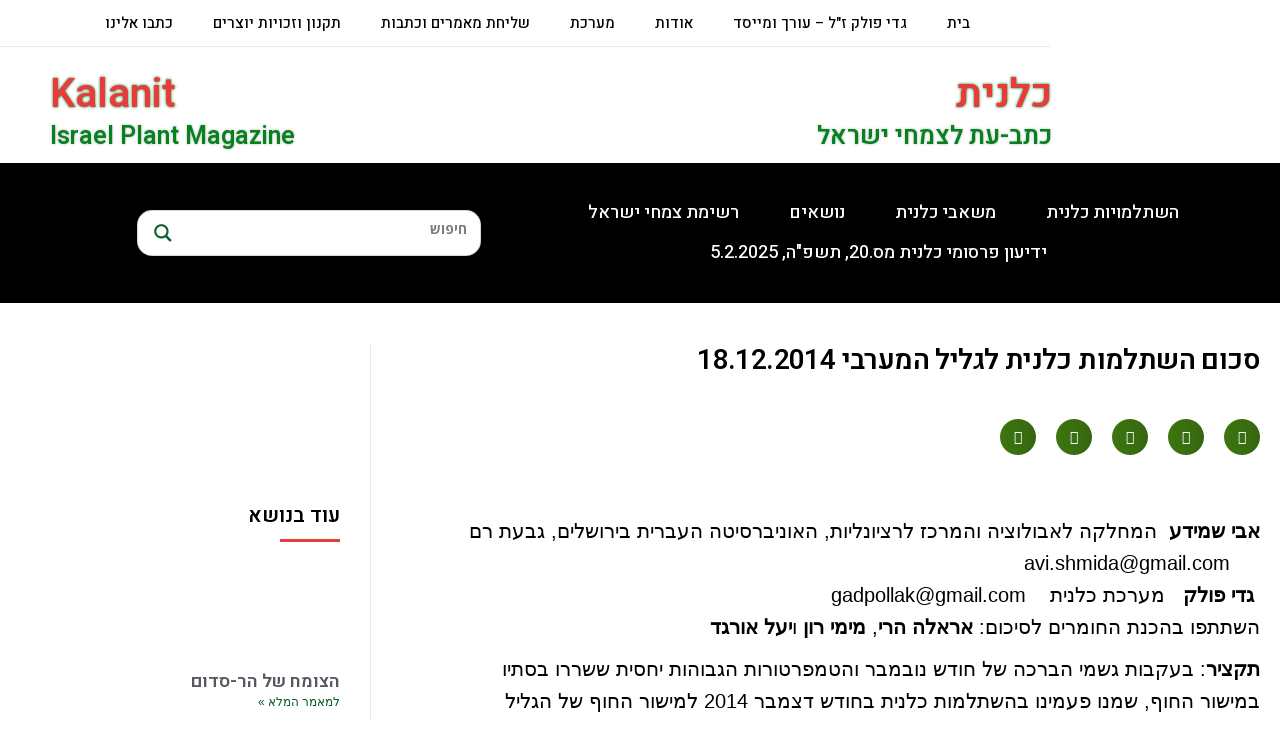

--- FILE ---
content_type: text/html; charset=UTF-8
request_url: https://www.kalanit.org.il/training-west-galil-19-12-2014/
body_size: 56850
content:
<!DOCTYPE html>
<html class="html" dir="rtl" lang="he-IL">
<head>
	<meta charset="UTF-8">
	<link rel="profile" href="https://gmpg.org/xfn/11">

	<meta name='robots' content='index, follow, max-image-preview:large, max-snippet:-1, max-video-preview:-1' />
	<style>img:is([sizes="auto" i], [sizes^="auto," i]) { contain-intrinsic-size: 3000px 1500px }</style>
	<link rel="pingback" href="https://www.kalanit.org.il/xmlrpc.php">
<meta name="viewport" content="width=device-width, initial-scale=1">
	<!-- This site is optimized with the Yoast SEO plugin v26.8 - https://yoast.com/product/yoast-seo-wordpress/ -->
	<title>סכום השתלמות כלנית לגליל המערבי 18.12.2014 - כלנית</title>
	<link rel="canonical" href="https://www.kalanit.org.il/training-west-galil-19-12-2014/" />
	<meta property="og:locale" content="he_IL" />
	<meta property="og:type" content="article" />
	<meta property="og:title" content="סכום השתלמות כלנית לגליל המערבי 18.12.2014 - כלנית" />
	<meta property="og:description" content="בעקבות גשמי הברכה של חודש נובמבר והטמפרטורות הגבוהות יחסית ששררו בסתיו במישור החוף, שמנו פעמינו בהשתלמות כלנית בחודש דצמבר 2014 למישור החוף של הגליל ולגבעות שיפולי ההר.  תחנות ההשתלמות :  גבעה האלות צפ. לאיבטין: יער פארק של אלה אטלנטית חורבת סאסאי בפתח נחל ציפורי לעמק זבולון תחנת מטעי הזיתים ליד צומת ג&#039;וליס חורבת מנות ליד צומת עבדון מכוורת פרחי הגליל בישוב מנות ראש נחל שעל מול צומת הילה" />
	<meta property="og:url" content="https://www.kalanit.org.il/training-west-galil-19-12-2014/" />
	<meta property="og:site_name" content="כלנית" />
	<meta property="article:published_time" content="2014-12-24T06:53:42+00:00" />
	<meta property="article:modified_time" content="2025-01-13T13:56:56+00:00" />
	<meta property="og:image" content="https://www.kalanit.org.il/wp-content/uploads/2014/12/sassi2-people.jpg" />
	<meta property="og:image:width" content="640" />
	<meta property="og:image:height" content="359" />
	<meta property="og:image:type" content="image/jpeg" />
	<meta name="author" content="אבי שמידע" />
	<meta name="twitter:card" content="summary_large_image" />
	<meta name="twitter:label1" content="נכתב על יד" />
	<meta name="twitter:data1" content="אבי שמידע" />
	<meta name="twitter:label2" content="זמן קריאה מוערך" />
	<meta name="twitter:data2" content="16 דקות" />
	<script type="application/ld+json" class="yoast-schema-graph">{"@context":"https://schema.org","@graph":[{"@type":"Article","@id":"https://www.kalanit.org.il/training-west-galil-19-12-2014/#article","isPartOf":{"@id":"https://www.kalanit.org.il/training-west-galil-19-12-2014/"},"author":{"name":"אבי שמידע","@id":"https://www.kalanit.org.il/#/schema/person/5d29f884281b519c29dee648910af6b1"},"headline":"סכום השתלמות כלנית לגליל המערבי 18.12.2014","datePublished":"2014-12-24T06:53:42+00:00","dateModified":"2025-01-13T13:56:56+00:00","mainEntityOfPage":{"@id":"https://www.kalanit.org.il/training-west-galil-19-12-2014/"},"wordCount":176,"commentCount":0,"publisher":{"@id":"https://www.kalanit.org.il/#organization"},"image":{"@id":"https://www.kalanit.org.il/training-west-galil-19-12-2014/#primaryimage"},"thumbnailUrl":"https://www.kalanit.org.il/wp-content/uploads/2014/12/sassi2-people.jpg","keywords":["גליל מערבי","מצליבים","פריחת חורף"],"articleSection":["מאמרים","סיכומי השתלמויות כלנית"],"inLanguage":"he-IL","potentialAction":[{"@type":"CommentAction","name":"Comment","target":["https://www.kalanit.org.il/training-west-galil-19-12-2014/#respond"]}]},{"@type":"WebPage","@id":"https://www.kalanit.org.il/training-west-galil-19-12-2014/","url":"https://www.kalanit.org.il/training-west-galil-19-12-2014/","name":"סכום השתלמות כלנית לגליל המערבי 18.12.2014 - כלנית","isPartOf":{"@id":"https://www.kalanit.org.il/#website"},"primaryImageOfPage":{"@id":"https://www.kalanit.org.il/training-west-galil-19-12-2014/#primaryimage"},"image":{"@id":"https://www.kalanit.org.il/training-west-galil-19-12-2014/#primaryimage"},"thumbnailUrl":"https://www.kalanit.org.il/wp-content/uploads/2014/12/sassi2-people.jpg","datePublished":"2014-12-24T06:53:42+00:00","dateModified":"2025-01-13T13:56:56+00:00","breadcrumb":{"@id":"https://www.kalanit.org.il/training-west-galil-19-12-2014/#breadcrumb"},"inLanguage":"he-IL","potentialAction":[{"@type":"ReadAction","target":["https://www.kalanit.org.il/training-west-galil-19-12-2014/"]}]},{"@type":"ImageObject","inLanguage":"he-IL","@id":"https://www.kalanit.org.il/training-west-galil-19-12-2014/#primaryimage","url":"https://www.kalanit.org.il/wp-content/uploads/2014/12/sassi2-people.jpg","contentUrl":"https://www.kalanit.org.il/wp-content/uploads/2014/12/sassi2-people.jpg","width":640,"height":359},{"@type":"BreadcrumbList","@id":"https://www.kalanit.org.il/training-west-galil-19-12-2014/#breadcrumb","itemListElement":[{"@type":"ListItem","position":1,"name":"דף הבית","item":"https://www.kalanit.org.il/"},{"@type":"ListItem","position":2,"name":"סכום השתלמות כלנית לגליל המערבי 18.12.2014"}]},{"@type":"WebSite","@id":"https://www.kalanit.org.il/#website","url":"https://www.kalanit.org.il/","name":"כלנית","description":"כתב-עת לצמחי ישראל","publisher":{"@id":"https://www.kalanit.org.il/#organization"},"potentialAction":[{"@type":"SearchAction","target":{"@type":"EntryPoint","urlTemplate":"https://www.kalanit.org.il/?s={search_term_string}"},"query-input":{"@type":"PropertyValueSpecification","valueRequired":true,"valueName":"search_term_string"}}],"inLanguage":"he-IL"},{"@type":"Organization","@id":"https://www.kalanit.org.il/#organization","name":"כלנית","url":"https://www.kalanit.org.il/","logo":{"@type":"ImageObject","inLanguage":"he-IL","@id":"https://www.kalanit.org.il/#/schema/logo/image/","url":"https://www.kalanit.org.il/wp-content/uploads/2021/06/logo-calanit.jpg","contentUrl":"https://www.kalanit.org.il/wp-content/uploads/2021/06/logo-calanit.jpg","width":927,"height":900,"caption":"כלנית"},"image":{"@id":"https://www.kalanit.org.il/#/schema/logo/image/"}},{"@type":"Person","@id":"https://www.kalanit.org.il/#/schema/person/5d29f884281b519c29dee648910af6b1","name":"אבי שמידע","description":", חוג כלנית, המחלקה לאבולוציה ואקולוגיה והמרכז לרציונליות, האוניברסיטה העברית בירושלים – avi.shmida@gmail.com","url":"https://www.kalanit.org.il/author/avi-shmida/"}]}</script>
	<!-- / Yoast SEO plugin. -->


<link rel='dns-prefetch' href='//fonts.googleapis.com' />
<link rel="alternate" type="application/rss+xml" title="כלנית &laquo; פיד‏" href="https://www.kalanit.org.il/feed/" />
<link rel="alternate" type="application/rss+xml" title="כלנית &laquo; פיד תגובות‏" href="https://www.kalanit.org.il/comments/feed/" />
<link rel="alternate" type="application/rss+xml" title="כלנית &laquo; פיד תגובות של סכום השתלמות כלנית לגליל המערבי 18.12.2014" href="https://www.kalanit.org.il/training-west-galil-19-12-2014/feed/" />
<script>
window._wpemojiSettings = {"baseUrl":"https:\/\/s.w.org\/images\/core\/emoji\/15.0.3\/72x72\/","ext":".png","svgUrl":"https:\/\/s.w.org\/images\/core\/emoji\/15.0.3\/svg\/","svgExt":".svg","source":{"concatemoji":"https:\/\/www.kalanit.org.il\/wp-includes\/js\/wp-emoji-release.min.js?ver=6.7.4"}};
/*! This file is auto-generated */
!function(i,n){var o,s,e;function c(e){try{var t={supportTests:e,timestamp:(new Date).valueOf()};sessionStorage.setItem(o,JSON.stringify(t))}catch(e){}}function p(e,t,n){e.clearRect(0,0,e.canvas.width,e.canvas.height),e.fillText(t,0,0);var t=new Uint32Array(e.getImageData(0,0,e.canvas.width,e.canvas.height).data),r=(e.clearRect(0,0,e.canvas.width,e.canvas.height),e.fillText(n,0,0),new Uint32Array(e.getImageData(0,0,e.canvas.width,e.canvas.height).data));return t.every(function(e,t){return e===r[t]})}function u(e,t,n){switch(t){case"flag":return n(e,"\ud83c\udff3\ufe0f\u200d\u26a7\ufe0f","\ud83c\udff3\ufe0f\u200b\u26a7\ufe0f")?!1:!n(e,"\ud83c\uddfa\ud83c\uddf3","\ud83c\uddfa\u200b\ud83c\uddf3")&&!n(e,"\ud83c\udff4\udb40\udc67\udb40\udc62\udb40\udc65\udb40\udc6e\udb40\udc67\udb40\udc7f","\ud83c\udff4\u200b\udb40\udc67\u200b\udb40\udc62\u200b\udb40\udc65\u200b\udb40\udc6e\u200b\udb40\udc67\u200b\udb40\udc7f");case"emoji":return!n(e,"\ud83d\udc26\u200d\u2b1b","\ud83d\udc26\u200b\u2b1b")}return!1}function f(e,t,n){var r="undefined"!=typeof WorkerGlobalScope&&self instanceof WorkerGlobalScope?new OffscreenCanvas(300,150):i.createElement("canvas"),a=r.getContext("2d",{willReadFrequently:!0}),o=(a.textBaseline="top",a.font="600 32px Arial",{});return e.forEach(function(e){o[e]=t(a,e,n)}),o}function t(e){var t=i.createElement("script");t.src=e,t.defer=!0,i.head.appendChild(t)}"undefined"!=typeof Promise&&(o="wpEmojiSettingsSupports",s=["flag","emoji"],n.supports={everything:!0,everythingExceptFlag:!0},e=new Promise(function(e){i.addEventListener("DOMContentLoaded",e,{once:!0})}),new Promise(function(t){var n=function(){try{var e=JSON.parse(sessionStorage.getItem(o));if("object"==typeof e&&"number"==typeof e.timestamp&&(new Date).valueOf()<e.timestamp+604800&&"object"==typeof e.supportTests)return e.supportTests}catch(e){}return null}();if(!n){if("undefined"!=typeof Worker&&"undefined"!=typeof OffscreenCanvas&&"undefined"!=typeof URL&&URL.createObjectURL&&"undefined"!=typeof Blob)try{var e="postMessage("+f.toString()+"("+[JSON.stringify(s),u.toString(),p.toString()].join(",")+"));",r=new Blob([e],{type:"text/javascript"}),a=new Worker(URL.createObjectURL(r),{name:"wpTestEmojiSupports"});return void(a.onmessage=function(e){c(n=e.data),a.terminate(),t(n)})}catch(e){}c(n=f(s,u,p))}t(n)}).then(function(e){for(var t in e)n.supports[t]=e[t],n.supports.everything=n.supports.everything&&n.supports[t],"flag"!==t&&(n.supports.everythingExceptFlag=n.supports.everythingExceptFlag&&n.supports[t]);n.supports.everythingExceptFlag=n.supports.everythingExceptFlag&&!n.supports.flag,n.DOMReady=!1,n.readyCallback=function(){n.DOMReady=!0}}).then(function(){return e}).then(function(){var e;n.supports.everything||(n.readyCallback(),(e=n.source||{}).concatemoji?t(e.concatemoji):e.wpemoji&&e.twemoji&&(t(e.twemoji),t(e.wpemoji)))}))}((window,document),window._wpemojiSettings);
</script>

<link rel='stylesheet' id='hugeit-lightbox-css-css' href='https://www.kalanit.org.il/wp-content/plugins/lightbox/css/frontend/lightbox.css?ver=6.7.4' media='all' />
<style id='wp-emoji-styles-inline-css'>

	img.wp-smiley, img.emoji {
		display: inline !important;
		border: none !important;
		box-shadow: none !important;
		height: 1em !important;
		width: 1em !important;
		margin: 0 0.07em !important;
		vertical-align: -0.1em !important;
		background: none !important;
		padding: 0 !important;
	}
</style>
<link rel='stylesheet' id='wp-block-library-rtl-css' href='https://www.kalanit.org.il/wp-includes/css/dist/block-library/style-rtl.min.css?ver=6.7.4' media='all' />
<style id='wp-block-library-theme-inline-css'>
.wp-block-audio :where(figcaption){color:#555;font-size:13px;text-align:center}.is-dark-theme .wp-block-audio :where(figcaption){color:#ffffffa6}.wp-block-audio{margin:0 0 1em}.wp-block-code{border:1px solid #ccc;border-radius:4px;font-family:Menlo,Consolas,monaco,monospace;padding:.8em 1em}.wp-block-embed :where(figcaption){color:#555;font-size:13px;text-align:center}.is-dark-theme .wp-block-embed :where(figcaption){color:#ffffffa6}.wp-block-embed{margin:0 0 1em}.blocks-gallery-caption{color:#555;font-size:13px;text-align:center}.is-dark-theme .blocks-gallery-caption{color:#ffffffa6}:root :where(.wp-block-image figcaption){color:#555;font-size:13px;text-align:center}.is-dark-theme :root :where(.wp-block-image figcaption){color:#ffffffa6}.wp-block-image{margin:0 0 1em}.wp-block-pullquote{border-bottom:4px solid;border-top:4px solid;color:currentColor;margin-bottom:1.75em}.wp-block-pullquote cite,.wp-block-pullquote footer,.wp-block-pullquote__citation{color:currentColor;font-size:.8125em;font-style:normal;text-transform:uppercase}.wp-block-quote{border-left:.25em solid;margin:0 0 1.75em;padding-left:1em}.wp-block-quote cite,.wp-block-quote footer{color:currentColor;font-size:.8125em;font-style:normal;position:relative}.wp-block-quote:where(.has-text-align-right){border-left:none;border-right:.25em solid;padding-left:0;padding-right:1em}.wp-block-quote:where(.has-text-align-center){border:none;padding-left:0}.wp-block-quote.is-large,.wp-block-quote.is-style-large,.wp-block-quote:where(.is-style-plain){border:none}.wp-block-search .wp-block-search__label{font-weight:700}.wp-block-search__button{border:1px solid #ccc;padding:.375em .625em}:where(.wp-block-group.has-background){padding:1.25em 2.375em}.wp-block-separator.has-css-opacity{opacity:.4}.wp-block-separator{border:none;border-bottom:2px solid;margin-left:auto;margin-right:auto}.wp-block-separator.has-alpha-channel-opacity{opacity:1}.wp-block-separator:not(.is-style-wide):not(.is-style-dots){width:100px}.wp-block-separator.has-background:not(.is-style-dots){border-bottom:none;height:1px}.wp-block-separator.has-background:not(.is-style-wide):not(.is-style-dots){height:2px}.wp-block-table{margin:0 0 1em}.wp-block-table td,.wp-block-table th{word-break:normal}.wp-block-table :where(figcaption){color:#555;font-size:13px;text-align:center}.is-dark-theme .wp-block-table :where(figcaption){color:#ffffffa6}.wp-block-video :where(figcaption){color:#555;font-size:13px;text-align:center}.is-dark-theme .wp-block-video :where(figcaption){color:#ffffffa6}.wp-block-video{margin:0 0 1em}:root :where(.wp-block-template-part.has-background){margin-bottom:0;margin-top:0;padding:1.25em 2.375em}
</style>
<style id='classic-theme-styles-inline-css'>
/*! This file is auto-generated */
.wp-block-button__link{color:#fff;background-color:#32373c;border-radius:9999px;box-shadow:none;text-decoration:none;padding:calc(.667em + 2px) calc(1.333em + 2px);font-size:1.125em}.wp-block-file__button{background:#32373c;color:#fff;text-decoration:none}
</style>
<style id='global-styles-inline-css'>
:root{--wp--preset--aspect-ratio--square: 1;--wp--preset--aspect-ratio--4-3: 4/3;--wp--preset--aspect-ratio--3-4: 3/4;--wp--preset--aspect-ratio--3-2: 3/2;--wp--preset--aspect-ratio--2-3: 2/3;--wp--preset--aspect-ratio--16-9: 16/9;--wp--preset--aspect-ratio--9-16: 9/16;--wp--preset--color--black: #000000;--wp--preset--color--cyan-bluish-gray: #abb8c3;--wp--preset--color--white: #ffffff;--wp--preset--color--pale-pink: #f78da7;--wp--preset--color--vivid-red: #cf2e2e;--wp--preset--color--luminous-vivid-orange: #ff6900;--wp--preset--color--luminous-vivid-amber: #fcb900;--wp--preset--color--light-green-cyan: #7bdcb5;--wp--preset--color--vivid-green-cyan: #00d084;--wp--preset--color--pale-cyan-blue: #8ed1fc;--wp--preset--color--vivid-cyan-blue: #0693e3;--wp--preset--color--vivid-purple: #9b51e0;--wp--preset--gradient--vivid-cyan-blue-to-vivid-purple: linear-gradient(135deg,rgba(6,147,227,1) 0%,rgb(155,81,224) 100%);--wp--preset--gradient--light-green-cyan-to-vivid-green-cyan: linear-gradient(135deg,rgb(122,220,180) 0%,rgb(0,208,130) 100%);--wp--preset--gradient--luminous-vivid-amber-to-luminous-vivid-orange: linear-gradient(135deg,rgba(252,185,0,1) 0%,rgba(255,105,0,1) 100%);--wp--preset--gradient--luminous-vivid-orange-to-vivid-red: linear-gradient(135deg,rgba(255,105,0,1) 0%,rgb(207,46,46) 100%);--wp--preset--gradient--very-light-gray-to-cyan-bluish-gray: linear-gradient(135deg,rgb(238,238,238) 0%,rgb(169,184,195) 100%);--wp--preset--gradient--cool-to-warm-spectrum: linear-gradient(135deg,rgb(74,234,220) 0%,rgb(151,120,209) 20%,rgb(207,42,186) 40%,rgb(238,44,130) 60%,rgb(251,105,98) 80%,rgb(254,248,76) 100%);--wp--preset--gradient--blush-light-purple: linear-gradient(135deg,rgb(255,206,236) 0%,rgb(152,150,240) 100%);--wp--preset--gradient--blush-bordeaux: linear-gradient(135deg,rgb(254,205,165) 0%,rgb(254,45,45) 50%,rgb(107,0,62) 100%);--wp--preset--gradient--luminous-dusk: linear-gradient(135deg,rgb(255,203,112) 0%,rgb(199,81,192) 50%,rgb(65,88,208) 100%);--wp--preset--gradient--pale-ocean: linear-gradient(135deg,rgb(255,245,203) 0%,rgb(182,227,212) 50%,rgb(51,167,181) 100%);--wp--preset--gradient--electric-grass: linear-gradient(135deg,rgb(202,248,128) 0%,rgb(113,206,126) 100%);--wp--preset--gradient--midnight: linear-gradient(135deg,rgb(2,3,129) 0%,rgb(40,116,252) 100%);--wp--preset--font-size--small: 13px;--wp--preset--font-size--medium: 20px;--wp--preset--font-size--large: 36px;--wp--preset--font-size--x-large: 42px;--wp--preset--spacing--20: 0.44rem;--wp--preset--spacing--30: 0.67rem;--wp--preset--spacing--40: 1rem;--wp--preset--spacing--50: 1.5rem;--wp--preset--spacing--60: 2.25rem;--wp--preset--spacing--70: 3.38rem;--wp--preset--spacing--80: 5.06rem;--wp--preset--shadow--natural: 6px 6px 9px rgba(0, 0, 0, 0.2);--wp--preset--shadow--deep: 12px 12px 50px rgba(0, 0, 0, 0.4);--wp--preset--shadow--sharp: 6px 6px 0px rgba(0, 0, 0, 0.2);--wp--preset--shadow--outlined: 6px 6px 0px -3px rgba(255, 255, 255, 1), 6px 6px rgba(0, 0, 0, 1);--wp--preset--shadow--crisp: 6px 6px 0px rgba(0, 0, 0, 1);}:where(.is-layout-flex){gap: 0.5em;}:where(.is-layout-grid){gap: 0.5em;}body .is-layout-flex{display: flex;}.is-layout-flex{flex-wrap: wrap;align-items: center;}.is-layout-flex > :is(*, div){margin: 0;}body .is-layout-grid{display: grid;}.is-layout-grid > :is(*, div){margin: 0;}:where(.wp-block-columns.is-layout-flex){gap: 2em;}:where(.wp-block-columns.is-layout-grid){gap: 2em;}:where(.wp-block-post-template.is-layout-flex){gap: 1.25em;}:where(.wp-block-post-template.is-layout-grid){gap: 1.25em;}.has-black-color{color: var(--wp--preset--color--black) !important;}.has-cyan-bluish-gray-color{color: var(--wp--preset--color--cyan-bluish-gray) !important;}.has-white-color{color: var(--wp--preset--color--white) !important;}.has-pale-pink-color{color: var(--wp--preset--color--pale-pink) !important;}.has-vivid-red-color{color: var(--wp--preset--color--vivid-red) !important;}.has-luminous-vivid-orange-color{color: var(--wp--preset--color--luminous-vivid-orange) !important;}.has-luminous-vivid-amber-color{color: var(--wp--preset--color--luminous-vivid-amber) !important;}.has-light-green-cyan-color{color: var(--wp--preset--color--light-green-cyan) !important;}.has-vivid-green-cyan-color{color: var(--wp--preset--color--vivid-green-cyan) !important;}.has-pale-cyan-blue-color{color: var(--wp--preset--color--pale-cyan-blue) !important;}.has-vivid-cyan-blue-color{color: var(--wp--preset--color--vivid-cyan-blue) !important;}.has-vivid-purple-color{color: var(--wp--preset--color--vivid-purple) !important;}.has-black-background-color{background-color: var(--wp--preset--color--black) !important;}.has-cyan-bluish-gray-background-color{background-color: var(--wp--preset--color--cyan-bluish-gray) !important;}.has-white-background-color{background-color: var(--wp--preset--color--white) !important;}.has-pale-pink-background-color{background-color: var(--wp--preset--color--pale-pink) !important;}.has-vivid-red-background-color{background-color: var(--wp--preset--color--vivid-red) !important;}.has-luminous-vivid-orange-background-color{background-color: var(--wp--preset--color--luminous-vivid-orange) !important;}.has-luminous-vivid-amber-background-color{background-color: var(--wp--preset--color--luminous-vivid-amber) !important;}.has-light-green-cyan-background-color{background-color: var(--wp--preset--color--light-green-cyan) !important;}.has-vivid-green-cyan-background-color{background-color: var(--wp--preset--color--vivid-green-cyan) !important;}.has-pale-cyan-blue-background-color{background-color: var(--wp--preset--color--pale-cyan-blue) !important;}.has-vivid-cyan-blue-background-color{background-color: var(--wp--preset--color--vivid-cyan-blue) !important;}.has-vivid-purple-background-color{background-color: var(--wp--preset--color--vivid-purple) !important;}.has-black-border-color{border-color: var(--wp--preset--color--black) !important;}.has-cyan-bluish-gray-border-color{border-color: var(--wp--preset--color--cyan-bluish-gray) !important;}.has-white-border-color{border-color: var(--wp--preset--color--white) !important;}.has-pale-pink-border-color{border-color: var(--wp--preset--color--pale-pink) !important;}.has-vivid-red-border-color{border-color: var(--wp--preset--color--vivid-red) !important;}.has-luminous-vivid-orange-border-color{border-color: var(--wp--preset--color--luminous-vivid-orange) !important;}.has-luminous-vivid-amber-border-color{border-color: var(--wp--preset--color--luminous-vivid-amber) !important;}.has-light-green-cyan-border-color{border-color: var(--wp--preset--color--light-green-cyan) !important;}.has-vivid-green-cyan-border-color{border-color: var(--wp--preset--color--vivid-green-cyan) !important;}.has-pale-cyan-blue-border-color{border-color: var(--wp--preset--color--pale-cyan-blue) !important;}.has-vivid-cyan-blue-border-color{border-color: var(--wp--preset--color--vivid-cyan-blue) !important;}.has-vivid-purple-border-color{border-color: var(--wp--preset--color--vivid-purple) !important;}.has-vivid-cyan-blue-to-vivid-purple-gradient-background{background: var(--wp--preset--gradient--vivid-cyan-blue-to-vivid-purple) !important;}.has-light-green-cyan-to-vivid-green-cyan-gradient-background{background: var(--wp--preset--gradient--light-green-cyan-to-vivid-green-cyan) !important;}.has-luminous-vivid-amber-to-luminous-vivid-orange-gradient-background{background: var(--wp--preset--gradient--luminous-vivid-amber-to-luminous-vivid-orange) !important;}.has-luminous-vivid-orange-to-vivid-red-gradient-background{background: var(--wp--preset--gradient--luminous-vivid-orange-to-vivid-red) !important;}.has-very-light-gray-to-cyan-bluish-gray-gradient-background{background: var(--wp--preset--gradient--very-light-gray-to-cyan-bluish-gray) !important;}.has-cool-to-warm-spectrum-gradient-background{background: var(--wp--preset--gradient--cool-to-warm-spectrum) !important;}.has-blush-light-purple-gradient-background{background: var(--wp--preset--gradient--blush-light-purple) !important;}.has-blush-bordeaux-gradient-background{background: var(--wp--preset--gradient--blush-bordeaux) !important;}.has-luminous-dusk-gradient-background{background: var(--wp--preset--gradient--luminous-dusk) !important;}.has-pale-ocean-gradient-background{background: var(--wp--preset--gradient--pale-ocean) !important;}.has-electric-grass-gradient-background{background: var(--wp--preset--gradient--electric-grass) !important;}.has-midnight-gradient-background{background: var(--wp--preset--gradient--midnight) !important;}.has-small-font-size{font-size: var(--wp--preset--font-size--small) !important;}.has-medium-font-size{font-size: var(--wp--preset--font-size--medium) !important;}.has-large-font-size{font-size: var(--wp--preset--font-size--large) !important;}.has-x-large-font-size{font-size: var(--wp--preset--font-size--x-large) !important;}
:where(.wp-block-post-template.is-layout-flex){gap: 1.25em;}:where(.wp-block-post-template.is-layout-grid){gap: 1.25em;}
:where(.wp-block-columns.is-layout-flex){gap: 2em;}:where(.wp-block-columns.is-layout-grid){gap: 2em;}
:root :where(.wp-block-pullquote){font-size: 1.5em;line-height: 1.6;}
</style>
<link rel='stylesheet' id='contact-form-7-css' href='https://www.kalanit.org.il/wp-content/plugins/contact-form-7/includes/css/styles.css?ver=6.0.1' media='all' />
<link rel='stylesheet' id='contact-form-7-rtl-css' href='https://www.kalanit.org.il/wp-content/plugins/contact-form-7/includes/css/styles-rtl.css?ver=6.0.1' media='all' />
<link rel='stylesheet' id='parente2-style-css' href='https://www.kalanit.org.il/wp-content/themes/oceanwp/style.css?ver=6.7.4' media='all' />
<link rel='stylesheet' id='childe2-style-css' href='https://www.kalanit.org.il/wp-content/themes/calanit/style.css?ver=6.7.4' media='all' />
<link rel='stylesheet' id='elementor-frontend-css' href='https://www.kalanit.org.il/wp-content/uploads/elementor/css/custom-frontend.min.css?ver=1768933025' media='all' />
<link rel='stylesheet' id='elementor-post-35656-css' href='https://www.kalanit.org.il/wp-content/uploads/elementor/css/post-35656.css?ver=1768933026' media='all' />
<link rel='stylesheet' id='font-awesome-css' href='https://www.kalanit.org.il/wp-content/themes/oceanwp/assets/fonts/fontawesome/css/all.min.css?ver=6.4.2' media='all' />
<link rel='stylesheet' id='simple-line-icons-css' href='https://www.kalanit.org.il/wp-content/themes/oceanwp/assets/css/third/simple-line-icons.min.css?ver=2.4.0' media='all' />
<link rel='stylesheet' id='oceanwp-style-css' href='https://www.kalanit.org.il/wp-content/themes/oceanwp/assets/css/style.min.css?ver=1.0' media='all' />
<link rel='stylesheet' id='oceanwp-google-font-open-sans-css' href='//fonts.googleapis.com/css?family=Open+Sans%3A100%2C200%2C300%2C400%2C500%2C600%2C700%2C800%2C900%2C100i%2C200i%2C300i%2C400i%2C500i%2C600i%2C700i%2C800i%2C900i&#038;subset=latin&#038;display=swap&#038;ver=6.7.4' media='all' />
<link rel='stylesheet' id='oceanwp-google-font-heebo-css' href='//fonts.googleapis.com/css?family=Heebo%3A100%2C200%2C300%2C400%2C500%2C600%2C700%2C800%2C900%2C100i%2C200i%2C300i%2C400i%2C500i%2C600i%2C700i%2C800i%2C900i&#038;subset=latin&#038;display=swap&#038;ver=6.7.4' media='all' />
<link rel='stylesheet' id='wpdreams-asl-basic-css' href='https://www.kalanit.org.il/wp-content/plugins/ajax-search-lite/css/style.basic.css?ver=4.13.4' media='all' />
<style id='wpdreams-asl-basic-inline-css'>

					div[id*='ajaxsearchlitesettings'].searchsettings .asl_option_inner label {
						font-size: 0px !important;
						color: rgba(0, 0, 0, 0);
					}
					div[id*='ajaxsearchlitesettings'].searchsettings .asl_option_inner label:after {
						font-size: 11px !important;
						position: absolute;
						top: 0;
						left: 0;
						z-index: 1;
					}
					.asl_w_container {
						width: 100%;
						margin: 1px 1px 1px 1px;
						min-width: 200px;
					}
					div[id*='ajaxsearchlite'].asl_m {
						width: 100%;
					}
					div[id*='ajaxsearchliteres'].wpdreams_asl_results div.resdrg span.highlighted {
						font-weight: bold;
						color: rgba(255, 255, 255, 1);
						background-color: rgba(255, 255, 255, 1);
					}
					div[id*='ajaxsearchliteres'].wpdreams_asl_results .results img.asl_image {
						width: 70px;
						height: 70px;
						object-fit: cover;
					}
					div[id*='ajaxsearchlite'].asl_r .results {
						max-height: none;
					}
					div[id*='ajaxsearchlite'].asl_r {
						position: absolute;
					}
				
							.asl_w, .asl_w * {font-family:&quot;HEEBO&quot; !important;}
							.asl_m input[type=search]::placeholder{font-family:&quot;HEEBO&quot; !important;}
							.asl_m input[type=search]::-webkit-input-placeholder{font-family:&quot;HEEBO&quot; !important;}
							.asl_m input[type=search]::-moz-placeholder{font-family:&quot;HEEBO&quot; !important;}
							.asl_m input[type=search]:-ms-input-placeholder{font-family:&quot;HEEBO&quot; !important;}
						
						.asl_m, .asl_m .probox {
							background-color: rgba(255, 255, 255, 1) !important;
							background-image: none !important;
							-webkit-background-image: none !important;
							-ms-background-image: none !important;
						}
					
						.asl_m .probox svg {
							fill: rgba(8, 94, 44, 1) !important;
						}
						.asl_m .probox .innericon {
							background-color: rgba(255, 255, 255, 1) !important;
							background-image: none !important;
							-webkit-background-image: none !important;
							-ms-background-image: none !important;
						}
					
						div.asl_m.asl_w {
							border:1px solid rgba(122, 122, 122, 0.31) !important;border-radius:15px 15px 15px 15px !important;
							box-shadow: none !important;
						}
						div.asl_m.asl_w .probox {border: none !important;}
					
						.asl_s.asl_w {
							background-color: rgb(237, 12, 12) !important;
							background-image: none !important;
							-webkit-background-image: none !important;
							-ms-background-image: none !important;
						}
					
						div.asl_r.asl_w.vertical .results .item::after {
							display: block;
							position: absolute;
							bottom: 0;
							content: '';
							height: 1px;
							width: 100%;
							background: #D8D8D8;
						}
						div.asl_r.asl_w.vertical .results .item.asl_last_item::after {
							display: none;
						}
					
</style>
<link rel='stylesheet' id='wpdreams-asl-instance-css' href='https://www.kalanit.org.il/wp-content/plugins/ajax-search-lite/css/style-curvy-blue.css?ver=4.13.4' media='all' />
<link rel='stylesheet' id='widget-nav-menu-css' href='https://www.kalanit.org.il/wp-content/uploads/elementor/css/custom-pro-widget-nav-menu-rtl.min.css?ver=1768933025' media='all' />
<link rel='stylesheet' id='widget-image-css' href='https://www.kalanit.org.il/wp-content/plugins/elementor/assets/css/widget-image-rtl.min.css?ver=3.34.2' media='all' />
<link rel='stylesheet' id='widget-heading-css' href='https://www.kalanit.org.il/wp-content/plugins/elementor/assets/css/widget-heading-rtl.min.css?ver=3.34.2' media='all' />
<link rel='stylesheet' id='widget-social-icons-css' href='https://www.kalanit.org.il/wp-content/plugins/elementor/assets/css/widget-social-icons-rtl.min.css?ver=3.34.2' media='all' />
<link rel='stylesheet' id='e-apple-webkit-css' href='https://www.kalanit.org.il/wp-content/uploads/elementor/css/custom-apple-webkit.min.css?ver=1768933025' media='all' />
<link rel='stylesheet' id='widget-share-buttons-css' href='https://www.kalanit.org.il/wp-content/plugins/elementor-pro/assets/css/widget-share-buttons-rtl.min.css?ver=3.25.4' media='all' />
<link rel='stylesheet' id='elementor-icons-shared-0-css' href='https://www.kalanit.org.il/wp-content/plugins/elementor/assets/lib/font-awesome/css/fontawesome.min.css?ver=5.15.3' media='all' />
<link rel='stylesheet' id='elementor-icons-fa-solid-css' href='https://www.kalanit.org.il/wp-content/plugins/elementor/assets/lib/font-awesome/css/solid.min.css?ver=5.15.3' media='all' />
<link rel='stylesheet' id='elementor-icons-fa-brands-css' href='https://www.kalanit.org.il/wp-content/plugins/elementor/assets/lib/font-awesome/css/brands.min.css?ver=5.15.3' media='all' />
<link rel='stylesheet' id='widget-divider-css' href='https://www.kalanit.org.il/wp-content/plugins/elementor/assets/css/widget-divider-rtl.min.css?ver=3.34.2' media='all' />
<link rel='stylesheet' id='widget-posts-css' href='https://www.kalanit.org.il/wp-content/plugins/elementor-pro/assets/css/widget-posts-rtl.min.css?ver=3.25.4' media='all' />
<link rel='stylesheet' id='e-animation-fadeInRight-css' href='https://www.kalanit.org.il/wp-content/plugins/elementor/assets/lib/animations/styles/fadeInRight.min.css?ver=3.34.2' media='all' />
<link rel='stylesheet' id='elementor-icons-css' href='https://www.kalanit.org.il/wp-content/plugins/elementor/assets/lib/eicons/css/elementor-icons.min.css?ver=5.46.0' media='all' />
<link rel='stylesheet' id='elementor-post-27978-css' href='https://www.kalanit.org.il/wp-content/uploads/elementor/css/post-27978.css?ver=1768933026' media='all' />
<link rel='stylesheet' id='e-popup-style-css' href='https://www.kalanit.org.il/wp-content/plugins/elementor-pro/assets/css/conditionals/popup.min.css?ver=3.25.4' media='all' />
<link rel='stylesheet' id='font-awesome-5-all-css' href='https://www.kalanit.org.il/wp-content/plugins/elementor/assets/lib/font-awesome/css/all.min.css?ver=3.34.2' media='all' />
<link rel='stylesheet' id='font-awesome-4-shim-css' href='https://www.kalanit.org.il/wp-content/plugins/elementor/assets/lib/font-awesome/css/v4-shims.min.css?ver=3.34.2' media='all' />
<link rel='stylesheet' id='elementor-post-47760-css' href='https://www.kalanit.org.il/wp-content/uploads/elementor/css/post-47760.css?ver=1768933026' media='all' />
<link rel='stylesheet' id='elementor-post-27993-css' href='https://www.kalanit.org.il/wp-content/uploads/elementor/css/post-27993.css?ver=1768933026' media='all' />
<link rel='stylesheet' id='elementor-post-49286-css' href='https://www.kalanit.org.il/wp-content/uploads/elementor/css/post-49286.css?ver=1768934017' media='all' />
<link rel='stylesheet' id='elementor-post-48595-css' href='https://www.kalanit.org.il/wp-content/uploads/elementor/css/post-48595.css?ver=1768933026' media='all' />
<link rel='stylesheet' id='oe-widgets-style-css' href='https://www.kalanit.org.il/wp-content/plugins/ocean-extra/assets/css/widgets.css?ver=6.7.4' media='all' />
<link rel='stylesheet' id='oe-widgets-style-rtl-css' href='https://www.kalanit.org.il/wp-content/plugins/ocean-extra/assets/css/rtl.css?ver=6.7.4' media='all' />
<link rel='stylesheet' id='ecs-styles-css' href='https://www.kalanit.org.il/wp-content/plugins/ele-custom-skin/assets/css/ecs-style.css?ver=3.1.9' media='all' />
<link rel='stylesheet' id='elementor-post-47340-css' href='https://www.kalanit.org.il/wp-content/uploads/elementor/css/post-47340.css?ver=1733223711' media='all' />
<link rel='stylesheet' id='elementor-post-47578-css' href='https://www.kalanit.org.il/wp-content/uploads/elementor/css/post-47578.css?ver=1733223766' media='all' />
<link rel='stylesheet' id='elementor-post-47620-css' href='https://www.kalanit.org.il/wp-content/uploads/elementor/css/post-47620.css?ver=1623608161' media='all' />
<link rel='stylesheet' id='elementor-gf-local-heebo-css' href='https://www.kalanit.org.il/wp-content/uploads/elementor/google-fonts/css/heebo.css?ver=1742235429' media='all' />
<link rel='stylesheet' id='elementor-gf-local-opensanshebrew-css' href='https://www.kalanit.org.il/wp-content/uploads/elementor/google-fonts/css/opensanshebrew.css?ver=1742235439' media='all' />
<script src="https://www.kalanit.org.il/wp-includes/js/jquery/jquery.min.js?ver=3.7.1" id="jquery-core-js"></script>
<script src="https://www.kalanit.org.il/wp-includes/js/jquery/jquery-migrate.min.js?ver=3.4.1" id="jquery-migrate-js"></script>
<script src="https://www.kalanit.org.il/wp-content/plugins/lightbox/js/frontend/froogaloop2.min.js?ver=6.7.4" id="hugeit-froogaloop-js-js"></script>
<script src="https://www.kalanit.org.il/wp-content/plugins/elementor/assets/lib/font-awesome/js/v4-shims.min.js?ver=3.34.2" id="font-awesome-4-shim-js"></script>
<script id="ecs_ajax_load-js-extra">
var ecs_ajax_params = {"ajaxurl":"https:\/\/www.kalanit.org.il\/wp-admin\/admin-ajax.php","posts":"{\"page\":0,\"name\":\"training-west-galil-19-12-2014\",\"error\":\"\",\"m\":\"\",\"p\":0,\"post_parent\":\"\",\"subpost\":\"\",\"subpost_id\":\"\",\"attachment\":\"\",\"attachment_id\":0,\"pagename\":\"\",\"page_id\":0,\"second\":\"\",\"minute\":\"\",\"hour\":\"\",\"day\":0,\"monthnum\":0,\"year\":0,\"w\":0,\"category_name\":\"\",\"tag\":\"\",\"cat\":\"\",\"tag_id\":\"\",\"author\":\"\",\"author_name\":\"\",\"feed\":\"\",\"tb\":\"\",\"paged\":0,\"meta_key\":\"\",\"meta_value\":\"\",\"preview\":\"\",\"s\":\"\",\"sentence\":\"\",\"title\":\"\",\"fields\":\"\",\"menu_order\":\"\",\"embed\":\"\",\"category__in\":[],\"category__not_in\":[],\"category__and\":[],\"post__in\":[],\"post__not_in\":[],\"post_name__in\":[],\"tag__in\":[],\"tag__not_in\":[],\"tag__and\":[],\"tag_slug__in\":[],\"tag_slug__and\":[],\"post_parent__in\":[],\"post_parent__not_in\":[],\"author__in\":[],\"author__not_in\":[],\"search_columns\":[],\"ignore_sticky_posts\":false,\"suppress_filters\":false,\"cache_results\":true,\"update_post_term_cache\":true,\"update_menu_item_cache\":false,\"lazy_load_term_meta\":true,\"update_post_meta_cache\":true,\"post_type\":\"\",\"posts_per_page\":10,\"nopaging\":false,\"comments_per_page\":\"50\",\"no_found_rows\":false,\"order\":\"DESC\"}"};
</script>
<script src="https://www.kalanit.org.il/wp-content/plugins/ele-custom-skin/assets/js/ecs_ajax_pagination.js?ver=3.1.9" id="ecs_ajax_load-js"></script>
<script src="https://www.kalanit.org.il/wp-content/plugins/ele-custom-skin/assets/js/ecs.js?ver=3.1.9" id="ecs-script-js"></script>
<link rel="https://api.w.org/" href="https://www.kalanit.org.il/wp-json/" /><link rel="alternate" title="JSON" type="application/json" href="https://www.kalanit.org.il/wp-json/wp/v2/posts/42089" /><link rel="EditURI" type="application/rsd+xml" title="RSD" href="https://www.kalanit.org.il/xmlrpc.php?rsd" />
<meta name="generator" content="WordPress 6.7.4" />
<link rel='shortlink' href='https://www.kalanit.org.il/?p=42089' />
<link rel="alternate" title="oEmbed (JSON)" type="application/json+oembed" href="https://www.kalanit.org.il/wp-json/oembed/1.0/embed?url=https%3A%2F%2Fwww.kalanit.org.il%2Ftraining-west-galil-19-12-2014%2F" />
<link rel="alternate" title="oEmbed (XML)" type="text/xml+oembed" href="https://www.kalanit.org.il/wp-json/oembed/1.0/embed?url=https%3A%2F%2Fwww.kalanit.org.il%2Ftraining-west-galil-19-12-2014%2F&#038;format=xml" />
<!-- HFCM by 99 Robots - Snippet # 1: Mailchimp connection -->
<script id="mcjs">!function(c,h,i,m,p){m=c.createElement(h),p=c.getElementsByTagName(h)[0],m.async=1,m.src=i,p.parentNode.insertBefore(m,p)}(document,"script","https://chimpstatic.com/mcjs-connected/js/users/de401dca96595b61beb9f4db9/27d2a2342842a0d882e415596.js");</script>
<!-- /end HFCM by 99 Robots -->
        <style type="text/css" id="pf-main-css">
            
				@media screen {
					.printfriendly {
						z-index: 1000; display: flex; margin: 0px 0px 0px 0px
					}
					.printfriendly a, .printfriendly a:link, .printfriendly a:visited, .printfriendly a:hover, .printfriendly a:active {
						font-weight: 600;
						cursor: pointer;
						text-decoration: none;
						border: none;
						-webkit-box-shadow: none;
						-moz-box-shadow: none;
						box-shadow: none;
						outline:none;
						font-size: 14px !important;
						color: #3AAA11 !important;
					}
					.printfriendly.pf-alignleft {
						justify-content: start;
					}
					.printfriendly.pf-alignright {
						justify-content: end;
					}
					.printfriendly.pf-aligncenter {
						justify-content: center;
						
					}
				}

				.pf-button-img {
					border: none;
					-webkit-box-shadow: none;
					-moz-box-shadow: none;
					box-shadow: none;
					padding: 0;
					margin: 0;
					display: inline;
					vertical-align: middle;
				}

				img.pf-button-img + .pf-button-text {
					margin-left: 6px;
				}

				@media print {
					.printfriendly {
						display: none;
					}
				}
				        </style>

            
        <style type="text/css" id="pf-excerpt-styles">
          .pf-button.pf-button-excerpt {
              display: none;
           }
        </style>

            				<link rel="preconnect" href="https://fonts.gstatic.com" crossorigin />
				<link rel="preload" as="style" href="//fonts.googleapis.com/css?family=Open+Sans&display=swap" />
								<link rel="stylesheet" href="//fonts.googleapis.com/css?family=Open+Sans&display=swap" media="all" />
				<meta name="generator" content="Elementor 3.34.2; features: additional_custom_breakpoints; settings: css_print_method-external, google_font-enabled, font_display-auto">
			<style>
				.e-con.e-parent:nth-of-type(n+4):not(.e-lazyloaded):not(.e-no-lazyload),
				.e-con.e-parent:nth-of-type(n+4):not(.e-lazyloaded):not(.e-no-lazyload) * {
					background-image: none !important;
				}
				@media screen and (max-height: 1024px) {
					.e-con.e-parent:nth-of-type(n+3):not(.e-lazyloaded):not(.e-no-lazyload),
					.e-con.e-parent:nth-of-type(n+3):not(.e-lazyloaded):not(.e-no-lazyload) * {
						background-image: none !important;
					}
				}
				@media screen and (max-height: 640px) {
					.e-con.e-parent:nth-of-type(n+2):not(.e-lazyloaded):not(.e-no-lazyload),
					.e-con.e-parent:nth-of-type(n+2):not(.e-lazyloaded):not(.e-no-lazyload) * {
						background-image: none !important;
					}
				}
			</style>
			<!-- Global site tag (gtag.js) - Google Analytics -->
<script async src="https://www.googletagmanager.com/gtag/js?id=UA-56011115-1"></script>
<script>
  window.dataLayer = window.dataLayer || [];
  function gtag(){dataLayer.push(arguments);}
  gtag('js', new Date());

  gtag('config', 'UA-56011115-1');
</script>

<link rel="icon" href="https://www.kalanit.org.il/wp-content/uploads/2021/06/cropped-logo-calanit-32x32.jpg" sizes="32x32" />
<link rel="icon" href="https://www.kalanit.org.il/wp-content/uploads/2021/06/cropped-logo-calanit-192x192.jpg" sizes="192x192" />
<link rel="apple-touch-icon" href="https://www.kalanit.org.il/wp-content/uploads/2021/06/cropped-logo-calanit-180x180.jpg" />
<meta name="msapplication-TileImage" content="https://www.kalanit.org.il/wp-content/uploads/2021/06/cropped-logo-calanit-270x270.jpg" />
<!-- OceanWP CSS -->
<style type="text/css">
/* Colors */body .theme-button,body input[type="submit"],body button[type="submit"],body button,body .button,body div.wpforms-container-full .wpforms-form input[type=submit],body div.wpforms-container-full .wpforms-form button[type=submit],body div.wpforms-container-full .wpforms-form .wpforms-page-button{border-color:#ffffff}body .theme-button:hover,body input[type="submit"]:hover,body button[type="submit"]:hover,body button:hover,body .button:hover,body div.wpforms-container-full .wpforms-form input[type=submit]:hover,body div.wpforms-container-full .wpforms-form input[type=submit]:active,body div.wpforms-container-full .wpforms-form button[type=submit]:hover,body div.wpforms-container-full .wpforms-form button[type=submit]:active,body div.wpforms-container-full .wpforms-form .wpforms-page-button:hover,body div.wpforms-container-full .wpforms-form .wpforms-page-button:active{border-color:#ffffff}form input[type="text"],form input[type="password"],form input[type="email"],form input[type="url"],form input[type="date"],form input[type="month"],form input[type="time"],form input[type="datetime"],form input[type="datetime-local"],form input[type="week"],form input[type="number"],form input[type="search"],form input[type="tel"],form input[type="color"],form select,form textarea,.select2-container .select2-choice,.woocommerce .woocommerce-checkout .select2-container--default .select2-selection--single{border-color:#000000}body div.wpforms-container-full .wpforms-form input[type=date],body div.wpforms-container-full .wpforms-form input[type=datetime],body div.wpforms-container-full .wpforms-form input[type=datetime-local],body div.wpforms-container-full .wpforms-form input[type=email],body div.wpforms-container-full .wpforms-form input[type=month],body div.wpforms-container-full .wpforms-form input[type=number],body div.wpforms-container-full .wpforms-form input[type=password],body div.wpforms-container-full .wpforms-form input[type=range],body div.wpforms-container-full .wpforms-form input[type=search],body div.wpforms-container-full .wpforms-form input[type=tel],body div.wpforms-container-full .wpforms-form input[type=text],body div.wpforms-container-full .wpforms-form input[type=time],body div.wpforms-container-full .wpforms-form input[type=url],body div.wpforms-container-full .wpforms-form input[type=week],body div.wpforms-container-full .wpforms-form select,body div.wpforms-container-full .wpforms-form textarea{border-color:#000000}body{color:#000000}/* OceanWP Style Settings CSS */.theme-button,input[type="submit"],button[type="submit"],button,.button,body div.wpforms-container-full .wpforms-form input[type=submit],body div.wpforms-container-full .wpforms-form button[type=submit],body div.wpforms-container-full .wpforms-form .wpforms-page-button{border-style:solid}.theme-button,input[type="submit"],button[type="submit"],button,.button,body div.wpforms-container-full .wpforms-form input[type=submit],body div.wpforms-container-full .wpforms-form button[type=submit],body div.wpforms-container-full .wpforms-form .wpforms-page-button{border-width:1px}form input[type="text"],form input[type="password"],form input[type="email"],form input[type="url"],form input[type="date"],form input[type="month"],form input[type="time"],form input[type="datetime"],form input[type="datetime-local"],form input[type="week"],form input[type="number"],form input[type="search"],form input[type="tel"],form input[type="color"],form select,form textarea,.woocommerce .woocommerce-checkout .select2-container--default .select2-selection--single{border-style:solid}body div.wpforms-container-full .wpforms-form input[type=date],body div.wpforms-container-full .wpforms-form input[type=datetime],body div.wpforms-container-full .wpforms-form input[type=datetime-local],body div.wpforms-container-full .wpforms-form input[type=email],body div.wpforms-container-full .wpforms-form input[type=month],body div.wpforms-container-full .wpforms-form input[type=number],body div.wpforms-container-full .wpforms-form input[type=password],body div.wpforms-container-full .wpforms-form input[type=range],body div.wpforms-container-full .wpforms-form input[type=search],body div.wpforms-container-full .wpforms-form input[type=tel],body div.wpforms-container-full .wpforms-form input[type=text],body div.wpforms-container-full .wpforms-form input[type=time],body div.wpforms-container-full .wpforms-form input[type=url],body div.wpforms-container-full .wpforms-form input[type=week],body div.wpforms-container-full .wpforms-form select,body div.wpforms-container-full .wpforms-form textarea{border-style:solid}form input[type="text"],form input[type="password"],form input[type="email"],form input[type="url"],form input[type="date"],form input[type="month"],form input[type="time"],form input[type="datetime"],form input[type="datetime-local"],form input[type="week"],form input[type="number"],form input[type="search"],form input[type="tel"],form input[type="color"],form select,form textarea{border-radius:3px}body div.wpforms-container-full .wpforms-form input[type=date],body div.wpforms-container-full .wpforms-form input[type=datetime],body div.wpforms-container-full .wpforms-form input[type=datetime-local],body div.wpforms-container-full .wpforms-form input[type=email],body div.wpforms-container-full .wpforms-form input[type=month],body div.wpforms-container-full .wpforms-form input[type=number],body div.wpforms-container-full .wpforms-form input[type=password],body div.wpforms-container-full .wpforms-form input[type=range],body div.wpforms-container-full .wpforms-form input[type=search],body div.wpforms-container-full .wpforms-form input[type=tel],body div.wpforms-container-full .wpforms-form input[type=text],body div.wpforms-container-full .wpforms-form input[type=time],body div.wpforms-container-full .wpforms-form input[type=url],body div.wpforms-container-full .wpforms-form input[type=week],body div.wpforms-container-full .wpforms-form select,body div.wpforms-container-full .wpforms-form textarea{border-radius:3px}/* Header */#site-header.has-header-media .overlay-header-media{background-color:rgba(0,0,0,0.5)}/* Blog CSS */.single-post .entry-title{color:#cc3366}.ocean-single-post-header ul.meta-item li a:hover{color:#333333}/* Footer Widgets */#footer-widgets{background-color:#ffffff}/* Typography */body{font-family:'Open Sans';font-size:20px;line-height:1.6;font-weight:400}h1,h2,h3,h4,h5,h6,.theme-heading,.widget-title,.oceanwp-widget-recent-posts-title,.comment-reply-title,.entry-title,.sidebar-box .widget-title{font-family:Heebo;line-height:1.4}h1{font-family:Heebo;font-size:23px;line-height:1.4;font-weight:600}h2{font-family:Heebo;font-size:20px;line-height:1.4;font-weight:400}h3{font-size:18px;line-height:1.4}h4{font-size:17px;line-height:1.4}h5{font-size:14px;line-height:1.4}h6{font-size:15px;line-height:1.4}.page-header .page-header-title,.page-header.background-image-page-header .page-header-title{font-size:32px;line-height:1.4}.page-header .page-subheading{font-size:15px;line-height:1.8}.site-breadcrumbs,.site-breadcrumbs a{font-size:13px;line-height:1.4}#top-bar-content,#top-bar-social-alt{font-size:12px;line-height:1.8}#site-logo a.site-logo-text{font-size:24px;line-height:1.8}.dropdown-menu ul li a.menu-link,#site-header.full_screen-header .fs-dropdown-menu ul.sub-menu li a{font-size:12px;line-height:1.2;letter-spacing:.6px}.sidr-class-dropdown-menu li a,a.sidr-class-toggle-sidr-close,#mobile-dropdown ul li a,body #mobile-fullscreen ul li a{font-size:15px;line-height:1.8}.blog-entry.post .blog-entry-header .entry-title a{font-size:24px;line-height:1.4}.ocean-single-post-header .single-post-title{font-size:34px;line-height:1.4;letter-spacing:.6px}.ocean-single-post-header ul.meta-item li,.ocean-single-post-header ul.meta-item li a{font-size:13px;line-height:1.4;letter-spacing:.6px}.ocean-single-post-header .post-author-name,.ocean-single-post-header .post-author-name a{font-size:14px;line-height:1.4;letter-spacing:.6px}.ocean-single-post-header .post-author-description{font-size:12px;line-height:1.4;letter-spacing:.6px}.single-post .entry-title{line-height:1.4;letter-spacing:.6px}.single-post ul.meta li,.single-post ul.meta li a{font-size:14px;line-height:1.4;letter-spacing:.6px}.sidebar-box .widget-title,.sidebar-box.widget_block .wp-block-heading{font-size:13px;line-height:1;letter-spacing:1px}#footer-widgets .footer-box .widget-title{font-size:13px;line-height:1;letter-spacing:1px}#footer-bottom #copyright{font-size:12px;line-height:1}#footer-bottom #footer-bottom-menu{font-size:12px;line-height:1}.woocommerce-store-notice.demo_store{line-height:2;letter-spacing:1.5px}.demo_store .woocommerce-store-notice__dismiss-link{line-height:2;letter-spacing:1.5px}.woocommerce ul.products li.product li.title h2,.woocommerce ul.products li.product li.title a{font-size:14px;line-height:1.5}.woocommerce ul.products li.product li.category,.woocommerce ul.products li.product li.category a{font-size:12px;line-height:1}.woocommerce ul.products li.product .price{font-size:18px;line-height:1}.woocommerce ul.products li.product .button,.woocommerce ul.products li.product .product-inner .added_to_cart{font-size:12px;line-height:1.5;letter-spacing:1px}.woocommerce ul.products li.owp-woo-cond-notice span,.woocommerce ul.products li.owp-woo-cond-notice a{font-size:16px;line-height:1;letter-spacing:1px;font-weight:600;text-transform:capitalize}.woocommerce div.product .product_title{font-size:24px;line-height:1.4;letter-spacing:.6px}.woocommerce div.product p.price{font-size:36px;line-height:1}.woocommerce .owp-btn-normal .summary form button.button,.woocommerce .owp-btn-big .summary form button.button,.woocommerce .owp-btn-very-big .summary form button.button{font-size:12px;line-height:1.5;letter-spacing:1px;text-transform:uppercase}.woocommerce div.owp-woo-single-cond-notice span,.woocommerce div.owp-woo-single-cond-notice a{font-size:18px;line-height:2;letter-spacing:1.5px;font-weight:600;text-transform:capitalize}.ocean-preloader--active .preloader-after-content{font-size:20px;line-height:1.8;letter-spacing:.6px}
</style></head>

<body class="rtl post-template-default single single-post postid-42089 single-format-standard wp-custom-logo wp-embed-responsive oceanwp-theme dropdown-mobile no-header-border default-breakpoint has-sidebar content-right-sidebar post-in-category-articles post-in-category-kalanit-workshop-sum page-header-disabled has-breadcrumbs elementor-default elementor-template-full-width elementor-kit-27978 elementor-page-49286" itemscope="itemscope" itemtype="https://schema.org/Article">

	
	
	<div id="outer-wrap" class="site clr">

		<a class="skip-link screen-reader-text" href="#main">Skip to content</a>

		
		<div id="wrap" class="clr">

			
			
<header id="site-header" class="clr" data-height="74" itemscope="itemscope" itemtype="https://schema.org/WPHeader" role="banner">

			<div data-elementor-type="header" data-elementor-id="47760" class="elementor elementor-47760 elementor-location-header" data-elementor-post-type="elementor_library">
					<section class="elementor-section elementor-top-section elementor-element elementor-element-d02abfe elementor-section-content-top elementor-section-full_width elementor-section-stretched elementor-hidden-tablet elementor-hidden-phone elementor-section-height-default elementor-section-height-default" data-id="d02abfe" data-element_type="section" data-settings="{&quot;background_background&quot;:&quot;classic&quot;,&quot;stretch_section&quot;:&quot;section-stretched&quot;}">
						<div class="elementor-container elementor-column-gap-no">
					<div class="elementor-column elementor-col-50 elementor-top-column elementor-element elementor-element-c45f970 elementor-hidden-tablet elementor-hidden-phone" data-id="c45f970" data-element_type="column" data-settings="{&quot;background_background&quot;:&quot;classic&quot;}">
			<div class="elementor-widget-wrap">
							</div>
		</div>
				<div class="elementor-column elementor-col-50 elementor-top-column elementor-element elementor-element-4702eca" data-id="4702eca" data-element_type="column">
			<div class="elementor-widget-wrap elementor-element-populated">
						<div class="elementor-element elementor-element-737de33 elementor-nav-menu__align-center elementor-nav-menu--dropdown-none elementor-widget elementor-widget-nav-menu" data-id="737de33" data-element_type="widget" data-settings="{&quot;layout&quot;:&quot;horizontal&quot;,&quot;submenu_icon&quot;:{&quot;value&quot;:&quot;&lt;i class=\&quot;fas fa-caret-down\&quot;&gt;&lt;\/i&gt;&quot;,&quot;library&quot;:&quot;fa-solid&quot;}}" data-widget_type="nav-menu.default">
				<div class="elementor-widget-container">
								<nav aria-label="Menu" class="elementor-nav-menu--main elementor-nav-menu__container elementor-nav-menu--layout-horizontal e--pointer-underline e--animation-grow">
				<ul id="menu-1-737de33" class="elementor-nav-menu"><li class="menu-item menu-item-type-custom menu-item-object-custom menu-item-home menu-item-260"><a href="https://www.kalanit.org.il" class="elementor-item">בית</a></li>
<li class="menu-item menu-item-type-custom menu-item-object-custom menu-item-has-children menu-item-36007"><a href="#" class="elementor-item elementor-item-anchor">גדי פולק ז&quot;ל &#8211; עורך ומייסד</a>
<ul class="sub-menu elementor-nav-menu--dropdown">
	<li class="menu-item menu-item-type-post_type menu-item-object-page menu-item-36008"><a href="https://www.kalanit.org.il/in_memory/" class="elementor-sub-item">הודעה על פטירתו של גדי פולק</a></li>
	<li class="menu-item menu-item-type-post_type menu-item-object-page menu-item-36009"><a href="https://www.kalanit.org.il/gadpolak-cv/" class="elementor-sub-item">ד”ר גד פולק- קורות חייו</a></li>
	<li class="menu-item menu-item-type-post_type menu-item-object-page menu-item-36010"><a href="https://www.kalanit.org.il/gadpolak-friends/" class="elementor-sub-item">חברים ועמיתים מספרים על גדי</a></li>
	<li class="menu-item menu-item-type-post_type menu-item-object-page menu-item-36011"><a href="https://www.kalanit.org.il/%d7%a1%d7%a4%d7%a8%d7%99%d7%9d-%d7%95%d7%9e%d7%90%d7%9e%d7%a8%d7%99%d7%9d-%d7%a9%d7%92%d7%93%d7%99-%d7%9b%d7%aa%d7%91-%d7%9c%d7%a7%d7%98-%d7%a0%d7%91%d7%97%d7%a8/" class="elementor-sub-item">ספרים ומאמרים שגדי כתב- לקט נבחר</a></li>
	<li class="menu-item menu-item-type-post_type menu-item-object-page menu-item-36012"><a href="https://www.kalanit.org.il/gadpolak-publications/" class="elementor-sub-item">רשימת פרסומים – ד”ר גד פולק</a></li>
</ul>
</li>
<li class="menu-item menu-item-type-post_type menu-item-object-page menu-item-261"><a href="https://www.kalanit.org.il/about-kalanit/" class="elementor-item">אודות</a></li>
<li class="menu-item menu-item-type-post_type menu-item-object-page menu-item-262"><a href="https://www.kalanit.org.il/%d7%9e%d7%a2%d7%a8%d7%9b%d7%aa/" class="elementor-item">מערכת</a></li>
<li class="menu-item menu-item-type-post_type menu-item-object-page menu-item-264"><a href="https://www.kalanit.org.il/%d7%a9%d7%9c%d7%99%d7%97%d7%aa-%d7%9e%d7%90%d7%9e%d7%a8%d7%99%d7%9d-%d7%95%d7%9b%d7%aa%d7%91%d7%95%d7%aa/" class="elementor-item">שליחת מאמרים וכתבות</a></li>
<li class="menu-item menu-item-type-post_type menu-item-object-page menu-item-265"><a href="https://www.kalanit.org.il/%d7%96%d7%9b%d7%95%d7%99%d7%95%d7%aa-%d7%99%d7%95%d7%a6%d7%a8%d7%99%d7%9d/" class="elementor-item">תקנון וזכויות יוצרים</a></li>
<li class="menu-item menu-item-type-post_type menu-item-object-page menu-item-35674"><a href="https://www.kalanit.org.il/%d7%9b%d7%aa%d7%91%d7%95-%d7%90%d7%9c%d7%99%d7%a0%d7%95/" class="elementor-item">כתבו אלינו</a></li>
</ul>			</nav>
						<nav class="elementor-nav-menu--dropdown elementor-nav-menu__container" aria-hidden="true">
				<ul id="menu-2-737de33" class="elementor-nav-menu"><li class="menu-item menu-item-type-custom menu-item-object-custom menu-item-home menu-item-260"><a href="https://www.kalanit.org.il" class="elementor-item" tabindex="-1">בית</a></li>
<li class="menu-item menu-item-type-custom menu-item-object-custom menu-item-has-children menu-item-36007"><a href="#" class="elementor-item elementor-item-anchor" tabindex="-1">גדי פולק ז&quot;ל &#8211; עורך ומייסד</a>
<ul class="sub-menu elementor-nav-menu--dropdown">
	<li class="menu-item menu-item-type-post_type menu-item-object-page menu-item-36008"><a href="https://www.kalanit.org.il/in_memory/" class="elementor-sub-item" tabindex="-1">הודעה על פטירתו של גדי פולק</a></li>
	<li class="menu-item menu-item-type-post_type menu-item-object-page menu-item-36009"><a href="https://www.kalanit.org.il/gadpolak-cv/" class="elementor-sub-item" tabindex="-1">ד”ר גד פולק- קורות חייו</a></li>
	<li class="menu-item menu-item-type-post_type menu-item-object-page menu-item-36010"><a href="https://www.kalanit.org.il/gadpolak-friends/" class="elementor-sub-item" tabindex="-1">חברים ועמיתים מספרים על גדי</a></li>
	<li class="menu-item menu-item-type-post_type menu-item-object-page menu-item-36011"><a href="https://www.kalanit.org.il/%d7%a1%d7%a4%d7%a8%d7%99%d7%9d-%d7%95%d7%9e%d7%90%d7%9e%d7%a8%d7%99%d7%9d-%d7%a9%d7%92%d7%93%d7%99-%d7%9b%d7%aa%d7%91-%d7%9c%d7%a7%d7%98-%d7%a0%d7%91%d7%97%d7%a8/" class="elementor-sub-item" tabindex="-1">ספרים ומאמרים שגדי כתב- לקט נבחר</a></li>
	<li class="menu-item menu-item-type-post_type menu-item-object-page menu-item-36012"><a href="https://www.kalanit.org.il/gadpolak-publications/" class="elementor-sub-item" tabindex="-1">רשימת פרסומים – ד”ר גד פולק</a></li>
</ul>
</li>
<li class="menu-item menu-item-type-post_type menu-item-object-page menu-item-261"><a href="https://www.kalanit.org.il/about-kalanit/" class="elementor-item" tabindex="-1">אודות</a></li>
<li class="menu-item menu-item-type-post_type menu-item-object-page menu-item-262"><a href="https://www.kalanit.org.il/%d7%9e%d7%a2%d7%a8%d7%9b%d7%aa/" class="elementor-item" tabindex="-1">מערכת</a></li>
<li class="menu-item menu-item-type-post_type menu-item-object-page menu-item-264"><a href="https://www.kalanit.org.il/%d7%a9%d7%9c%d7%99%d7%97%d7%aa-%d7%9e%d7%90%d7%9e%d7%a8%d7%99%d7%9d-%d7%95%d7%9b%d7%aa%d7%91%d7%95%d7%aa/" class="elementor-item" tabindex="-1">שליחת מאמרים וכתבות</a></li>
<li class="menu-item menu-item-type-post_type menu-item-object-page menu-item-265"><a href="https://www.kalanit.org.il/%d7%96%d7%9b%d7%95%d7%99%d7%95%d7%aa-%d7%99%d7%95%d7%a6%d7%a8%d7%99%d7%9d/" class="elementor-item" tabindex="-1">תקנון וזכויות יוצרים</a></li>
<li class="menu-item menu-item-type-post_type menu-item-object-page menu-item-35674"><a href="https://www.kalanit.org.il/%d7%9b%d7%aa%d7%91%d7%95-%d7%90%d7%9c%d7%99%d7%a0%d7%95/" class="elementor-item" tabindex="-1">כתבו אלינו</a></li>
</ul>			</nav>
						</div>
				</div>
					</div>
		</div>
					</div>
		</section>
				<section class="elementor-section elementor-top-section elementor-element elementor-element-1ab7ee80 elementor-section-full_width elementor-section-stretched elementor-reverse-tablet elementor-reverse-mobile elementor-section-height-default elementor-section-height-default" data-id="1ab7ee80" data-element_type="section" data-settings="{&quot;stretch_section&quot;:&quot;section-stretched&quot;}">
						<div class="elementor-container elementor-column-gap-no">
					<div class="elementor-column elementor-col-25 elementor-top-column elementor-element elementor-element-1ebd1eaa" data-id="1ebd1eaa" data-element_type="column">
			<div class="elementor-widget-wrap elementor-element-populated">
						<div class="elementor-element elementor-element-57c8f874 elementor-widget elementor-widget-theme-site-logo elementor-widget-image" data-id="57c8f874" data-element_type="widget" data-widget_type="theme-site-logo.default">
				<div class="elementor-widget-container">
											<a href="https://www.kalanit.org.il">
			<img loading="lazy" width="150" height="150" src="https://www.kalanit.org.il/wp-content/uploads/2021/06/logo-calanit-150x150.jpg" class="attachment-thumbnail size-thumbnail wp-image-47335" alt="" srcset="https://www.kalanit.org.il/wp-content/uploads/2021/06/logo-calanit-150x150.jpg 150w, https://www.kalanit.org.il/wp-content/uploads/2021/06/logo-calanit-700x700.jpg 700w" sizes="(max-width: 150px) 100vw, 150px" />				</a>
											</div>
				</div>
					</div>
		</div>
				<div class="elementor-column elementor-col-25 elementor-top-column elementor-element elementor-element-6c38683a" data-id="6c38683a" data-element_type="column">
			<div class="elementor-widget-wrap elementor-element-populated">
						<div class="elementor-element elementor-element-24accf77 elementor-widget elementor-widget-heading" data-id="24accf77" data-element_type="widget" data-widget_type="heading.default">
				<div class="elementor-widget-container">
					<h2 class="elementor-heading-title elementor-size-default"><a href="https://www.kalanit.org.il">כלנית</a></h2>				</div>
				</div>
				<div class="elementor-element elementor-element-79728d37 elementor-widget elementor-widget-heading" data-id="79728d37" data-element_type="widget" data-widget_type="heading.default">
				<div class="elementor-widget-container">
					<h2 class="elementor-heading-title elementor-size-default"><a href="https://www.kalanit.org.il">כתב-עת לצמחי ישראל</a></h2>				</div>
				</div>
					</div>
		</div>
				<div class="elementor-column elementor-col-25 elementor-top-column elementor-element elementor-element-539d1d85 elementor-hidden-tablet elementor-hidden-phone" data-id="539d1d85" data-element_type="column">
			<div class="elementor-widget-wrap">
							</div>
		</div>
				<div class="elementor-column elementor-col-25 elementor-top-column elementor-element elementor-element-11a2a737 elementor-hidden-tablet elementor-hidden-phone" data-id="11a2a737" data-element_type="column">
			<div class="elementor-widget-wrap elementor-element-populated">
						<div class="elementor-element elementor-element-313eb4b4 elementor-widget elementor-widget-heading" data-id="313eb4b4" data-element_type="widget" data-widget_type="heading.default">
				<div class="elementor-widget-container">
					<h2 class="elementor-heading-title elementor-size-default"><a href="https://www.kalanit.org.il">Kalanit</a></h2>				</div>
				</div>
				<div class="elementor-element elementor-element-68684c64 elementor-widget elementor-widget-heading" data-id="68684c64" data-element_type="widget" data-widget_type="heading.default">
				<div class="elementor-widget-container">
					<h2 class="elementor-heading-title elementor-size-default"><a href="https://www.kalanit.org.il">Israel Plant Magazine</a></h2>				</div>
				</div>
					</div>
		</div>
					</div>
		</section>
				<section class="elementor-section elementor-top-section elementor-element elementor-element-6d98cc8 elementor-section-content-top elementor-section-full_width elementor-section-stretched elementor-hidden-tablet elementor-hidden-mobile elementor-section-height-default elementor-section-height-default" data-id="6d98cc8" data-element_type="section" data-settings="{&quot;background_background&quot;:&quot;classic&quot;,&quot;stretch_section&quot;:&quot;section-stretched&quot;}">
						<div class="elementor-container elementor-column-gap-no">
					<div class="elementor-column elementor-col-100 elementor-top-column elementor-element elementor-element-2ccbd22" data-id="2ccbd22" data-element_type="column" data-settings="{&quot;background_background&quot;:&quot;classic&quot;}">
			<div class="elementor-widget-wrap elementor-element-populated">
						<section class="elementor-section elementor-inner-section elementor-element elementor-element-4613441 elementor-section-content-middle elementor-section-boxed elementor-section-height-default elementor-section-height-default" data-id="4613441" data-element_type="section">
						<div class="elementor-container elementor-column-gap-default">
					<div class="elementor-column elementor-col-50 elementor-inner-column elementor-element elementor-element-d946a4d" data-id="d946a4d" data-element_type="column">
			<div class="elementor-widget-wrap elementor-element-populated">
						<div class="elementor-element elementor-element-8874dad elementor-nav-menu__align-center elementor-nav-menu--dropdown-tablet elementor-nav-menu__text-align-aside elementor-nav-menu--toggle elementor-nav-menu--burger elementor-widget elementor-widget-nav-menu" data-id="8874dad" data-element_type="widget" data-settings="{&quot;layout&quot;:&quot;horizontal&quot;,&quot;submenu_icon&quot;:{&quot;value&quot;:&quot;&lt;i class=\&quot;fas fa-caret-down\&quot;&gt;&lt;\/i&gt;&quot;,&quot;library&quot;:&quot;fa-solid&quot;},&quot;toggle&quot;:&quot;burger&quot;}" data-widget_type="nav-menu.default">
				<div class="elementor-widget-container">
								<nav aria-label="Menu" class="elementor-nav-menu--main elementor-nav-menu__container elementor-nav-menu--layout-horizontal e--pointer-underline e--animation-grow">
				<ul id="menu-1-8874dad" class="elementor-nav-menu"><li class="menu-item menu-item-type-post_type menu-item-object-page menu-item-has-children menu-item-59211"><a href="https://www.kalanit.org.il/%d7%94%d7%a9%d7%aa%d7%9c%d7%9e%d7%95%d7%99%d7%95%d7%aa-%d7%9b%d7%9c%d7%a0%d7%99%d7%aa/" class="elementor-item">השתלמויות כלנית</a>
<ul class="sub-menu elementor-nav-menu--dropdown">
	<li class="menu-item menu-item-type-post_type menu-item-object-page menu-item-60281"><a href="https://www.kalanit.org.il/%d7%97%d7%95%d7%96%d7%a8-%d7%9e%d7%a1-2-%d7%94%d7%a9%d7%aa%d7%9c%d7%9e%d7%95%d7%aa-%d7%97%d7%95%d7%92-%d7%9b%d7%9c%d7%a0%d7%99%d7%aa-%d7%9c%d7%a4%d7%a8%d7%95%d7%96%d7%93%d7%95%d7%a8-%d7%99%d7%a8%d7%95/" class="elementor-sub-item">חוזר מס.2 השתלמות חוג כלנית לפרוזדור ירושלים , 8.4.2025</a></li>
	<li class="menu-item menu-item-type-post_type menu-item-object-page menu-item-59708"><a href="https://www.kalanit.org.il/%d7%aa%d7%95%d7%9b%d7%a0%d7%99%d7%aa3-%d7%a9%d7%a0%d7%aa%d7%99%d7%aa-%d7%94%d7%a9%d7%aa%d7%9c%d7%9e%d7%95%d7%99%d7%95%d7%aa-%d7%97%d7%95%d7%92-%d7%9b%d7%9c%d7%a0%d7%99%d7%aa-2024-25-%d7%aa%d7%a9/" class="elementor-sub-item">תוכנית3 שנתית השתלמויות חוג כלנית  2024-25,  תשפ&quot;ה</a></li>
	<li class="menu-item menu-item-type-post_type menu-item-object-page menu-item-59869"><a href="https://www.kalanit.org.il/%d7%97%d7%95%d7%96%d7%a8-%d7%9e%d7%a1-1-%d7%94%d7%a9%d7%aa%d7%9c%d7%9e%d7%95%d7%aa-%d7%97%d7%95%d7%92-%d7%9b%d7%9c%d7%a0%d7%99%d7%aa-%d7%9c%d7%92%d7%9c%d7%99%d7%9c-%d7%94%d7%a2%d7%9c%d7%99%d7%95%d7%9f/" class="elementor-sub-item">חוזר מס.1 השתלמות חוג כלנית לגליל-העליון, 3.4.2025</a></li>
	<li class="menu-item menu-item-type-post_type menu-item-object-page menu-item-59304"><a href="https://www.kalanit.org.il/%d7%94%d7%a9%d7%aa%d7%9c%d7%9e%d7%95%d7%aa-%d7%97%d7%95%d7%92-%d7%9b%d7%9c%d7%a0%d7%99%d7%aa-%d7%9c%d7%a2%d7%95%d7%98%d7%a3-%d7%a2%d7%96%d7%94-25-2-2025/" class="elementor-sub-item">השתלמות חוג כלנית לעוטף עזה, 25.2.2025</a></li>
	<li class="menu-item menu-item-type-post_type menu-item-object-page menu-item-59219"><a href="https://www.kalanit.org.il/59215-2/" class="elementor-sub-item"> סקר צומח בהר-סדום מס.2  –   28.1.25</a></li>
	<li class="menu-item menu-item-type-post_type menu-item-object-page menu-item-58957"><a href="https://www.kalanit.org.il/%d7%97%d7%95%d7%96%d7%a8-1-%d7%94%d7%a9%d7%aa%d7%9c%d7%9e%d7%95%d7%aa-%d7%9b%d7%9c%d7%a0%d7%99%d7%aa-%d7%9c%d7%9b%d7%a8%d7%9e%d7%9c-21-1-2025/" class="elementor-sub-item">חוזר 1 – השתלמות כלנית לכרמל, 21.1.2025</a></li>
</ul>
</li>
<li class="menu-item menu-item-type-custom menu-item-object-custom menu-item-has-children menu-item-58901"><a href="#" class="elementor-item elementor-item-anchor">משאבי כלנית</a>
<ul class="sub-menu elementor-nav-menu--dropdown">
	<li class="menu-item menu-item-type-post_type menu-item-object-page menu-item-58909"><a href="https://www.kalanit.org.il/hebrew-bibliography/" class="elementor-sub-item">רשימת ספרות בעברית</a></li>
	<li class="menu-item menu-item-type-post_type menu-item-object-page menu-item-58910"><a href="https://www.kalanit.org.il/%d7%a8%d7%a9%d7%99%d7%9e%d7%aa-%d7%a1%d7%a4%d7%a8%d7%95%d7%aa-%d7%9c%d7%95%d7%a2%d7%96%d7%99%d7%aa/" class="elementor-sub-item">רשימת ספרות לועזית</a></li>
	<li class="menu-item menu-item-type-custom menu-item-object-custom menu-item-58911"><a href="https://www.kalanit.org.il/wp-content/uploads/2021/08/מינים-אדומים-בישראל-עברית.pdf" class="elementor-sub-item">מינים אדומים בישראל</a></li>
	<li class="menu-item menu-item-type-post_type menu-item-object-page menu-item-58913"><a href="https://www.kalanit.org.il/academy-list-2013/" class="elementor-sub-item">רשימת צמחי ישראל על פי האקדמיה ללשון</a></li>
	<li class="menu-item menu-item-type-post_type menu-item-object-page menu-item-58914"><a href="https://www.kalanit.org.il/%d7%97%d7%95%d7%a7%d7%a8%d7%99-%d7%a6%d7%9e%d7%97%d7%99-%d7%99%d7%a9%d7%a8%d7%90%d7%9c/" class="elementor-sub-item">חוקרי ישראל בבוטניקה</a></li>
</ul>
</li>
<li class="menu-item menu-item-type-custom menu-item-object-custom menu-item-58902"><a href="/subject-menu/" class="elementor-item">נושאים</a></li>
<li class="menu-item menu-item-type-post_type menu-item-object-page menu-item-58912"><a href="https://www.kalanit.org.il/israel-plants-list/" class="elementor-item">רשימת צמחי ישראל</a></li>
<li class="menu-item menu-item-type-post_type menu-item-object-page menu-item-59288"><a href="https://www.kalanit.org.il/%d7%99%d7%93%d7%99%d7%a2%d7%95%d7%9f-%d7%9e%d7%a8%d7%a5-%d7%9e%d7%a1-19-%d7%aa%d7%a9%d7%a4%d7%93-2-2-2024/" class="elementor-item">ידיעון פרסומי כלנית מס.20, תשפ&quot;ה, 5.2.2025</a></li>
</ul>			</nav>
					<div class="elementor-menu-toggle" role="button" tabindex="0" aria-label="כפתור פתיחת תפריט" aria-expanded="false">
			<i aria-hidden="true" role="presentation" class="elementor-menu-toggle__icon--open eicon-menu-bar"></i><i aria-hidden="true" role="presentation" class="elementor-menu-toggle__icon--close eicon-close"></i>			<span class="elementor-screen-only">תפריט</span>
		</div>
					<nav class="elementor-nav-menu--dropdown elementor-nav-menu__container" aria-hidden="true">
				<ul id="menu-2-8874dad" class="elementor-nav-menu"><li class="menu-item menu-item-type-post_type menu-item-object-page menu-item-has-children menu-item-59211"><a href="https://www.kalanit.org.il/%d7%94%d7%a9%d7%aa%d7%9c%d7%9e%d7%95%d7%99%d7%95%d7%aa-%d7%9b%d7%9c%d7%a0%d7%99%d7%aa/" class="elementor-item" tabindex="-1">השתלמויות כלנית</a>
<ul class="sub-menu elementor-nav-menu--dropdown">
	<li class="menu-item menu-item-type-post_type menu-item-object-page menu-item-60281"><a href="https://www.kalanit.org.il/%d7%97%d7%95%d7%96%d7%a8-%d7%9e%d7%a1-2-%d7%94%d7%a9%d7%aa%d7%9c%d7%9e%d7%95%d7%aa-%d7%97%d7%95%d7%92-%d7%9b%d7%9c%d7%a0%d7%99%d7%aa-%d7%9c%d7%a4%d7%a8%d7%95%d7%96%d7%93%d7%95%d7%a8-%d7%99%d7%a8%d7%95/" class="elementor-sub-item" tabindex="-1">חוזר מס.2 השתלמות חוג כלנית לפרוזדור ירושלים , 8.4.2025</a></li>
	<li class="menu-item menu-item-type-post_type menu-item-object-page menu-item-59708"><a href="https://www.kalanit.org.il/%d7%aa%d7%95%d7%9b%d7%a0%d7%99%d7%aa3-%d7%a9%d7%a0%d7%aa%d7%99%d7%aa-%d7%94%d7%a9%d7%aa%d7%9c%d7%9e%d7%95%d7%99%d7%95%d7%aa-%d7%97%d7%95%d7%92-%d7%9b%d7%9c%d7%a0%d7%99%d7%aa-2024-25-%d7%aa%d7%a9/" class="elementor-sub-item" tabindex="-1">תוכנית3 שנתית השתלמויות חוג כלנית  2024-25,  תשפ&quot;ה</a></li>
	<li class="menu-item menu-item-type-post_type menu-item-object-page menu-item-59869"><a href="https://www.kalanit.org.il/%d7%97%d7%95%d7%96%d7%a8-%d7%9e%d7%a1-1-%d7%94%d7%a9%d7%aa%d7%9c%d7%9e%d7%95%d7%aa-%d7%97%d7%95%d7%92-%d7%9b%d7%9c%d7%a0%d7%99%d7%aa-%d7%9c%d7%92%d7%9c%d7%99%d7%9c-%d7%94%d7%a2%d7%9c%d7%99%d7%95%d7%9f/" class="elementor-sub-item" tabindex="-1">חוזר מס.1 השתלמות חוג כלנית לגליל-העליון, 3.4.2025</a></li>
	<li class="menu-item menu-item-type-post_type menu-item-object-page menu-item-59304"><a href="https://www.kalanit.org.il/%d7%94%d7%a9%d7%aa%d7%9c%d7%9e%d7%95%d7%aa-%d7%97%d7%95%d7%92-%d7%9b%d7%9c%d7%a0%d7%99%d7%aa-%d7%9c%d7%a2%d7%95%d7%98%d7%a3-%d7%a2%d7%96%d7%94-25-2-2025/" class="elementor-sub-item" tabindex="-1">השתלמות חוג כלנית לעוטף עזה, 25.2.2025</a></li>
	<li class="menu-item menu-item-type-post_type menu-item-object-page menu-item-59219"><a href="https://www.kalanit.org.il/59215-2/" class="elementor-sub-item" tabindex="-1"> סקר צומח בהר-סדום מס.2  –   28.1.25</a></li>
	<li class="menu-item menu-item-type-post_type menu-item-object-page menu-item-58957"><a href="https://www.kalanit.org.il/%d7%97%d7%95%d7%96%d7%a8-1-%d7%94%d7%a9%d7%aa%d7%9c%d7%9e%d7%95%d7%aa-%d7%9b%d7%9c%d7%a0%d7%99%d7%aa-%d7%9c%d7%9b%d7%a8%d7%9e%d7%9c-21-1-2025/" class="elementor-sub-item" tabindex="-1">חוזר 1 – השתלמות כלנית לכרמל, 21.1.2025</a></li>
</ul>
</li>
<li class="menu-item menu-item-type-custom menu-item-object-custom menu-item-has-children menu-item-58901"><a href="#" class="elementor-item elementor-item-anchor" tabindex="-1">משאבי כלנית</a>
<ul class="sub-menu elementor-nav-menu--dropdown">
	<li class="menu-item menu-item-type-post_type menu-item-object-page menu-item-58909"><a href="https://www.kalanit.org.il/hebrew-bibliography/" class="elementor-sub-item" tabindex="-1">רשימת ספרות בעברית</a></li>
	<li class="menu-item menu-item-type-post_type menu-item-object-page menu-item-58910"><a href="https://www.kalanit.org.il/%d7%a8%d7%a9%d7%99%d7%9e%d7%aa-%d7%a1%d7%a4%d7%a8%d7%95%d7%aa-%d7%9c%d7%95%d7%a2%d7%96%d7%99%d7%aa/" class="elementor-sub-item" tabindex="-1">רשימת ספרות לועזית</a></li>
	<li class="menu-item menu-item-type-custom menu-item-object-custom menu-item-58911"><a href="https://www.kalanit.org.il/wp-content/uploads/2021/08/מינים-אדומים-בישראל-עברית.pdf" class="elementor-sub-item" tabindex="-1">מינים אדומים בישראל</a></li>
	<li class="menu-item menu-item-type-post_type menu-item-object-page menu-item-58913"><a href="https://www.kalanit.org.il/academy-list-2013/" class="elementor-sub-item" tabindex="-1">רשימת צמחי ישראל על פי האקדמיה ללשון</a></li>
	<li class="menu-item menu-item-type-post_type menu-item-object-page menu-item-58914"><a href="https://www.kalanit.org.il/%d7%97%d7%95%d7%a7%d7%a8%d7%99-%d7%a6%d7%9e%d7%97%d7%99-%d7%99%d7%a9%d7%a8%d7%90%d7%9c/" class="elementor-sub-item" tabindex="-1">חוקרי ישראל בבוטניקה</a></li>
</ul>
</li>
<li class="menu-item menu-item-type-custom menu-item-object-custom menu-item-58902"><a href="/subject-menu/" class="elementor-item" tabindex="-1">נושאים</a></li>
<li class="menu-item menu-item-type-post_type menu-item-object-page menu-item-58912"><a href="https://www.kalanit.org.il/israel-plants-list/" class="elementor-item" tabindex="-1">רשימת צמחי ישראל</a></li>
<li class="menu-item menu-item-type-post_type menu-item-object-page menu-item-59288"><a href="https://www.kalanit.org.il/%d7%99%d7%93%d7%99%d7%a2%d7%95%d7%9f-%d7%9e%d7%a8%d7%a5-%d7%9e%d7%a1-19-%d7%aa%d7%a9%d7%a4%d7%93-2-2-2024/" class="elementor-item" tabindex="-1">ידיעון פרסומי כלנית מס.20, תשפ&quot;ה, 5.2.2025</a></li>
</ul>			</nav>
						</div>
				</div>
					</div>
		</div>
				<div class="elementor-column elementor-col-50 elementor-inner-column elementor-element elementor-element-a050282" data-id="a050282" data-element_type="column">
			<div class="elementor-widget-wrap elementor-element-populated">
						<div class="elementor-element elementor-element-5b10acc elementor-widget-mobile__width-inherit elementor-widget elementor-widget-shortcode" data-id="5b10acc" data-element_type="widget" data-widget_type="shortcode.default">
				<div class="elementor-widget-container">
							<div class="elementor-shortcode"><div class="asl_w_container asl_w_container_1" data-id="1" data-instance="1">
	<div id='ajaxsearchlite1'
		data-id="1"
		data-instance="1"
		class="asl_w asl_m asl_m_1 asl_m_1_1">
		<div class="probox">

	
	<div class='prosettings' style='display:none;' data-opened=0>
				<div class='innericon'>
			<svg version="1.1" xmlns="http://www.w3.org/2000/svg" xmlns:xlink="http://www.w3.org/1999/xlink" x="0px" y="0px" width="22" height="22" viewBox="0 0 512 512" enable-background="new 0 0 512 512" xml:space="preserve">
					<polygon transform = "rotate(90 256 256)" points="142.332,104.886 197.48,50 402.5,256 197.48,462 142.332,407.113 292.727,256 "/>
				</svg>
		</div>
	</div>

	
	
	<div class='proinput'>
		<form role="search" action='#' autocomplete="off"
				aria-label="Search form">
			<input aria-label="Search input"
					type='search' class='orig'
					tabindex="0"
					name='phrase'
					placeholder='חיפוש'
					value=''
					autocomplete="off"/>
			<input aria-label="Search autocomplete input"
					type='text'
					class='autocomplete'
					tabindex="-1"
					name='phrase'
					value=''
					autocomplete="off" disabled/>
			<input type='submit' value="Start search" style='width:0; height: 0; visibility: hidden;'>
		</form>
	</div>

	
	
	<button class='promagnifier' tabindex="0" aria-label="Search magnifier button">
				<span class='innericon' style="display:block;">
			<svg version="1.1" xmlns="http://www.w3.org/2000/svg" xmlns:xlink="http://www.w3.org/1999/xlink" x="0px" y="0px" width="22" height="22" viewBox="0 0 512 512" enable-background="new 0 0 512 512" xml:space="preserve">
					<path d="M460.355,421.59L353.844,315.078c20.041-27.553,31.885-61.437,31.885-98.037
						C385.729,124.934,310.793,50,218.686,50C126.58,50,51.645,124.934,51.645,217.041c0,92.106,74.936,167.041,167.041,167.041
						c34.912,0,67.352-10.773,94.184-29.158L419.945,462L460.355,421.59z M100.631,217.041c0-65.096,52.959-118.056,118.055-118.056
						c65.098,0,118.057,52.959,118.057,118.056c0,65.096-52.959,118.056-118.057,118.056C153.59,335.097,100.631,282.137,100.631,217.041
						z"/>
				</svg>
		</span>
	</button>

	
	
	<div class='proloading'>

		<div class="asl_loader"><div class="asl_loader-inner asl_simple-circle"></div></div>

			</div>

			<div class='proclose'>
			<svg version="1.1" xmlns="http://www.w3.org/2000/svg" xmlns:xlink="http://www.w3.org/1999/xlink" x="0px"
				y="0px"
				width="12" height="12" viewBox="0 0 512 512" enable-background="new 0 0 512 512"
				xml:space="preserve">
				<polygon points="438.393,374.595 319.757,255.977 438.378,137.348 374.595,73.607 255.995,192.225 137.375,73.622 73.607,137.352 192.246,255.983 73.622,374.625 137.352,438.393 256.002,319.734 374.652,438.378 "/>
			</svg>
		</div>
	
	
</div>	</div>
	<div class='asl_data_container' style="display:none !important;">
		<div class="asl_init_data wpdreams_asl_data_ct"
	style="display:none !important;"
	id="asl_init_id_1"
	data-asl-id="1"
	data-asl-instance="1"
	data-settings="{&quot;homeurl&quot;:&quot;https:\/\/www.kalanit.org.il\/&quot;,&quot;resultstype&quot;:&quot;vertical&quot;,&quot;resultsposition&quot;:&quot;hover&quot;,&quot;itemscount&quot;:4,&quot;charcount&quot;:2,&quot;highlight&quot;:false,&quot;highlightWholewords&quot;:true,&quot;singleHighlight&quot;:false,&quot;scrollToResults&quot;:{&quot;enabled&quot;:false,&quot;offset&quot;:0},&quot;resultareaclickable&quot;:1,&quot;autocomplete&quot;:{&quot;enabled&quot;:false,&quot;lang&quot;:&quot;he&quot;,&quot;trigger_charcount&quot;:0},&quot;mobile&quot;:{&quot;menu_selector&quot;:&quot;#menu-toggle&quot;},&quot;trigger&quot;:{&quot;click&quot;:&quot;results_page&quot;,&quot;click_location&quot;:&quot;same&quot;,&quot;update_href&quot;:false,&quot;return&quot;:&quot;results_page&quot;,&quot;return_location&quot;:&quot;same&quot;,&quot;facet&quot;:true,&quot;type&quot;:true,&quot;redirect_url&quot;:&quot;?s={phrase}&quot;,&quot;delay&quot;:300},&quot;animations&quot;:{&quot;pc&quot;:{&quot;settings&quot;:{&quot;anim&quot;:&quot;fadedrop&quot;,&quot;dur&quot;:300},&quot;results&quot;:{&quot;anim&quot;:&quot;fadedrop&quot;,&quot;dur&quot;:300},&quot;items&quot;:&quot;voidanim&quot;},&quot;mob&quot;:{&quot;settings&quot;:{&quot;anim&quot;:&quot;fadedrop&quot;,&quot;dur&quot;:300},&quot;results&quot;:{&quot;anim&quot;:&quot;fadedrop&quot;,&quot;dur&quot;:300},&quot;items&quot;:&quot;voidanim&quot;}},&quot;autop&quot;:{&quot;state&quot;:true,&quot;phrase&quot;:&quot;&quot;,&quot;count&quot;:&quot;1&quot;},&quot;resPage&quot;:{&quot;useAjax&quot;:false,&quot;selector&quot;:&quot;#main&quot;,&quot;trigger_type&quot;:true,&quot;trigger_facet&quot;:true,&quot;trigger_magnifier&quot;:false,&quot;trigger_return&quot;:false},&quot;resultsSnapTo&quot;:&quot;left&quot;,&quot;results&quot;:{&quot;width&quot;:&quot;auto&quot;,&quot;width_tablet&quot;:&quot;auto&quot;,&quot;width_phone&quot;:&quot;auto&quot;},&quot;settingsimagepos&quot;:&quot;right&quot;,&quot;closeOnDocClick&quot;:true,&quot;overridewpdefault&quot;:true,&quot;override_method&quot;:&quot;get&quot;}"></div>
	<div id="asl_hidden_data">
		<svg style="position:absolute" height="0" width="0">
			<filter id="aslblur">
				<feGaussianBlur in="SourceGraphic" stdDeviation="4"/>
			</filter>
		</svg>
		<svg style="position:absolute" height="0" width="0">
			<filter id="no_aslblur"></filter>
		</svg>
	</div>
	</div>

	<div id='ajaxsearchliteres1'
	class='vertical wpdreams_asl_results asl_w asl_r asl_r_1 asl_r_1_1'>

	
	<div class="results">

		
		<div class="resdrg">
		</div>

		
	</div>

	
					<p class='showmore'>
			<span>תוצאות נוספות...</span>
		</p>
			
</div>

	<div id='__original__ajaxsearchlitesettings1'
		data-id="1"
		class="searchsettings wpdreams_asl_settings asl_w asl_s asl_s_1">
		<form name='options'
		aria-label="Search settings form"
		autocomplete = 'off'>

	
	
	<input type="hidden" name="filters_changed" style="display:none;" value="0">
	<input type="hidden" name="filters_initial" style="display:none;" value="1">

	<div class="asl_option_inner hiddend">
		<input type='hidden' name='qtranslate_lang' id='qtranslate_lang'
				value='0'/>
	</div>

	
	
	<fieldset class="asl_sett_scroll">
		<legend style="display: none;">Generic selectors</legend>
		<div class="asl_option" tabindex="0">
			<div class="asl_option_inner">
				<input type="checkbox" value="exact"
						aria-label="Exact matches only"
						name="asl_gen[]"  checked="checked"/>
				<div class="asl_option_checkbox"></div>
			</div>
			<div class="asl_option_label">
				Exact matches only			</div>
		</div>
		<div class="asl_option" tabindex="0">
			<div class="asl_option_inner">
				<input type="checkbox" value="title"
						aria-label="Search in title"
						name="asl_gen[]"  checked="checked"/>
				<div class="asl_option_checkbox"></div>
			</div>
			<div class="asl_option_label">
				Search in title			</div>
		</div>
		<div class="asl_option" tabindex="0">
			<div class="asl_option_inner">
				<input type="checkbox" value="content"
						aria-label="Search in content"
						name="asl_gen[]"  checked="checked"/>
				<div class="asl_option_checkbox"></div>
			</div>
			<div class="asl_option_label">
				Search in content			</div>
		</div>
		<div class="asl_option_inner hiddend">
			<input type="checkbox" value="excerpt"
					aria-label="Search in excerpt"
					name="asl_gen[]"  checked="checked"/>
			<div class="asl_option_checkbox"></div>
		</div>
	</fieldset>
	<fieldset class="asl_sett_scroll">
		<legend style="display: none;">Post Type Selectors</legend>
					<div class="asl_option" tabindex="0">
				<div class="asl_option_inner">
					<input type="checkbox" value="post"
							aria-label="Search in posts"
							name="customset[]" checked="checked"/>
					<div class="asl_option_checkbox"></div>
				</div>
				<div class="asl_option_label">
					Search in posts				</div>
			</div>
						<div class="asl_option" tabindex="0">
				<div class="asl_option_inner">
					<input type="checkbox" value="post"
							aria-label="post"
							name="customset[]" checked="checked"/>
					<div class="asl_option_checkbox"></div>
				</div>
				<div class="asl_option_label">
					post				</div>
			</div>
						<div class="asl_option" tabindex="0">
				<div class="asl_option_inner">
					<input type="checkbox" value="page"
							aria-label="Search in pages"
							name="customset[]" />
					<div class="asl_option_checkbox"></div>
				</div>
				<div class="asl_option_label">
					Search in pages				</div>
			</div>
						<div class="asl_option" tabindex="0">
				<div class="asl_option_inner">
					<input type="checkbox" value="botanical_news"
							aria-label="botanical_news"
							name="customset[]" checked="checked"/>
					<div class="asl_option_checkbox"></div>
				</div>
				<div class="asl_option_label">
					botanical_news				</div>
			</div>
						<div class="asl_option" tabindex="0">
				<div class="asl_option_inner">
					<input type="checkbox" value="monthly_blooms"
							aria-label="monthly_blooms"
							name="customset[]" checked="checked"/>
					<div class="asl_option_checkbox"></div>
				</div>
				<div class="asl_option_label">
					monthly_blooms				</div>
			</div>
						<div class="asl_option_inner hiddend">
				<input type="checkbox" value="itsec-dash-card"
						aria-label="Hidden option, ignore please"
						name="customset[]" checked="checked"/>
			</div>
				</fieldset>
	</form>
	</div>
</div>
</div>
						</div>
				</div>
					</div>
		</div>
					</div>
		</section>
					</div>
		</div>
					</div>
		</section>
				<section class="elementor-section elementor-top-section elementor-element elementor-element-085fa36 elementor-section-content-top elementor-section-full_width elementor-section-stretched elementor-hidden-desktop elementor-section-height-default elementor-section-height-default" data-id="085fa36" data-element_type="section" data-settings="{&quot;background_background&quot;:&quot;classic&quot;,&quot;stretch_section&quot;:&quot;section-stretched&quot;}">
						<div class="elementor-container elementor-column-gap-no">
					<div class="elementor-column elementor-col-33 elementor-top-column elementor-element elementor-element-427f3cb" data-id="427f3cb" data-element_type="column" data-settings="{&quot;background_background&quot;:&quot;classic&quot;}">
			<div class="elementor-widget-wrap elementor-element-populated">
						<div class="elementor-element elementor-element-73fb062 elementor-view-default elementor-widget elementor-widget-icon" data-id="73fb062" data-element_type="widget" data-widget_type="icon.default">
				<div class="elementor-widget-container">
							<div class="elementor-icon-wrapper">
			<a class="elementor-icon" href="#elementor-action%3Aaction%3Dpopup%3Aopen%26settings%3DeyJpZCI6IjQ4NTk1IiwidG9nZ2xlIjpmYWxzZX0%3D">
			<i aria-hidden="true" class="fas fa-bars"></i>			</a>
		</div>
						</div>
				</div>
					</div>
		</div>
				<div class="elementor-column elementor-col-33 elementor-top-column elementor-element elementor-element-08b9996" data-id="08b9996" data-element_type="column">
			<div class="elementor-widget-wrap elementor-element-populated">
						<div class="elementor-element elementor-element-d71243e elementor-mobile-align-right elementor-tablet-align-center elementor-widget-mobile__width-initial elementor-widget elementor-widget-button" data-id="d71243e" data-element_type="widget" data-widget_type="button.default">
				<div class="elementor-widget-container">
									<div class="elementor-button-wrapper">
					<a class="elementor-button elementor-button-link elementor-size-md" href="https://www.kalanit.org.il/subject-menu/">
						<span class="elementor-button-content-wrapper">
									<span class="elementor-button-text">נושאים</span>
					</span>
					</a>
				</div>
								</div>
				</div>
					</div>
		</div>
				<div class="elementor-column elementor-col-33 elementor-top-column elementor-element elementor-element-6fb6bc2" data-id="6fb6bc2" data-element_type="column">
			<div class="elementor-widget-wrap elementor-element-populated">
						<div class="elementor-element elementor-element-7d85c8c elementor-widget-mobile__width-inherit search_mobile elementor-widget elementor-widget-shortcode" data-id="7d85c8c" data-element_type="widget" data-widget_type="shortcode.default">
				<div class="elementor-widget-container">
							<div class="elementor-shortcode"><div class="asl_w_container asl_w_container_2" data-id="2" data-instance="1">
	<div id='ajaxsearchlite2'
		data-id="2"
		data-instance="1"
		class="asl_w asl_m asl_m_2 asl_m_2_1">
		<div class="probox">

	
	<div class='prosettings' style='display:none;' data-opened=0>
				<div class='innericon'>
			<svg version="1.1" xmlns="http://www.w3.org/2000/svg" xmlns:xlink="http://www.w3.org/1999/xlink" x="0px" y="0px" width="22" height="22" viewBox="0 0 512 512" enable-background="new 0 0 512 512" xml:space="preserve">
					<polygon transform = "rotate(90 256 256)" points="142.332,104.886 197.48,50 402.5,256 197.48,462 142.332,407.113 292.727,256 "/>
				</svg>
		</div>
	</div>

	
	
	<div class='proinput'>
		<form role="search" action='#' autocomplete="off"
				aria-label="Search form">
			<input aria-label="Search input"
					type='search' class='orig'
					tabindex="0"
					name='phrase'
					placeholder='חיפוש'
					value=''
					autocomplete="off"/>
			<input aria-label="Search autocomplete input"
					type='text'
					class='autocomplete'
					tabindex="-1"
					name='phrase'
					value=''
					autocomplete="off" disabled/>
			<input type='submit' value="Start search" style='width:0; height: 0; visibility: hidden;'>
		</form>
	</div>

	
	
	<button class='promagnifier' tabindex="0" aria-label="Search magnifier button">
				<span class='innericon' style="display:block;">
			<svg version="1.1" xmlns="http://www.w3.org/2000/svg" xmlns:xlink="http://www.w3.org/1999/xlink" x="0px" y="0px" width="22" height="22" viewBox="0 0 512 512" enable-background="new 0 0 512 512" xml:space="preserve">
					<path d="M460.355,421.59L353.844,315.078c20.041-27.553,31.885-61.437,31.885-98.037
						C385.729,124.934,310.793,50,218.686,50C126.58,50,51.645,124.934,51.645,217.041c0,92.106,74.936,167.041,167.041,167.041
						c34.912,0,67.352-10.773,94.184-29.158L419.945,462L460.355,421.59z M100.631,217.041c0-65.096,52.959-118.056,118.055-118.056
						c65.098,0,118.057,52.959,118.057,118.056c0,65.096-52.959,118.056-118.057,118.056C153.59,335.097,100.631,282.137,100.631,217.041
						z"/>
				</svg>
		</span>
	</button>

	
	
	<div class='proloading'>

		<div class="asl_loader"><div class="asl_loader-inner asl_simple-circle"></div></div>

			</div>

			<div class='proclose'>
			<svg version="1.1" xmlns="http://www.w3.org/2000/svg" xmlns:xlink="http://www.w3.org/1999/xlink" x="0px"
				y="0px"
				width="12" height="12" viewBox="0 0 512 512" enable-background="new 0 0 512 512"
				xml:space="preserve">
				<polygon points="438.393,374.595 319.757,255.977 438.378,137.348 374.595,73.607 255.995,192.225 137.375,73.622 73.607,137.352 192.246,255.983 73.622,374.625 137.352,438.393 256.002,319.734 374.652,438.378 "/>
			</svg>
		</div>
	
	
</div>	</div>
	<div class='asl_data_container' style="display:none !important;">
		<div class="asl_init_data wpdreams_asl_data_ct"
	style="display:none !important;"
	id="asl_init_id_2"
	data-asl-id="2"
	data-asl-instance="1"
	data-settings="{&quot;homeurl&quot;:&quot;https:\/\/www.kalanit.org.il\/&quot;,&quot;resultstype&quot;:&quot;vertical&quot;,&quot;resultsposition&quot;:&quot;hover&quot;,&quot;itemscount&quot;:4,&quot;charcount&quot;:2,&quot;highlight&quot;:false,&quot;highlightWholewords&quot;:true,&quot;singleHighlight&quot;:false,&quot;scrollToResults&quot;:{&quot;enabled&quot;:false,&quot;offset&quot;:0},&quot;resultareaclickable&quot;:1,&quot;autocomplete&quot;:{&quot;enabled&quot;:false,&quot;lang&quot;:&quot;he&quot;,&quot;trigger_charcount&quot;:0},&quot;mobile&quot;:{&quot;menu_selector&quot;:&quot;#menu-toggle&quot;},&quot;trigger&quot;:{&quot;click&quot;:&quot;results_page&quot;,&quot;click_location&quot;:&quot;same&quot;,&quot;update_href&quot;:false,&quot;return&quot;:&quot;results_page&quot;,&quot;return_location&quot;:&quot;same&quot;,&quot;facet&quot;:true,&quot;type&quot;:true,&quot;redirect_url&quot;:&quot;?s={phrase}&quot;,&quot;delay&quot;:300},&quot;animations&quot;:{&quot;pc&quot;:{&quot;settings&quot;:{&quot;anim&quot;:&quot;fadedrop&quot;,&quot;dur&quot;:300},&quot;results&quot;:{&quot;anim&quot;:&quot;fadedrop&quot;,&quot;dur&quot;:300},&quot;items&quot;:&quot;voidanim&quot;},&quot;mob&quot;:{&quot;settings&quot;:{&quot;anim&quot;:&quot;fadedrop&quot;,&quot;dur&quot;:300},&quot;results&quot;:{&quot;anim&quot;:&quot;fadedrop&quot;,&quot;dur&quot;:300},&quot;items&quot;:&quot;voidanim&quot;}},&quot;autop&quot;:{&quot;state&quot;:true,&quot;phrase&quot;:&quot;&quot;,&quot;count&quot;:&quot;1&quot;},&quot;resPage&quot;:{&quot;useAjax&quot;:false,&quot;selector&quot;:&quot;#main&quot;,&quot;trigger_type&quot;:true,&quot;trigger_facet&quot;:true,&quot;trigger_magnifier&quot;:false,&quot;trigger_return&quot;:false},&quot;resultsSnapTo&quot;:&quot;left&quot;,&quot;results&quot;:{&quot;width&quot;:&quot;auto&quot;,&quot;width_tablet&quot;:&quot;auto&quot;,&quot;width_phone&quot;:&quot;auto&quot;},&quot;settingsimagepos&quot;:&quot;right&quot;,&quot;closeOnDocClick&quot;:true,&quot;overridewpdefault&quot;:true,&quot;override_method&quot;:&quot;get&quot;}"></div>
	</div>

	<div id='ajaxsearchliteres2'
	class='vertical wpdreams_asl_results asl_w asl_r asl_r_2 asl_r_2_1'>

	
	<div class="results">

		
		<div class="resdrg">
		</div>

		
	</div>

	
					<p class='showmore'>
			<span>תוצאות נוספות...</span>
		</p>
			
</div>

	<div id='__original__ajaxsearchlitesettings2'
		data-id="2"
		class="searchsettings wpdreams_asl_settings asl_w asl_s asl_s_2">
		<form name='options'
		aria-label="Search settings form"
		autocomplete = 'off'>

	
	
	<input type="hidden" name="filters_changed" style="display:none;" value="0">
	<input type="hidden" name="filters_initial" style="display:none;" value="1">

	<div class="asl_option_inner hiddend">
		<input type='hidden' name='qtranslate_lang' id='qtranslate_lang'
				value='0'/>
	</div>

	
	
	<fieldset class="asl_sett_scroll">
		<legend style="display: none;">Generic selectors</legend>
		<div class="asl_option" tabindex="0">
			<div class="asl_option_inner">
				<input type="checkbox" value="exact"
						aria-label="Exact matches only"
						name="asl_gen[]"  checked="checked"/>
				<div class="asl_option_checkbox"></div>
			</div>
			<div class="asl_option_label">
				Exact matches only			</div>
		</div>
		<div class="asl_option" tabindex="0">
			<div class="asl_option_inner">
				<input type="checkbox" value="title"
						aria-label="Search in title"
						name="asl_gen[]"  checked="checked"/>
				<div class="asl_option_checkbox"></div>
			</div>
			<div class="asl_option_label">
				Search in title			</div>
		</div>
		<div class="asl_option" tabindex="0">
			<div class="asl_option_inner">
				<input type="checkbox" value="content"
						aria-label="Search in content"
						name="asl_gen[]"  checked="checked"/>
				<div class="asl_option_checkbox"></div>
			</div>
			<div class="asl_option_label">
				Search in content			</div>
		</div>
		<div class="asl_option_inner hiddend">
			<input type="checkbox" value="excerpt"
					aria-label="Search in excerpt"
					name="asl_gen[]"  checked="checked"/>
			<div class="asl_option_checkbox"></div>
		</div>
	</fieldset>
	<fieldset class="asl_sett_scroll">
		<legend style="display: none;">Post Type Selectors</legend>
					<div class="asl_option" tabindex="0">
				<div class="asl_option_inner">
					<input type="checkbox" value="post"
							aria-label="Search in posts"
							name="customset[]" checked="checked"/>
					<div class="asl_option_checkbox"></div>
				</div>
				<div class="asl_option_label">
					Search in posts				</div>
			</div>
						<div class="asl_option" tabindex="0">
				<div class="asl_option_inner">
					<input type="checkbox" value="post"
							aria-label="post"
							name="customset[]" checked="checked"/>
					<div class="asl_option_checkbox"></div>
				</div>
				<div class="asl_option_label">
					post				</div>
			</div>
						<div class="asl_option" tabindex="0">
				<div class="asl_option_inner">
					<input type="checkbox" value="page"
							aria-label="Search in pages"
							name="customset[]" />
					<div class="asl_option_checkbox"></div>
				</div>
				<div class="asl_option_label">
					Search in pages				</div>
			</div>
						<div class="asl_option" tabindex="0">
				<div class="asl_option_inner">
					<input type="checkbox" value="botanical_news"
							aria-label="botanical_news"
							name="customset[]" checked="checked"/>
					<div class="asl_option_checkbox"></div>
				</div>
				<div class="asl_option_label">
					botanical_news				</div>
			</div>
						<div class="asl_option" tabindex="0">
				<div class="asl_option_inner">
					<input type="checkbox" value="monthly_blooms"
							aria-label="monthly_blooms"
							name="customset[]" checked="checked"/>
					<div class="asl_option_checkbox"></div>
				</div>
				<div class="asl_option_label">
					monthly_blooms				</div>
			</div>
						<div class="asl_option_inner hiddend">
				<input type="checkbox" value="itsec-dash-card"
						aria-label="Hidden option, ignore please"
						name="customset[]" checked="checked"/>
			</div>
				</fieldset>
	</form>
	</div>
</div>
</div>
						</div>
				</div>
					</div>
		</div>
					</div>
		</section>
				</div>
		
</header><!-- #site-header -->


			
			<main id="main" class="site-main clr"  role="main">

						<div data-elementor-type="single-post" data-elementor-id="49286" class="elementor elementor-49286 elementor-location-single post-42089 post type-post status-publish format-standard has-post-thumbnail hentry category-articles category-kalanit-workshop-sum tag-116 tag-89 tag-68 entry has-media" data-elementor-post-type="elementor_library">
					<section class="elementor-section elementor-top-section elementor-element elementor-element-4fd74e7c elementor-section-boxed elementor-section-height-default elementor-section-height-default" data-id="4fd74e7c" data-element_type="section">
						<div class="elementor-container elementor-column-gap-default">
					<div class="elementor-column elementor-col-50 elementor-top-column elementor-element elementor-element-3aa96bf8" data-id="3aa96bf8" data-element_type="column">
			<div class="elementor-widget-wrap elementor-element-populated">
						<div class="elementor-element elementor-element-3c0aa5ff elementor-widget elementor-widget-heading" data-id="3c0aa5ff" data-element_type="widget" data-widget_type="heading.default">
				<div class="elementor-widget-container">
					<h1 class="elementor-heading-title elementor-size-default">סכום השתלמות כלנית לגליל המערבי 18.12.2014</h1>				</div>
				</div>
				<section class="elementor-section elementor-inner-section elementor-element elementor-element-69473b8e elementor-section-boxed elementor-section-height-default elementor-section-height-default" data-id="69473b8e" data-element_type="section">
						<div class="elementor-container elementor-column-gap-default">
					<div class="elementor-column elementor-col-50 elementor-inner-column elementor-element elementor-element-9cf4cbe" data-id="9cf4cbe" data-element_type="column">
			<div class="elementor-widget-wrap elementor-element-populated">
						<div class="elementor-element elementor-element-4763454f elementor-share-buttons--view-icon elementor-share-buttons--shape-circle elementor-share-buttons--align-right elementor-share-buttons--color-custom elementor-grid-mobile-0 elementor-share-buttons--skin-gradient elementor-grid-0 elementor-widget elementor-widget-share-buttons" data-id="4763454f" data-element_type="widget" data-widget_type="share-buttons.default">
				<div class="elementor-widget-container">
							<div class="elementor-grid">
								<div class="elementor-grid-item">
						<div
							class="elementor-share-btn elementor-share-btn_facebook"
							role="button"
							tabindex="0"
							aria-label="שיתוף ב facebook"
						>
															<span class="elementor-share-btn__icon">
								<i class="fab fa-facebook" aria-hidden="true"></i>							</span>
																				</div>
					</div>
									<div class="elementor-grid-item">
						<div
							class="elementor-share-btn elementor-share-btn_linkedin"
							role="button"
							tabindex="0"
							aria-label="שיתוף ב linkedin"
						>
															<span class="elementor-share-btn__icon">
								<i class="fab fa-linkedin" aria-hidden="true"></i>							</span>
																				</div>
					</div>
									<div class="elementor-grid-item">
						<div
							class="elementor-share-btn elementor-share-btn_whatsapp"
							role="button"
							tabindex="0"
							aria-label="שיתוף ב whatsapp"
						>
															<span class="elementor-share-btn__icon">
								<i class="fab fa-whatsapp" aria-hidden="true"></i>							</span>
																				</div>
					</div>
									<div class="elementor-grid-item">
						<div
							class="elementor-share-btn elementor-share-btn_email"
							role="button"
							tabindex="0"
							aria-label="שיתוף ב email"
						>
															<span class="elementor-share-btn__icon">
								<i class="fas fa-envelope" aria-hidden="true"></i>							</span>
																				</div>
					</div>
									<div class="elementor-grid-item">
						<div
							class="elementor-share-btn elementor-share-btn_print"
							role="button"
							tabindex="0"
							aria-label="שיתוף ב print"
						>
															<span class="elementor-share-btn__icon">
								<i class="fas fa-print" aria-hidden="true"></i>							</span>
																				</div>
					</div>
						</div>
						</div>
				</div>
					</div>
		</div>
				<div class="elementor-column elementor-col-50 elementor-inner-column elementor-element elementor-element-7792889a" data-id="7792889a" data-element_type="column">
			<div class="elementor-widget-wrap">
							</div>
		</div>
					</div>
		</section>
				<div class="elementor-element elementor-element-438f7d37 elementor-widget elementor-widget-theme-post-content" data-id="438f7d37" data-element_type="widget" data-widget_type="theme-post-content.default">
				<div class="elementor-widget-container">
					<div class="pf-content"><p><strong style="color: #000000;">אבי שמידע  </strong><span style="color: #000000;">המחלקה לאבולוציה והמרכז לרציונליות, האוניברסיטה העברית בירושלים, גבעת רם </span><strong style="color: #000000;">   </strong><span style="color: #000000;">    </span><a href="mailto:avi.shmida@gmail.com"><span style="color: #000000;">avi.shmida@gmail.com<br />
</span></a><span style="color: #000000;"> </span><strong style="color: #000000;">גדי פולק</strong><span style="color: #000000;">   מערכת כלנית    </span><span style="color: #000000;"><a href="mailto:gadpollak@gmail.com">gadpollak@gmail.com<br />
</a>השתתפו בהכנת החומרים לסיכום: <strong>אראלה הרי</strong>, <strong>מימי רון</strong> ו<strong>יעל אורגד</strong></span></p>
<p><strong>תקציר</strong>: בעקבות גשמי הברכה של חודש נובמבר והטמפרטורות הגבוהות יחסית ששררו בסתיו במישור החוף, שמנו פעמינו בהשתלמות כלנית בחודש דצמבר 2014 למישור החוף של הגליל ולגבעות שיפולי ההר.</p>
<p>==================</p>
<p><strong>תחנות ההשתלמות :</strong></p>
<ol>
<li><strong>גבעה האלות צפ. לאיבטין: יער פארק של אלה אטלנטית</strong></li>
<li><strong>חורבת סאסאי בפתח נחל ציפורי לעמק זבולון</strong></li>
<li><strong>תחנת מטעי הזיתים ליד צומת ג'וליס</strong></li>
<li><strong>חורבת מנות ליד צומת עבדון</strong></li>
<li><strong>מכוורת פרחי הגליל בישוב מנות</strong></li>
<li><strong style="text-align: center; font-size: 13px;"><strong style="text-align: center; font-size: 13px;">ראש נחל שעל מול צומת הילה</strong></strong></li>
</ol>
<p style="text-align: center;"><strong style="text-align: center;"><a href="https://www.kalanit.org.il/wp-content/uploads/2014/12/גליל-מערבי.jpg"><img decoding="async" class="aligncenter wp-image-1290" title="מפת תחנות השתלמות גליל-מערבי , 18.12.2014" src="https://www.kalanit.org.il/wp-content/uploads/2014/12/גליל-מערבי-300x166.jpg" alt="גליל מערבי" width="300" height="166" /></a></strong><span style="text-align: center;">מפת תחנות השתלמות גליל-מערבי , 18.12.2014</span></p>
<p style="text-align: justify;">הקדמה : <span style="text-decoration: underline;"><strong>אקלימו המיוחד של הגליל המערבי – &quot;הקצה הדרומי של לבנון&quot;.</strong></span><br />
ככל שאנו עולים צפונה לאורך מישור החוף, מתרבים המשקעים של הגשם בחורף אך ההבדלים בין חדרה , חיפה ונהריה אינם גדולים. הבדל סביבתי נוסף היא הלחות בקיץ: חוף הגליל המערבי ושפלת ההר מצוי תחת אחוזי לחות גבוהים מאוד בקיץ. זהו אולי הגורם הסביבתי הראשי המאפשר מציאותם של צמחים ים-תיכוניים מזופיליים (אוהבי לחות) בגליל המערבי אשר גדלים גם בלבנון, ובראשם <strong>ער אציל, אשחר מנוקד ואדר סורי</strong>. שני המינים האחרונים הם ירוקי עד, וגדלים בתפוצה מצומצמת מהגליל המערבי ועד מפרץ אנטיוכיה בדר.מז. תורכיה. הם מייצגים כנראה צמחיה סוב-טרופית קדומה שהייתה שכיחה לפנים ברחבי אגן הים-התיכון, והצטמצמה עם ההתייבשות בהולוקן לפינה הצפון מזרחית של הים-התיכון, שם קיים סובב עם יותר לחות וגשם אך גם עם טמפרטורות נוחות בחורף. נזכיר עוד צמחים האופייניים לאזור ביוגיאורפי זה של &quot;חוף לבנון &#8211; מפרץ אנטיוכיה&quot;: <strong>ספלול הגליל</strong>, <strong>פעמונית צידונית</strong>, <strong>פעמונית הדורה</strong>, <strong>רב-רגל פשוט</strong>, <strong>אברה ארוכת-עלים</strong> ו<strong>רומוליאה צידונית</strong>. אף אחד מאלה איננו פורח בסתיו או בחודש דצמבר. אנא, כתבו לנו על עוד מינים שהם מאפיינים ומיוחדים לגליל המערבי ולתנאים המזופיליים הקיימים בו.</p>
<p style="text-align: justify;">להלן, רשימת הצמחים הפורחים בחודש דצמבר בגליל המערבי<span style="color: #666666;"> :</span></p>
<table width="627">
<tbody>
<tr>
<td width="171"><span style="color: #ff00ff;"><strong>פורחי חודש דצמבר השכיחים</strong></span></td>
<td width="99"><span style="color: #ff00ff;"><strong>משפחה</strong></span></td>
<td width="72"><span style="color: #ff00ff;"><strong>צורת חיים</strong></span></td>
<td width="285"><span style="color: #ff00ff;"><strong>גילדה, הערות</strong></span></td>
</tr>
<tr>
<td>דודא רפואי</td>
<td>סולניים</td>
<td>עשבוני ר&quot;ש</td>
<td></td>
</tr>
<tr>
<td>דלעת-נחש סורית</td>
<td>דלועיים</td>
<td>מטפס</td>
<td>פרחי הזכר גדולים מפרחי הנקבה</td>
</tr>
<tr>
<td>זלזלת הקנוקנות</td>
<td>נוריתיים</td>
<td>מטפס</td>
<td width="285">פורח מעל אמיר העץ, פרח נוטה מטה, מציע רק אבקה</td>
</tr>
<tr>
<td>חיננית הבתה</td>
<td>מורכבים</td>
<td>עשבוני ר&quot;ש</td>
<td width="285"></td>
</tr>
<tr>
<td>חלבלוב מצוי</td>
<td>חלבלוביים</td>
<td>חד-שנתי</td>
<td width="285"></td>
</tr>
<tr>
<td>חרדל לבן</td>
<td>מצליבים</td>
<td>חד-שנתי</td>
<td width="285"></td>
</tr>
<tr>
<td>טוריים מצויים</td>
<td>מצליבים</td>
<td>חד-שנתי</td>
<td width="285"></td>
</tr>
<tr>
<td>טמוס מזרחי</td>
<td>טמוסיים</td>
<td>מטפס</td>
<td width="285">פרי אדום עסיסי והפרדה ל&quot;דו-ביתי&quot;, פרחי הזכר קטנים משל הנקבה ?</td>
</tr>
<tr>
<td>טרשנית שרועה</td>
<td>טרשניתיים</td>
<td>חד-שנתי</td>
<td width="285">מואבק רוח, המשפחה קרובה לסרפדיים</td>
</tr>
<tr>
<td>ילקוט הרועים</td>
<td>מצליבים</td>
<td>חד-שנתי</td>
<td width="285"></td>
</tr>
<tr>
<td>כלנית מצויה כחולה</td>
<td>נוריתיים</td>
<td>גיאופיט</td>
<td width="285"></td>
</tr>
<tr>
<td>כלנית מצויה לבנה</td>
<td></td>
<td>גיאופיט</td>
<td width="285"></td>
</tr>
<tr>
<td>כרכום חורפי</td>
<td>איריסיים</td>
<td>גיאופיט</td>
<td width="285"></td>
</tr>
<tr>
<td>כתמה עבת-שורשים</td>
<td>מורכבים</td>
<td>עשבוני ר&quot;ש</td>
<td width="285"></td>
</tr>
<tr>
<td>לופית מצויה</td>
<td>לופיים</td>
<td>גיאופיט</td>
<td width="285"></td>
</tr>
<tr>
<td>מקור-חסידה חלמיתי</td>
<td>גרניים</td>
<td>חד-שנתי</td>
<td width="285"></td>
</tr>
<tr>
<td>מקור-חסידה מצוי</td>
<td>גרניים</td>
<td>חד-שנתי</td>
<td width="285"></td>
</tr>
<tr>
<td>מרקולית מצויה</td>
<td>סרפדיים</td>
<td>חד-שנתי</td>
<td width="285">מואבקי רוח</td>
</tr>
<tr>
<td>נץ-חלב הררי</td>
<td>שושניים</td>
<td>גיאופיט</td>
<td width="285"></td>
</tr>
<tr>
<td>נרקיס מצוי</td>
<td>נרקיסיים</td>
<td>גיאופיט</td>
<td width="285">בהרים פורח בנובמבר, במקווי המים של הגולן בדצמבר ובביצות מישור החוף פורח בסוף ינואר</td>
</tr>
<tr>
<td>סביון אביבי</td>
<td>מורכבים</td>
<td>חד-שנתי</td>
<td width="285"></td>
</tr>
<tr>
<td>סרפד צורב</td>
<td>סרפדיים</td>
<td>חד-שנתי</td>
<td width="285">מואבקי רוח</td>
</tr>
<tr>
<td>ציפורני-חתול מצויות</td>
<td>מורכבים</td>
<td>חד-שנתי</td>
<td width="285"></td>
</tr>
<tr>
<td>ציפורנית מצרית</td>
<td>ציפורניים</td>
<td>חד-שנתי</td>
<td width="285"></td>
</tr>
<tr>
<td>שקד מצוי</td>
<td>ורדניים</td>
<td>עץ</td>
<td width="285">עצים בודדים פורחים בדצמבר</td>
</tr>
<tr>
<td>רקפת מצויה</td>
<td>רקפתיים</td>
<td>גיאופיט</td>
<td>אוכלוסיות בבית-גידול טבעי פורחות רק בינואר-פב.</td>
</tr>
</tbody>
</table>
<p style="text-align: justify;"><span style="text-decoration: underline;"><strong>גבעה האלות צפונית לאיבטין: יער פארק של אלה אטלנטית</strong></span><strong><span style="text-decoration: underline;">, רום 31 מטר .</span><br />
</strong>זוהי גבעה נמוכה ושטוחה הנמצאת בשיפולי גבעות אלונים בשוליים המזרחיים של עמק זבולון. בזמן ההשתלמות הצענו לקרוא לה תל-רגב, על שם אתר הבית-קברות האזורי אשר הוקם לידה והשלט בכביש 70 המפנה אל המקום. אולם, ישנה גבעה אחרת עליה ממוקם &quot;תל-רגב&quot; וזו נמצאת ליד צומת חסידים במרחק 2.5 ק&quot;מ מהתחנה בה ביקרנו. לכן הצענו לפי שעה את השם &quot;גבעת האלות&quot; – שכן בכל הגבעות מסביב שולט יער פתוח של אלון תבור ורק בגבעה הנידונה שולטת אלה אטלנטית.</p>
<figure id="attachment_42097" aria-describedby="caption-attachment-42097" style="width: 300px" class="wp-caption aligncenter"><a href="https://www.kalanit.org.il/wp-content/uploads/2014/12/ivtin-1.jpg"><img fetchpriority="high" fetchpriority="high" decoding="async" class="wp-image-1316 size-medium" title="אלה אטלנטית שולטת בגבעת האלות" src="https://www.kalanit.org.il/wp-content/uploads/2014/12/ivtin-1-300x168.jpg" alt=" אלה אטלנטית שולטת בגבעת האלות" width="300" height="168" /></a><figcaption id="caption-attachment-42097" class="wp-caption-text">אלה אטלנטית שולטת בגבעת האלות. צילם: גדי פולק  ©</figcaption></figure>
<p style="text-align: justify;">הגבעה בנויה סלע אם של תצורת פלשת מגיל פליוקן (5-3 מליון שנה) שהוא רך ביסודו, מורכב מבליל של קונגלומרט, אבן-חול גירנית (כורכר) ושכבות ביניים של חרסית, אך הרכב זה לא נראה בפני השטח : בפני השטח מופיעים משטחי נארי שהוא קרום גירני קשה; בתהליך המגע של הסלע עם האטמוספירה, חלים תהליכי המסה והשקעה של הגיר בחלק העליון של הסלע המקורי וזה מתקשה והופך לקרום קשה הנראה דומה לכאורה ל&quot;סלע-אם של גיר קשה&quot;. קרום זה ידוע בשמו <strong>נארי</strong>. משטחי הנארי מקבילים תמיד לשיפוע המדרון וכך נוכל לראות אותם במדרון הצפוני של הגבעה נוטים מטה ואילו במדרון הדרומי של הגבעה הם נוטים גם מטה ואינם מקבילים לזוית הנטיה של השכבות הגיאולוגיות. מצב זה נצפה גם בחרבת סאסאי בה בקרנו בתחנתנו השניה.</p>
<figure id="attachment_42096" aria-describedby="caption-attachment-42096" style="width: 300px" class="wp-caption aligncenter"><a href="https://www.kalanit.org.il/wp-content/uploads/2014/12/גבעת-האלות-ליד-איבטין-18-12-14-גליתמשה.jpg"><img decoding="async" class="wp-image-1476 size-medium" title="אלון תבור קדוש בגבעת האלות ליד איבטין" src="https://www.kalanit.org.il/wp-content/uploads/2014/12/גבעת-האלות-ליד-איבטין-18-12-14-גליתמשה-300x169.jpg" alt="אלון תבור קדוש בגבעת האלות ליד איבטין. השתלמות כלנית 18-12-2014" width="300" height="169" /></a><figcaption id="caption-attachment-42096" class="wp-caption-text">אלון תבור קדוש בגבעת האלות ליד איבטין. השתלמות כלנית 18-12-2014</figcaption></figure>
<p style="text-align: justify;">התחנה משמשת דוגמא טובה למצב הפנולוגי של הצמחיה בגבעות הגירניות הנמוכות לאורך כל שדרת ההר בישראל: משלומי בגליל המערבי, דרך גבעות אלונים ודרומה עד גבעות ראש-העין ושפלת יהודה. הצרוף של גשמי ברכה בעונת הסתיו ביחד עם טמפרטורות גבוהות יחסית, מאפשר צימוח מהיר של הצמחיה החד-שנתית שראשוני הנציגים שלה החלו לפרוח: צמחים חד-שנתיים דוגמת <strong>ציפורני-חתול מצויות, נזמית לופתת, מקור-חסידה חלמיתי, טרשנית שרועה, מרקולית מצויה</strong> והנפוץ מכולם <strong>סביון אביבי</strong>. בדרך כלל מתווסף אליהם גם <strong>חרדל לבן</strong> (בעל פריחה צהובה..) אך השנה הוא כמעט שאיננו פורח בחודש דצמבר. דווקא <strong>טוריים מצויים</strong> יוצר כתמי פריחה לבנים במטעי הזיתים ובשולי השדות בגליל המערבי. לרוב מיני משפחת המצליבים אופיינית יכולת של צמחיה מהירה בטמפרטורות נמוכות ותפרחות מוארכות דמויות אשכול ש&quot;אינן מסיימות&quot;; אסטרטגיית צימוח זו מתאימה לצמיחה ופריחה בתחילת העונה; אם בהמשך החורף והאביב מופיעים גשמים נוספים הרי ממשיכים לפרוח באותן תפרחות על יד התארכות אמירית שלהן. זאת לעומת תפרחות המורכבים והסוככיים שלהן מבנה תפרחת מסיימת, ולהן קשה יותר להצמיח פרחים ותפרחות נוספים כאשר עונת הגשמים ממשיכה. לכן בהתאמה אנו רואים כי המצליבים שולטים בפריחה של החורף ותחילת האביב לעומת הסוככיים השולטים בפריחה בחודשי אפריל מאי יוני (לדוגמא &#8211; <strong>גזר , אמיתה, נירית, רוש, ספלילה</strong> ו<strong>דל-קרניים</strong>).<br />
&quot;מלכת הפריחה&quot; של התחנה בעונה זו היא <strong>כלנית מצויה</strong> מהזן הלבן: ראינו גם מעט פרחי כלנית כחולים-סגולים ואפילו פרחים בודדים של כלנית אדומה אך הכלניות הלבנות שולטות עתה בבית-הגידול הזה: על גבי קרקע רנדזינה שחורה הן פורחות ראשונות מבין שלושת זני הכלנית. הכתם הדרומי ביותר הידוע לנו של כלניות לבנות נמצא ליד קיבוץ נחשון בבית-גידול זהה. הזן הלבן והזן הכחול מקדימים ב-10 ימים בממוצע את הזן האדום; אמוץ דפני מספר לנו כי צבעי הלבן והכחול מבוקרים יותר על ידי זבובים לעומת הזן האדום המבוקר בהעדפה על ידי חיפושיות פרחים מקבוצה מיוחדת (&quot;חיפושית האדומים&quot; נקרא לה, בלעז &quot;גלפירידה&quot;- Glaphyridae ) להן יכול ת ראיית צבע אדום, תופעה נדירה בחיפושיות ובחרקים (למעט פרפרים).<br />
מדוע דווקא בגבעה זו שולט יער פארק של <strong>אלה אטלנטית</strong> בעוד <strong>אלוני התבור</strong> כה נדירים בו ? הרי בכל שאר הגבעות מסביב גדל יער פארק יפהפה של <strong>אלון התבור</strong> ובו מהווה <strong>אלה אטלנטית</strong> מרכיב נדיר! אין לנו תשובה מספקת לשאלה מעניינת זו. אין בגבעה בית-קברות או מקום קדוש אך אמוץ סיפר לנו כי <strong>אלון התבור</strong> הענק שראינו מקודש על ידי תושבי הכפר איבטין הסמוך. במקרה כזה כאשר קיים דגם יוצא דופן בשליטת הצומח, אנו מייחסים לתופעה הסבר אנתרופומורפי, היינו, כנראה האדם הוא שכרת את יער אלוני התבור הטבעי; ובעקבות החלל התחרותי, הגיעה האלה לה אמצעי הפצה מצויינים באמצעות פירותיה הנאכלים ומופצים למרחוק על ידי ציפורים.</p>
<p style="text-align: justify;"><a href="//kalanit.org.il/?page_id=1283">רשימת צמחים מלאה מתחנות ההשתלמות<br />
</a><a href="https://www.dropbox.com/sh/0qs0bu9e8xmik58/AADZWro_fMyS3c-16B93b7Yda?n=111574141">תמונות מתחנות ההשתלמות</a></p>
<p style="text-align: justify;"><span style="text-decoration: underline;"><strong>חורבת סאסאי בפתח נחל ציפורי הנשפך לעמק זבולון</strong><strong>, רום 39 מטר.</strong><br />
</span>זוהי גבעה גבוהה הנמצאת בשיפולי גבעות אלונים ביציאה של נחל ציפורי אל עמק זבולון ממול לגבעות אושא – כפר אתא. הגבעה בנויה סלע אם גירני של תצורת תימרת מגיל אאוקן המכיל בתוכו עדשות צור. בפני השטח מתגלים בעיקר משטחי נארי של גיר קשה.</p>
<figure id="attachment_42095" aria-describedby="caption-attachment-42095" style="width: 357px" class="wp-caption aligncenter"><a href="https://www.kalanit.org.il/wp-content/uploads/2014/12/sassi3.jpg"><img loading="lazy" loading="lazy" decoding="async" class="wp-image-1319" title="יער פארק של אלון תבור בחורבת סאסאי צילם: גדי פולק ©" src="https://www.kalanit.org.il/wp-content/uploads/2014/12/sassi3-300x168.jpg" alt="???????????????????????????????" width="357" height="200" /></a><figcaption id="caption-attachment-42095" class="wp-caption-text">יער פארק של אלון תבור בחורבת סאסאי צילם: גדי פולק ©</figcaption></figure>
<p style="text-align: justify;">בחורבת סאסאי ( כך מאויית השם במפה ולא &quot;חורבת סאסי&quot;) טיילנו ביער אלון תבור אופייני, השולט בכל גוש אלונים-שפרעם והנקרא במפת  50,000 &quot;יער גוש אלונים(חיפה)&quot;. כל עצי האלון היו עדיין עם עלים ירוקים, על אף ש<strong>אלון התבור</strong> הוא מין נשיר חורף. אמנם <strong>אלון התבור</strong> שייך לקבוצה של אלון הררייים של המזרח התיכון (קבוצת אלון הלבנון) המותאמת היטב לחורף קר, אך ככל הנראה התנאים הים-תיכוניים בגבעות הגליל הנמוך התאימה אותו להיות &quot;כמעט ירוק-עד&quot;: גידי נאמן שעבד על מקצב הנשירה והעלוה של מין זה, מצא כי ככל שעצי <strong>אלון התבור</strong> גדלים ברום גבוה יותר כן הם מקדימים להשיר עלים. בצפון הגולן ישנה תקופת שלכת ברורה לכל העצים אך בנחל מיצר אשר בדרום הגולן חלק מהעצים מתנהגים כירוקי עד; במיוחד בשנים בהם החורף חם, נמצא לבלוב עלווה כבר בחודש ינואר בעוד העלים של השנה שעברה עדיין לא נשרו .<br />
<strong>דודא רפואי</strong> ליווה אותנו בתחנה זו כמו גם בכל תחנות ההשתלמות. זהו צמח רב-שנתי עשבוני בעל שושנת עלים ענקית ושורשים מעובים אוגרי מזון המאפשרים לו לפרוח מיד עם הגשמים הראשונים. הרעילות והסרחון של העלים דוחים את הזאן והבקר מלאכול אותו ועל כן הוא נעשה שכיח בסביבות אנטיפסטורליות. אמוף דפני סיפר לנו על נפלאות האבקה של הדודא: זהו פרח פרוטוגיני, בו הצלקת דמוית-מקל הליכה בעל קודקוד מעובה, הצלקת מבשילה קודם לאבקנים. בבסיס הפרח שערות לבנות החוסמות את הגשם להיכנס לבסיס הפרח.</p>
<figure id="attachment_42094" aria-describedby="caption-attachment-42094" style="width: 357px" class="wp-caption aligncenter"><a href="https://www.kalanit.org.il/wp-content/uploads/2014/12/duda-sassi.jpg"><img loading="lazy" loading="lazy" decoding="async" class="wp-image-1321" title="דודא רפואי: פרח פרוטוגיני בעל שערות בבסיס הכותרת צילם: גדי פולק ©" src="https://www.kalanit.org.il/wp-content/uploads/2014/12/duda-sassi-300x168.jpg" alt="???????????????????????????????" width="357" height="200" /></a><figcaption id="caption-attachment-42094" class="wp-caption-text">דודא רפואי: פרח פרוטוגיני בעל שערות בבסיס הכותרת צילם: גדי פולק ©</figcaption></figure>
<p style="text-align: justify;">לאורך כל מדרון הגבעה, יותר במעונות סלעיים ושטופי שמש, היה בשיא פריחה <strong>נץ-חלב הררי.</strong> אנו רגילים כי הגיאופיטים הנפוצים בפריחה של תחילת החורף הם מיני כרכומים , נרקיסים ורקפות. אך בכל הגבעות הגירניות מכוסות הנארי של שיפולי שדרת ההר המערבי, שכיח בפריחה מין <strong>נץ-חלב</strong> זה. תכונותיו מאפיינות גם סוגים נוספים של גיאופיטים הפורחים עתה: התפרחת והפרחים גדולים וצמודים כמעט לקרקע; בעונה זו פני הקרקע חשופים ועל כן אין צורך לגדל גבעול פריחה גבוהה שיצוץ צעל חפת העלווה הירוקה. מאידך אנו רק בתחילת תקופת הצמיחה, הטמפרטורות נמוכות וקשה לגדל גבעולים ארוכים. בהתאם לכך שני מיני הנץ-חלב בשכיחים בחבל הים תיכוני הם <strong>נץ-חלב אזמלני ונ.ח. הררי</strong>. הראשון גדל בהרים ובאדמות טרה רוסה ופורח בחודשי ינואר-פברואר. המין שראינו, <strong>נ.ח.הררי</strong>, שכיח יותר בין משטחי נארי וקרקעות גירניות ושיא פריחתו הוא ממש בחודש דצמבר – אם וכאשר ירדו מספיק גשמי ברכה בסתיו ובחודש דצמבר. לשני המינים בצל רדוד בעומק 4-3 ס&quot;מ; הם מנצלים את הרטיבות והמינרלים של שכבת הקרקע העליונה, ומסיימים את פריחתם ופעילותם הירוקה כבר בחודש מרץ עם התייבשות פני השטח העליונים. לשני המינים עלים שטוחים הצמודים לרוב לקרקע. במדבר פורח בחורף לאחר גשם, <strong>נץ-חלב צר-עלים</strong>; גם לו בצל רדוד אך יש לו תפרחת הדומה ל<strong>נץ-חלב איג</strong> (כלומר אשכול מפושק) ועלים סרגליים צרים ביותר.</p>
<p><a href="https://www.kalanit.org.il/wp-content/uploads/2014/12/Ornithogalum-1.jpg"><img loading="lazy" loading="lazy" decoding="async" class="aligncenter wp-image-1295" title="נץ-חלב הררי, חורבת סאסאי ליד נחל ציפורי, 19.12.2014, צילם: גדי פולק ©" src="https://www.kalanit.org.il/wp-content/uploads/2014/12/Ornithogalum-1-300x168.jpg" alt="Ornithogalum 1" width="356" height="200" /></a></p>
<p style="text-align: center;">נץ-חלב הררי, חורבת סאסאי ליד נחל ציפורי, 19.12.2014, צלם: גדי פולק ©</p>
<p style="text-align: justify;"><a href="//kalanit.org.il/?page_id=1283">רשימת צמחים מלאה מתחנות ההשתלמות<br />
</a><a href="https://www.dropbox.com/sh/0qs0bu9e8xmik58/AADZWro_fMyS3c-16B93b7Yda?n=111574141">תמונות מתחנות ההשתלמות</a><a href="//kalanit.org.il/?page_id=1283"><br />
</a></p>
<p style="text-align: justify;"><strong><span style="text-decoration: underline;">תחנת מטעי הזיתים ליד צומת גוליס וכפד-יסיף, רום 48 מטר</span>.</strong><br />
את התחנה הזו מימשנו באמצעות &quot;אוטובוטניקה&quot;: חלפנו עם האוטובוס על פני מטעי זיתים עתיקים במבואות הכפרים ג'וליס וכפר יסיף; משטחים של <strong>סביון אביבי</strong> ו<strong>טוריים מצויים</strong> פרחו בין הזיתים. משום מה השנה <strong>חרדל לבן</strong> מאחר לפרוח ואיננו נראה בצידי הדרך. פרחים ראשונים של <strong>ציפורנית מצרית</strong> פיארו בורוד את המשטחים הצהובים של ה<strong>סביון</strong> וציפורני החתול. עוד חודש תפרח הציפורנית המצרית בין הזיתים במרבדים נהדרים של &quot;ורוד-סגול&quot;. במעונות יותר גבוהים מתלווה אליה <strong>ורוניקה סורית</strong> בעלת הצבע הציוני – לבן-כחול.</p>
<p style="text-align: justify;"><span style="text-decoration: underline;"><strong>חרבת מנות ליד צומת עבדון, רום  52 מטר.</strong></span><br />
אמנם פני השטח נראים כמו סלע גיר קשה, אך המפה הגיאולוגית מורה כי סלע התשתית במקום הוא קירטון (גיר רך) מתצורת מנוחה מגיל סנון. הגיר הקשה לכאורה המתגלה, הוא קרומי נארי קשים. שוב אנו בתחנה של גבעה הנמצאת בשיפולי הרי הגליל הגובלת ממש באדמות סחף של עמק החוף משני צידי נחל כזיב.<br />
גדעון סיגלי הדריך אותנו באתר הצלבני והראה לנו שרידי תחנה לייצור סוכר.  תעלת מים ראשית הוליכה מים מנחל כזיב האיתן למגלש בו רסקו את <strong>קנה הסוכר</strong> בכוח של גלגל מניפה המונע מכוח המים. קיבלנו הסבר מאלף ומפורט על תהליך ייצור הסוכר וחשיבותו בתקופה הערבית והצלבנית. זהו המקום היחידי בישראל בו נשארו מתקני תעשיה הסוכר שלמים , כנראה כיוון שבנו אותם בתוך סלע האם ולא באמצעות קירות ואבנים. דרך אגב &#8211; את הסוכר מייצרים ממין תרבותי של קנה סוכר הגדל בר בסין ולא מ<strong>קנה-סוכר גבוה</strong> הגדל בר במקווי-מים בעמק-הירדן ובבבקע ים-המלח.</p>
<p style="text-align: justify;">ולגבי הצמחיה: ראינו צמחי חורש ים-תיכוני רבים אך רובם לא היו בפריחה. שני הצמחים הרב-שנתיים השולטים בפריחה בעונה זו הם <strong>חיננית הבתה</strong> ו<strong>כתמה עבת-שורשים</strong>. מבין המטפסים רשמנו כרגיל לחודש זה ולבית גידול זה את <strong>זלזלת הקנוקנות, טמוס מזרחי </strong>ו<strong>דלעת-הנחש סורית</strong>. בעוד שלזלזלת פרחים גדולים דו-מיניים הרי פרחי הטמוס ודלעת הנחש הם חד-זוויגיים והצמחים מפרידי זוויג, כלומר דו-ביתיים. בכל התחנות מצאנו רק פרטים זכריים של דלעת הנחש, עדות לכך שעתה זו רק ראשית הפריחה וצמחי הזכר הם המקדימים בממוצע ב-10 ימים את צמחי הנקבה. לאחר מאמצים גדולים מצא חבר מהקבוצה פרט נקבי של דלעת-נחש – קל להכירו כי בסיס הכותרת בעל כדור נפוח &#8211; זו השחלה המכילה ביציות לרוב. פרחי הזכר גדולים יותר מפרחי הנקבה, תכונה תואמת את התיאוריה האבולוציונית על ההקצאה הזוויגית של הזכרים והנקבות בטבע.<br />
בסדק סלע קשה פגשנו שרך עדין וזעיר שקשה בדרך כלל למצאו, <strong>חשפונית עדינה</strong>. זהו אחד השרכים הבודדים שמחזור חייו הוא חד-שנתי ובכך הוא מהווה דוגמא לאופיה של הצמחיה הים-תיכונית.</p>
<p style="text-align: justify;"><a href="//kalanit.org.il/?page_id=1283">רשימת צמחים מלאה מתחנות ההשתלמות<br />
</a><a href="https://www.dropbox.com/sh/0qs0bu9e8xmik58/AADZWro_fMyS3c-16B93b7Yda?n=111574141">תמונות מתחנות ההשתלמות</a><a href="//kalanit.org.il/?page_id=1283"><br />
</a></p>
<p style="text-align: justify;"><span style="text-decoration: underline;"><strong>מכוורת פרחי הגליל בישוב מנות : </strong></span><br />
לארוחת צהריים התארחנו על שלוחה הבנויה טרשי גיר קשה מתצורת ינוח ובענה מתקופת טורון-קנומן (בדומה לשלוחת גורן בה נמצא פארק גורן, וכן השלוחה של כברי &#8211; נווה-זיו) ממזרח לישוב מנות, שם בנתה נוגה ראובן מכוורת דבורי-דבש בתוך חורש סבוך של <strong>אלון מצוי ובר-זית בינוני</strong>. חורשים צפופים אלה של אלון ובר-זית בתוספת סבכים צפופיםשל <strong>קידה שעירה</strong> (כנראה בעקבות רעיית יתר של בקר),  שולטים על פני גיר קשה בכל שיפולי הגליל העליון המערבי. המשכנו בדרך אספלט צרה ממנות לישוב הילה ועצרנו לתחנה אחרונה בראש נחל שעל בואכה מעיליה. <strong> </strong></p>
<p style="text-align: justify;"><span style="text-decoration: underline;"> <strong>ראש נחל שעל מול צומת הילה</strong><strong>, רום 453 מטר.</strong> </span><br />
עלינו בגבעה הבנויה ברובה גיר קשה של תצורת בענה מגיל טורון. חצינו מטליות של כתמי בתה שישבו על קרטון מתצורת מנוחה. שבר שעובר במקביל לכביש הילה-מעיליה גורם לנפילה והתגלות של תצורת מנוחה בעלת גיר רך שעליה גדלה חברת <strong>סירה קוצנית</strong> עשירה ב<strong>חיננית הבתה</strong>.  זהו אחד האתרים שופעי הפריחה של חיננית הבתה המוכרים לנו בארץ; כל שנה בסוף חודש נובמבר ולאורך חודש דצמבר, ניתן לראות בצד הדרך ממעיליה להילה את הפריחה המרשימה של החיננית בצבע לבן-סגול. עץ <strong>אדר סורי  </strong>בודד וגדול<strong> </strong>צומח סמוך לראש הגבעה ליד מכלאת עיזים.</p>
<figure id="attachment_42092" aria-describedby="caption-attachment-42092" style="width: 112px" class="wp-caption aligncenter"><a href="https://www.kalanit.org.il/wp-content/uploads/2014/12/hila-horesh.jpg"><img loading="lazy" loading="lazy" decoding="async" class="wp-image-1322" title="חורש אלון מצוי באזור מעיליה-הילה, עשיר בפטריות" src="https://www.kalanit.org.il/wp-content/uploads/2014/12/hila-horesh-168x300.jpg" alt="???????????????????????????????" width="112" height="200" /></a><figcaption id="caption-attachment-42092" class="wp-caption-text">חורש אלון מצוי באזור מעיליה-הילה, עשיר בפטריות</figcaption></figure>
<figure id="attachment_42091" aria-describedby="caption-attachment-42091" style="width: 112px" class="wp-caption aligncenter"><a href="https://www.kalanit.org.il/wp-content/uploads/2014/12/acer-hila.jpg"><img loading="lazy" loading="lazy" decoding="async" class="wp-image-1323" title="אדר סורי מרשים במדרון נחל שעל" src="https://www.kalanit.org.il/wp-content/uploads/2014/12/acer-hila-168x300.jpg" alt="???????????????????????????????" width="112" height="200" /></a><figcaption id="caption-attachment-42091" class="wp-caption-text">אדר סורי מרשים במדרון נחל שעל</figcaption></figure>
<p style="text-align: justify;">במפנה הצפוני של נחל שעל גדל חורש צפוף של <strong>אלון מצוי</strong>, כמעט חד-מיני. הרום הנמוך (450 מטר לערך) לא &quot;מזמין&quot; את <strong>אלון התולע</strong> הנשיר להצטרף, ועצי <strong>ער אציל</strong> ו<strong>אדר סורי</strong> נדירים כאן מאוד. באתרים דומים של נחל שעל ונחל כזיב שני העצים הללו שולטים במפנים הלחים והמוצלים. הרועים כרתו במדרון עצי חורש רבים, מצב שפתח שטחים לכניסה של צמחי בתה ועימם חד-שנתיים רבים. לעומת זאת בסיס המדרון מכוסה חורש צפוף וחשוך של <strong>אלון מצוי</strong>. הצל הכבד לא מאפשר לצמחים החד-שנתיים לגדול כאן על אף תנאי הלחות והמינרלים המשופרים; זהו בית גידולם של צמחי צל, שרכים והרבה מיני פטריות, אשר השנה , בעקבות גשמי הסתיו המרובים, הן חוגגות בשפע ובמגוון מינים. חורש זה של אלון מצוי עשיר במיני פטריות בהשוואה ליערות אורן ירושלים. בעזרת חווה להב ועירית צוק-קובצ'י ספרנו לא פחות מ-19 מינים שונים של פטריות כובע שההבחנה ביניהן אינה קלה: 3 מינים של <strong>הינומה</strong>, 2 מינים של <strong>סיבית</strong>, 4 מינים של <strong>חריפית</strong>, , 2 מינים של <strong>אמנית</strong>, <strong>כרסנית הגליל</strong>, <strong>נטופית דורית</strong>, <strong>גושית צהבהבה</strong>, <strong>אבנטית עטורה</strong>, <strong>נרתיקנית דביקה</strong>, <strong>אמנית ביצתית</strong>, והיפה מכולן &#8211; <strong>טבורית הזית</strong> (הגדלה דווקא על אלון). חווה הדגישה כי הגדרת שמות פטריות הכובע קשה ביותר והשמות המובאים לעיל, מטרתם לעודד את החברה להתעניין ולגלות את &quot;צפונות טבע הפטריות&quot;. חווה הראתה לנו פטריה השייכת לקבוצת הנאדיות, <strong>עורית ים-תיכונית</strong>, שצורתה ככדור לבן אך בחתך מתגלה גוש מרכזי שחור. זאת לעומת פטריות הכובע השייכות לקבוצת הבסיסה אשר 4 נבגיהן מופרדים בהנצה מתא האם (לעומת פטריות הנאדית בהן נוצרים 8 נבגים בתוך תא האם).</p>
<figure id="attachment_42090" aria-describedby="caption-attachment-42090" style="width: 225px" class="wp-caption aligncenter"><a href="https://www.kalanit.org.il/wp-content/uploads/2014/12/Taburit-Hazait-3.jpg"><img loading="lazy" loading="lazy" decoding="async" class="wp-image-1347 size-medium" src="https://www.kalanit.org.il/wp-content/uploads/2014/12/Taburit-Hazait-3-225x300.jpg" alt="Taburit Hazait-3" width="225" height="300" /></a><figcaption id="caption-attachment-42090" class="wp-caption-text">טבורית הזית גדלה בצל חורש אלון. צלמה: יעל אורגד</figcaption></figure>
<p>מציאת התחנה היה השרך <strong>רב-רגל פשוט</strong>; זהן שרך רב-שנתי בעל עלה רחב דמוי משולש, הגדל במפנים צפוניים מוצלים ולחים של הגליל.  אמנם תפוצתו העולמית רחבה, אך במזרח הים-התיכון הוא שייך ל&quot;קבוצה הביוגיאוגרפית של האדר והער האציל&quot; המיוחדת ללבנון ועד מפרץ אסכנדרון בתורכיה.</p>
<p><a href="//kalanit.org.il/?page_id=1283">רשימת צמחים מלאה מתחנות ההשתלמות<br />
</a><a href="https://www.dropbox.com/sh/0qs0bu9e8xmik58/AADZWro_fMyS3c-16B93b7Yda?n=111574141">תמונות מתחנות ההשתלמות</a><a href="//kalanit.org.il/?page_id=1283"><br />
</a></p>
<p>==================<br />
כל הזכויות שמורות ל&quot;כלנית&quot; ©<br />
<span style="color: #ff0000;"><strong>ציטוט:</strong> שמידע, א. ופולק, ג. 2014. השתלמויות כלנית &#8211; הגליל המערבי 18-12-2014, כתב-עת &quot;כלנית&quot; מספר 1.</span></p>
<div class="oceanwp-oembed-wrap clr">
<blockquote class="wp-embedded-content" data-secret="ulbzA3XNHm"><p><a href="https://www.kalanit.org.il/training-west-galil-19-12-2014/">סכום השתלמות כלנית לגליל המערבי 18.12.2014</a></p></blockquote>
<p><iframe class="wp-embedded-content" sandbox="allow-scripts" security="restricted" style="position: absolute; visibility: hidden;" title="&#8220;סכום השתלמות כלנית לגליל המערבי 18.12.2014&#8221; &#8212; כלנית" src="https://www.kalanit.org.il/training-west-galil-19-12-2014/embed/#?secret=zQeGkGJQfX#?secret=ulbzA3XNHm" data-secret="ulbzA3XNHm" width="600" height="338" frameborder="0" marginwidth="0" marginheight="0" scrolling="no"></iframe></div>
<p>==================</p>
<p style="text-align: justify;">
<div class="printfriendly pf-button pf-button-content pf-alignright">
                    <a href="#" rel="nofollow" onclick="window.print(); return false;" title="Printer Friendly, PDF & Email">
                    <img decoding="async" class="pf-button-img" src="https://cdn.printfriendly.com/buttons/printfriendly-pdf-button-nobg-md.png" alt="Print Friendly, PDF & Email" style="width: 124px;height: 30px;"  />
                    </a>
                </div></div>				</div>
				</div>
				<div class="elementor-element elementor-element-3158c5f elementor-hidden-tablet elementor-hidden-mobile elementor-widget elementor-widget-heading" data-id="3158c5f" data-element_type="widget" data-widget_type="heading.default">
				<div class="elementor-widget-container">
					<h2 class="elementor-heading-title elementor-size-default">עוד מאמרים וכתבות העשויים לעניין אותך</h2>				</div>
				</div>
				<div class="elementor-element elementor-element-ac4ca2b kl-divider elementor-hidden-tablet elementor-hidden-mobile elementor-widget-divider--view-line elementor-widget elementor-widget-divider" data-id="ac4ca2b" data-element_type="widget" data-widget_type="divider.default">
				<div class="elementor-widget-container">
							<div class="elementor-divider">
			<span class="elementor-divider-separator">
						</span>
		</div>
						</div>
				</div>
				<div class="elementor-element elementor-element-7fbe3ef elementor-grid-tablet-1 elementor-hidden-tablet elementor-hidden-mobile elementor-grid-4 elementor-grid-mobile-1 elementor-posts--thumbnail-top elementor-widget elementor-widget-posts" data-id="7fbe3ef" data-element_type="widget" data-settings="{&quot;classic_columns_tablet&quot;:&quot;1&quot;,&quot;classic_columns&quot;:&quot;4&quot;,&quot;classic_columns_mobile&quot;:&quot;1&quot;,&quot;classic_row_gap&quot;:{&quot;unit&quot;:&quot;px&quot;,&quot;size&quot;:35,&quot;sizes&quot;:[]},&quot;classic_row_gap_tablet&quot;:{&quot;unit&quot;:&quot;px&quot;,&quot;size&quot;:&quot;&quot;,&quot;sizes&quot;:[]},&quot;classic_row_gap_mobile&quot;:{&quot;unit&quot;:&quot;px&quot;,&quot;size&quot;:&quot;&quot;,&quot;sizes&quot;:[]}}" data-widget_type="posts.classic">
				<div class="elementor-widget-container">
							<div class="elementor-posts-container elementor-posts elementor-posts--skin-classic elementor-grid">
				<article class="elementor-post elementor-grid-item post-60607 post type-post status-publish format-standard has-post-thumbnail hentry category-articles entry has-media">
				<a class="elementor-post__thumbnail__link" href="https://www.kalanit.org.il/%d7%94%d7%a6%d7%95%d7%9e%d7%97-%d7%a9%d7%9c-%d7%94%d7%a8-%d7%a1%d7%93%d7%95%d7%9d/" tabindex="-1" >
			<div class="elementor-post__thumbnail"><img loading="lazy" width="150" height="150" src="https://www.kalanit.org.il/wp-content/uploads/2025/06/עליית-רכס-מרכזי-הר-סדום.-צילום-ממישור-עמיעז-מזרחה-ש-99-1-150x150.jpg" class="attachment-thumbnail size-thumbnail wp-image-60747" alt="" /></div>
		</a>
				<div class="elementor-post__text">
				<h3 class="elementor-post__title">
			<a href="https://www.kalanit.org.il/%d7%94%d7%a6%d7%95%d7%9e%d7%97-%d7%a9%d7%9c-%d7%94%d7%a8-%d7%a1%d7%93%d7%95%d7%9d/" >
				הצומח של הר-סדום			</a>
		</h3>
		
		<a class="elementor-post__read-more" href="https://www.kalanit.org.il/%d7%94%d7%a6%d7%95%d7%9e%d7%97-%d7%a9%d7%9c-%d7%94%d7%a8-%d7%a1%d7%93%d7%95%d7%9d/" aria-label="קרא עוד אודות הצומח של הר-סדום" tabindex="-1" >
			למאמר המלא »		</a>

				</div>
				</article>
				<article class="elementor-post elementor-grid-item post-60706 post type-post status-publish format-standard has-post-thumbnail hentry category-annuals category-mediterranean category-articles category-compositeae category-rare-endemic-rare-red tag-127 tag-1403 tag-130 tag-2478 entry has-media">
				<a class="elementor-post__thumbnail__link" href="https://www.kalanit.org.il/%d7%a7%d7%a8%d7%93%d7%a0%d7%99%d7%aa-%d7%9c%d7%91%d7%a0%d7%91%d7%a0%d7%94-tyrimnus-leucographus-%d7%a6%d7%9e%d7%97-%d7%97%d7%93%d7%a9-%d7%9c%d7%99%d7%a9%d7%a8%d7%90%d7%9c/" tabindex="-1" >
			<div class="elementor-post__thumbnail"><img loading="lazy" width="150" height="150" src="https://www.kalanit.org.il/wp-content/uploads/2025/05/קרדנית-לבנבנה-1.5.25-רכס-נפתלי-רננה2--150x150.jpg" class="attachment-thumbnail size-thumbnail wp-image-60708" alt="" /></div>
		</a>
				<div class="elementor-post__text">
				<h3 class="elementor-post__title">
			<a href="https://www.kalanit.org.il/%d7%a7%d7%a8%d7%93%d7%a0%d7%99%d7%aa-%d7%9c%d7%91%d7%a0%d7%91%d7%a0%d7%94-tyrimnus-leucographus-%d7%a6%d7%9e%d7%97-%d7%97%d7%93%d7%a9-%d7%9c%d7%99%d7%a9%d7%a8%d7%90%d7%9c/" >
				חרולית לבנבנה, Tyrimnus leucographus – צמח חדש לישראל			</a>
		</h3>
		
		<a class="elementor-post__read-more" href="https://www.kalanit.org.il/%d7%a7%d7%a8%d7%93%d7%a0%d7%99%d7%aa-%d7%9c%d7%91%d7%a0%d7%91%d7%a0%d7%94-tyrimnus-leucographus-%d7%a6%d7%9e%d7%97-%d7%97%d7%93%d7%a9-%d7%9c%d7%99%d7%a9%d7%a8%d7%90%d7%9c/" aria-label="קרא עוד אודות חרולית לבנבנה, Tyrimnus leucographus – צמח חדש לישראל" tabindex="-1" >
			למאמר המלא »		</a>

				</div>
				</article>
				<article class="elementor-post elementor-grid-item post-60392 post type-post status-publish format-standard has-post-thumbnail hentry category-hermon-alpine category-articles category-kalanit-workshop-sum category-rare-endemic-rare-red category-trees-shrubs tag-307 tag-1076 tag-965 tag-581 tag-2398 entry has-media">
				<a class="elementor-post__thumbnail__link" href="https://www.kalanit.org.il/%d7%a1%d7%99%d7%9b%d7%95%d7%9d-%d7%95%d7%99%d7%96%d7%95%d7%90%d7%9c%d7%99-%d7%9c%d7%94%d7%a9%d7%aa%d7%9c%d7%9e%d7%95%d7%aa-%d7%9b%d7%9c%d7%a0%d7%99%d7%aa-%d7%91%d7%97%d7%a8%d7%9e%d7%95%d7%9f-6-5-2025/" tabindex="-1" >
			<div class="elementor-post__thumbnail"><img loading="lazy" width="150" height="150" src="https://www.kalanit.org.il/wp-content/uploads/2025/05/אדר-קטן-עלים-כר-קוצי-6.5.25-רכבל-עליון-א.קשת-11-150x150.jpg" class="attachment-thumbnail size-thumbnail wp-image-60401" alt="" /></div>
		</a>
				<div class="elementor-post__text">
				<h3 class="elementor-post__title">
			<a href="https://www.kalanit.org.il/%d7%a1%d7%99%d7%9b%d7%95%d7%9d-%d7%95%d7%99%d7%96%d7%95%d7%90%d7%9c%d7%99-%d7%9c%d7%94%d7%a9%d7%aa%d7%9c%d7%9e%d7%95%d7%aa-%d7%9b%d7%9c%d7%a0%d7%99%d7%aa-%d7%91%d7%97%d7%a8%d7%9e%d7%95%d7%9f-6-5-2025/" >
				סיכום ויזואלי להשתלמות כלנית בחרמון, 6.5.2025			</a>
		</h3>
		
		<a class="elementor-post__read-more" href="https://www.kalanit.org.il/%d7%a1%d7%99%d7%9b%d7%95%d7%9d-%d7%95%d7%99%d7%96%d7%95%d7%90%d7%9c%d7%99-%d7%9c%d7%94%d7%a9%d7%aa%d7%9c%d7%9e%d7%95%d7%aa-%d7%9b%d7%9c%d7%a0%d7%99%d7%aa-%d7%91%d7%97%d7%a8%d7%9e%d7%95%d7%9f-6-5-2025/" aria-label="קרא עוד אודות סיכום ויזואלי להשתלמות כלנית בחרמון, 6.5.2025" tabindex="-1" >
			למאמר המלא »		</a>

				</div>
				</article>
				<article class="elementor-post elementor-grid-item post-60365 post type-post status-publish format-standard has-post-thumbnail hentry category-ecology category-kalanit-workshop category-botanic-news category-mediterranean category-cutting-grazing category-articles category-phytogeography category-endemic category-rare-endemic-rare-red category-trees-shrubs tag-2422 tag-1306 tag-2475 tag-2476 tag-25 tag-307 tag-2477 entry has-media">
				<a class="elementor-post__thumbnail__link" href="https://www.kalanit.org.il/%d7%9e%d7%91%d7%95%d7%90-%d7%9c%d7%94%d7%a9%d7%aa%d7%9c%d7%9e%d7%95%d7%aa-%d7%9b%d7%9c%d7%a0%d7%99%d7%aa-%d7%91%d7%97%d7%a8%d7%9e%d7%95%d7%9f-6-5-2025/" tabindex="-1" >
			<div class="elementor-post__thumbnail"><img loading="lazy" width="150" height="150" src="https://www.kalanit.org.il/wp-content/uploads/2025/04/סומקן-החרמון-24.5.25-חרמון-1375מ-כביש-מ.שמאלי-2-150x150.jpg" class="attachment-thumbnail size-thumbnail wp-image-60367" alt="" /></div>
		</a>
				<div class="elementor-post__text">
				<h3 class="elementor-post__title">
			<a href="https://www.kalanit.org.il/%d7%9e%d7%91%d7%95%d7%90-%d7%9c%d7%94%d7%a9%d7%aa%d7%9c%d7%9e%d7%95%d7%aa-%d7%9b%d7%9c%d7%a0%d7%99%d7%aa-%d7%91%d7%97%d7%a8%d7%9e%d7%95%d7%9f-6-5-2025/" >
				מבוא להשתלמות כלנית בחרמון, 6.5.2025			</a>
		</h3>
		
		<a class="elementor-post__read-more" href="https://www.kalanit.org.il/%d7%9e%d7%91%d7%95%d7%90-%d7%9c%d7%94%d7%a9%d7%aa%d7%9c%d7%9e%d7%95%d7%aa-%d7%9b%d7%9c%d7%a0%d7%99%d7%aa-%d7%91%d7%97%d7%a8%d7%9e%d7%95%d7%9f-6-5-2025/" aria-label="קרא עוד אודות מבוא להשתלמות כלנית בחרמון, 6.5.2025" tabindex="-1" >
			למאמר המלא »		</a>

				</div>
				</article>
				</div>
		
						</div>
				</div>
				<div class="elementor-element elementor-element-3c6dd6b0 elementor-widget elementor-widget-post-comments" data-id="3c6dd6b0" data-element_type="widget" data-widget_type="post-comments.theme_comments">
				<div class="elementor-widget-container">
					
<section id="comments" class="comments-area clr has-comments">

	
	
		<div id="respond" class="comment-respond">
		<h3 id="reply-title" class="comment-reply-title">כתיבת תגובה <small><a rel="nofollow" id="cancel-comment-reply-link" href="/training-west-galil-19-12-2014/#respond" style="display:none;">לבטל</a></small></h3><form action="https://www.kalanit.org.il/wp-comments-post.php" method="post" id="commentform" class="comment-form" novalidate><div class="comment-textarea"><label for="comment" class="screen-reader-text">להגיב</label><textarea name="comment" id="comment" cols="39" rows="4" tabindex="0" class="textarea-comment" placeholder="התגובה שלך כאן..."></textarea></div><div class="comment-form-author"><label for="author" class="screen-reader-text">הזן את השם שלך או שם משתמש כדי להגיב</label><input type="text" name="author" id="author" value="" placeholder="שם (נדרש)" size="22" tabindex="0" aria-required="true" class="input-name" /></div>
<div class="comment-form-email"><label for="email" class="screen-reader-text">הזן את כתובת דואר האלקטרוני שלך כדי להגיב</label><input type="text" name="email" id="email" value="" placeholder="אימייל (נדרש)" size="22" tabindex="0" aria-required="true" class="input-email" /></div>
<div class="comment-form-url"><label for="url" class="screen-reader-text">הזן את כתובת אתר האינטרנט שלך (אופציונלי)</label><input type="text" name="url" id="url" value="" placeholder="אתר" size="22" tabindex="0" class="input-website" /></div>
<p class="comment-form-cookies-consent"><input id="wp-comment-cookies-consent" name="wp-comment-cookies-consent" type="checkbox" value="yes" /> <label for="wp-comment-cookies-consent">שמור בדפדפן זה את השם, האימייל והאתר שלי לפעם הבאה שאגיב.</label></p>
<p class="form-submit"><input name="submit" type="submit" id="comment-submit" class="submit" value="פרסום תגובה" /> <input type='hidden' name='comment_post_ID' value='42089' id='comment_post_ID' />
<input type='hidden' name='comment_parent' id='comment_parent' value='0' />
</p><p style="display: none;"><input type="hidden" id="akismet_comment_nonce" name="akismet_comment_nonce" value="75c49e1df8" /></p><p style="display: none !important;" class="akismet-fields-container" data-prefix="ak_"><label>&#916;<textarea name="ak_hp_textarea" cols="45" rows="8" maxlength="100"></textarea></label><input type="hidden" id="ak_js_1" name="ak_js" value="131"/><script>document.getElementById( "ak_js_1" ).setAttribute( "value", ( new Date() ).getTime() );</script></p></form>	</div><!-- #respond -->
	
</section><!-- #comments -->
				</div>
				</div>
					</div>
		</div>
				<div class="elementor-column elementor-col-50 elementor-top-column elementor-element elementor-element-1814ec4f" data-id="1814ec4f" data-element_type="column">
			<div class="elementor-widget-wrap elementor-element-populated">
						<div class="elementor-element elementor-element-332fce4c elementor-widget elementor-widget-heading" data-id="332fce4c" data-element_type="widget" data-widget_type="heading.default">
				<div class="elementor-widget-container">
					<h2 class="elementor-heading-title elementor-size-default">עוד בנושא</h2>				</div>
				</div>
				<div class="elementor-element elementor-element-1653584a kl-divider elementor-widget-divider--view-line elementor-widget elementor-widget-divider" data-id="1653584a" data-element_type="widget" data-widget_type="divider.default">
				<div class="elementor-widget-container">
							<div class="elementor-divider">
			<span class="elementor-divider-separator">
						</span>
		</div>
						</div>
				</div>
				<div class="elementor-element elementor-element-7a3288ec elementor-grid-1 elementor-grid-tablet-1 elementor-grid-mobile-1 elementor-posts--thumbnail-top elementor-widget elementor-widget-posts" data-id="7a3288ec" data-element_type="widget" data-settings="{&quot;classic_columns&quot;:&quot;1&quot;,&quot;classic_columns_tablet&quot;:&quot;1&quot;,&quot;classic_columns_mobile&quot;:&quot;1&quot;,&quot;classic_row_gap&quot;:{&quot;unit&quot;:&quot;px&quot;,&quot;size&quot;:35,&quot;sizes&quot;:[]},&quot;classic_row_gap_tablet&quot;:{&quot;unit&quot;:&quot;px&quot;,&quot;size&quot;:&quot;&quot;,&quot;sizes&quot;:[]},&quot;classic_row_gap_mobile&quot;:{&quot;unit&quot;:&quot;px&quot;,&quot;size&quot;:&quot;&quot;,&quot;sizes&quot;:[]}}" data-widget_type="posts.classic">
				<div class="elementor-widget-container">
							<div class="elementor-posts-container elementor-posts elementor-posts--skin-classic elementor-grid">
				<article class="elementor-post elementor-grid-item post-60607 post type-post status-publish format-standard has-post-thumbnail hentry category-articles entry has-media">
				<a class="elementor-post__thumbnail__link" href="https://www.kalanit.org.il/%d7%94%d7%a6%d7%95%d7%9e%d7%97-%d7%a9%d7%9c-%d7%94%d7%a8-%d7%a1%d7%93%d7%95%d7%9d/" tabindex="-1" >
			<div class="elementor-post__thumbnail"><img loading="lazy" width="300" height="215" src="https://www.kalanit.org.il/wp-content/uploads/2025/06/עליית-רכס-מרכזי-הר-סדום.-צילום-ממישור-עמיעז-מזרחה-ש-99-1-300x215.jpg" class="attachment-medium size-medium wp-image-60747" alt="" /></div>
		</a>
				<div class="elementor-post__text">
				<h3 class="elementor-post__title">
			<a href="https://www.kalanit.org.il/%d7%94%d7%a6%d7%95%d7%9e%d7%97-%d7%a9%d7%9c-%d7%94%d7%a8-%d7%a1%d7%93%d7%95%d7%9d/" >
				הצומח של הר-סדום			</a>
		</h3>
		
		<a class="elementor-post__read-more" href="https://www.kalanit.org.il/%d7%94%d7%a6%d7%95%d7%9e%d7%97-%d7%a9%d7%9c-%d7%94%d7%a8-%d7%a1%d7%93%d7%95%d7%9d/" aria-label="קרא עוד אודות הצומח של הר-סדום" tabindex="-1" >
			למאמר המלא »		</a>

				</div>
				</article>
				<article class="elementor-post elementor-grid-item post-60706 post type-post status-publish format-standard has-post-thumbnail hentry category-annuals category-mediterranean category-articles category-compositeae category-rare-endemic-rare-red tag-127 tag-1403 tag-130 tag-2478 entry has-media">
				<a class="elementor-post__thumbnail__link" href="https://www.kalanit.org.il/%d7%a7%d7%a8%d7%93%d7%a0%d7%99%d7%aa-%d7%9c%d7%91%d7%a0%d7%91%d7%a0%d7%94-tyrimnus-leucographus-%d7%a6%d7%9e%d7%97-%d7%97%d7%93%d7%a9-%d7%9c%d7%99%d7%a9%d7%a8%d7%90%d7%9c/" tabindex="-1" >
			<div class="elementor-post__thumbnail"><img loading="lazy" width="287" height="300" src="https://www.kalanit.org.il/wp-content/uploads/2025/05/קרדנית-לבנבנה-1.5.25-רכס-נפתלי-רננה2--287x300.jpg" class="attachment-medium size-medium wp-image-60708" alt="" /></div>
		</a>
				<div class="elementor-post__text">
				<h3 class="elementor-post__title">
			<a href="https://www.kalanit.org.il/%d7%a7%d7%a8%d7%93%d7%a0%d7%99%d7%aa-%d7%9c%d7%91%d7%a0%d7%91%d7%a0%d7%94-tyrimnus-leucographus-%d7%a6%d7%9e%d7%97-%d7%97%d7%93%d7%a9-%d7%9c%d7%99%d7%a9%d7%a8%d7%90%d7%9c/" >
				חרולית לבנבנה, Tyrimnus leucographus – צמח חדש לישראל			</a>
		</h3>
		
		<a class="elementor-post__read-more" href="https://www.kalanit.org.il/%d7%a7%d7%a8%d7%93%d7%a0%d7%99%d7%aa-%d7%9c%d7%91%d7%a0%d7%91%d7%a0%d7%94-tyrimnus-leucographus-%d7%a6%d7%9e%d7%97-%d7%97%d7%93%d7%a9-%d7%9c%d7%99%d7%a9%d7%a8%d7%90%d7%9c/" aria-label="קרא עוד אודות חרולית לבנבנה, Tyrimnus leucographus – צמח חדש לישראל" tabindex="-1" >
			למאמר המלא »		</a>

				</div>
				</article>
				<article class="elementor-post elementor-grid-item post-60392 post type-post status-publish format-standard has-post-thumbnail hentry category-hermon-alpine category-articles category-kalanit-workshop-sum category-rare-endemic-rare-red category-trees-shrubs tag-307 tag-1076 tag-965 tag-581 tag-2398 entry has-media">
				<a class="elementor-post__thumbnail__link" href="https://www.kalanit.org.il/%d7%a1%d7%99%d7%9b%d7%95%d7%9d-%d7%95%d7%99%d7%96%d7%95%d7%90%d7%9c%d7%99-%d7%9c%d7%94%d7%a9%d7%aa%d7%9c%d7%9e%d7%95%d7%aa-%d7%9b%d7%9c%d7%a0%d7%99%d7%aa-%d7%91%d7%97%d7%a8%d7%9e%d7%95%d7%9f-6-5-2025/" tabindex="-1" >
			<div class="elementor-post__thumbnail"><img loading="lazy" width="300" height="189" src="https://www.kalanit.org.il/wp-content/uploads/2025/05/אדר-קטן-עלים-כר-קוצי-6.5.25-רכבל-עליון-א.קשת-11-300x189.jpg" class="attachment-medium size-medium wp-image-60401" alt="" /></div>
		</a>
				<div class="elementor-post__text">
				<h3 class="elementor-post__title">
			<a href="https://www.kalanit.org.il/%d7%a1%d7%99%d7%9b%d7%95%d7%9d-%d7%95%d7%99%d7%96%d7%95%d7%90%d7%9c%d7%99-%d7%9c%d7%94%d7%a9%d7%aa%d7%9c%d7%9e%d7%95%d7%aa-%d7%9b%d7%9c%d7%a0%d7%99%d7%aa-%d7%91%d7%97%d7%a8%d7%9e%d7%95%d7%9f-6-5-2025/" >
				סיכום ויזואלי להשתלמות כלנית בחרמון, 6.5.2025			</a>
		</h3>
		
		<a class="elementor-post__read-more" href="https://www.kalanit.org.il/%d7%a1%d7%99%d7%9b%d7%95%d7%9d-%d7%95%d7%99%d7%96%d7%95%d7%90%d7%9c%d7%99-%d7%9c%d7%94%d7%a9%d7%aa%d7%9c%d7%9e%d7%95%d7%aa-%d7%9b%d7%9c%d7%a0%d7%99%d7%aa-%d7%91%d7%97%d7%a8%d7%9e%d7%95%d7%9f-6-5-2025/" aria-label="קרא עוד אודות סיכום ויזואלי להשתלמות כלנית בחרמון, 6.5.2025" tabindex="-1" >
			למאמר המלא »		</a>

				</div>
				</article>
				<article class="elementor-post elementor-grid-item post-60365 post type-post status-publish format-standard has-post-thumbnail hentry category-ecology category-kalanit-workshop category-botanic-news category-mediterranean category-cutting-grazing category-articles category-phytogeography category-endemic category-rare-endemic-rare-red category-trees-shrubs tag-2422 tag-1306 tag-2475 tag-2476 tag-25 tag-307 tag-2477 entry has-media">
				<a class="elementor-post__thumbnail__link" href="https://www.kalanit.org.il/%d7%9e%d7%91%d7%95%d7%90-%d7%9c%d7%94%d7%a9%d7%aa%d7%9c%d7%9e%d7%95%d7%aa-%d7%9b%d7%9c%d7%a0%d7%99%d7%aa-%d7%91%d7%97%d7%a8%d7%9e%d7%95%d7%9f-6-5-2025/" tabindex="-1" >
			<div class="elementor-post__thumbnail"><img loading="lazy" width="237" height="300" src="https://www.kalanit.org.il/wp-content/uploads/2025/04/סומקן-החרמון-24.5.25-חרמון-1375מ-כביש-מ.שמאלי-2-237x300.jpg" class="attachment-medium size-medium wp-image-60367" alt="" /></div>
		</a>
				<div class="elementor-post__text">
				<h3 class="elementor-post__title">
			<a href="https://www.kalanit.org.il/%d7%9e%d7%91%d7%95%d7%90-%d7%9c%d7%94%d7%a9%d7%aa%d7%9c%d7%9e%d7%95%d7%aa-%d7%9b%d7%9c%d7%a0%d7%99%d7%aa-%d7%91%d7%97%d7%a8%d7%9e%d7%95%d7%9f-6-5-2025/" >
				מבוא להשתלמות כלנית בחרמון, 6.5.2025			</a>
		</h3>
		
		<a class="elementor-post__read-more" href="https://www.kalanit.org.il/%d7%9e%d7%91%d7%95%d7%90-%d7%9c%d7%94%d7%a9%d7%aa%d7%9c%d7%9e%d7%95%d7%aa-%d7%9b%d7%9c%d7%a0%d7%99%d7%aa-%d7%91%d7%97%d7%a8%d7%9e%d7%95%d7%9f-6-5-2025/" aria-label="קרא עוד אודות מבוא להשתלמות כלנית בחרמון, 6.5.2025" tabindex="-1" >
			למאמר המלא »		</a>

				</div>
				</article>
				<article class="elementor-post elementor-grid-item post-60360 post type-post status-publish format-standard has-post-thumbnail hentry category-hermon-alpine category-articles category-red category-rare-endemic-rare-red entry has-media">
				<a class="elementor-post__thumbnail__link" href="https://www.kalanit.org.il/%d7%94%d7%a9%d7%aa%d7%9c%d7%9e%d7%95%d7%aa-%d7%9b%d7%9c%d7%a0%d7%99%d7%aa-%d7%91%d7%97%d7%a8%d7%9e%d7%95%d7%9f-3-4-6-2015/" tabindex="-1" >
			<div class="elementor-post__thumbnail"><img loading="lazy" width="300" height="294" src="https://www.kalanit.org.il/wp-content/uploads/2022/06/9קדד-הקרקפות-300x294.jpg" class="attachment-medium size-medium wp-image-53246" alt="" /></div>
		</a>
				<div class="elementor-post__text">
				<h3 class="elementor-post__title">
			<a href="https://www.kalanit.org.il/%d7%94%d7%a9%d7%aa%d7%9c%d7%9e%d7%95%d7%aa-%d7%9b%d7%9c%d7%a0%d7%99%d7%aa-%d7%91%d7%97%d7%a8%d7%9e%d7%95%d7%9f-3-4-6-2015/" >
				השתלמות כלנית בחרמון 3-4.6.2015			</a>
		</h3>
		
		<a class="elementor-post__read-more" href="https://www.kalanit.org.il/%d7%94%d7%a9%d7%aa%d7%9c%d7%9e%d7%95%d7%aa-%d7%9b%d7%9c%d7%a0%d7%99%d7%aa-%d7%91%d7%97%d7%a8%d7%9e%d7%95%d7%9f-3-4-6-2015/" aria-label="קרא עוד אודות השתלמות כלנית בחרמון 3-4.6.2015" tabindex="-1" >
			למאמר המלא »		</a>

				</div>
				</article>
				<article class="elementor-post elementor-grid-item post-60297 post type-post status-publish format-standard has-post-thumbnail hentry category-poaceae category-kalanit-workshop category-annuals category-forest-maquis category-mediterranean category-articles category-orchids-family-plants category-flowering category-trees-shrubs tag-1950 tag-56 tag-2474 tag-2472 tag-2473 entry has-media">
				<a class="elementor-post__thumbnail__link" href="https://www.kalanit.org.il/%d7%a1%d7%99%d7%9b%d7%95%d7%9d-%d7%94%d7%a9%d7%aa%d7%9c%d7%9e%d7%95%d7%aa-%d7%9b%d7%9c%d7%a0%d7%99%d7%aa-%d7%9c%d7%a4%d7%a8%d7%95%d7%96%d7%93%d7%95%d7%a8-%d7%99%d7%a8%d7%95%d7%a9%d7%9c%d7%99%d7%9d-8/" tabindex="-1" >
			<div class="elementor-post__thumbnail"><img loading="lazy" width="300" height="223" src="https://www.kalanit.org.il/wp-content/uploads/2025/04/מרוות-ירושלים-8.4.25-דרך-האבות-944מ-אלון-לב9-300x223.jpg" class="attachment-medium size-medium wp-image-60315" alt="" /></div>
		</a>
				<div class="elementor-post__text">
				<h3 class="elementor-post__title">
			<a href="https://www.kalanit.org.il/%d7%a1%d7%99%d7%9b%d7%95%d7%9d-%d7%94%d7%a9%d7%aa%d7%9c%d7%9e%d7%95%d7%aa-%d7%9b%d7%9c%d7%a0%d7%99%d7%aa-%d7%9c%d7%a4%d7%a8%d7%95%d7%96%d7%93%d7%95%d7%a8-%d7%99%d7%a8%d7%95%d7%a9%d7%9c%d7%99%d7%9d-8/" >
				סיכום השתלמות כלנית לפרוזדור ירושלים (8.4.2025)			</a>
		</h3>
		
		<a class="elementor-post__read-more" href="https://www.kalanit.org.il/%d7%a1%d7%99%d7%9b%d7%95%d7%9d-%d7%94%d7%a9%d7%aa%d7%9c%d7%9e%d7%95%d7%aa-%d7%9b%d7%9c%d7%a0%d7%99%d7%aa-%d7%9c%d7%a4%d7%a8%d7%95%d7%96%d7%93%d7%95%d7%a8-%d7%99%d7%a8%d7%95%d7%a9%d7%9c%d7%99%d7%9d-8/" aria-label="קרא עוד אודות סיכום השתלמות כלנית לפרוזדור ירושלים (8.4.2025)" tabindex="-1" >
			למאמר המלא »		</a>

				</div>
				</article>
				</div>
		
						</div>
				</div>
					</div>
		</div>
					</div>
		</section>
				</div>
		
	</main><!-- #main -->

	
	
			<div data-elementor-type="footer" data-elementor-id="27993" class="elementor elementor-27993 elementor-location-footer" data-elementor-post-type="elementor_library">
					<footer class="elementor-section elementor-top-section elementor-element elementor-element-3c080d91 elementor-section-height-min-height elementor-section-content-middle elementor-section-boxed elementor-section-height-default elementor-section-items-middle" data-id="3c080d91" data-element_type="section">
						<div class="elementor-container elementor-column-gap-default">
					<div class="elementor-column elementor-col-100 elementor-top-column elementor-element elementor-element-6d38cd65" data-id="6d38cd65" data-element_type="column">
			<div class="elementor-widget-wrap elementor-element-populated">
						<div class="elementor-element elementor-element-79568c77 e-grid-align-mobile-center elementor-shape-rounded elementor-grid-0 e-grid-align-center elementor-widget elementor-widget-social-icons" data-id="79568c77" data-element_type="widget" data-widget_type="social-icons.default">
				<div class="elementor-widget-container">
							<div class="elementor-social-icons-wrapper elementor-grid" role="list">
							<span class="elementor-grid-item" role="listitem">
					<a class="elementor-icon elementor-social-icon elementor-social-icon-facebook-f elementor-repeater-item-993ef04" target="_blank">
						<span class="elementor-screen-only">Facebook-f</span>
						<i aria-hidden="true" class="fab fa-facebook-f"></i>					</a>
				</span>
							<span class="elementor-grid-item" role="listitem">
					<a class="elementor-icon elementor-social-icon elementor-social-icon-twitter elementor-repeater-item-a229ff5" target="_blank">
						<span class="elementor-screen-only">Twitter</span>
						<i aria-hidden="true" class="fab fa-twitter"></i>					</a>
				</span>
							<span class="elementor-grid-item" role="listitem">
					<a class="elementor-icon elementor-social-icon elementor-social-icon-google-plus-g elementor-repeater-item-a1c64d4" target="_blank">
						<span class="elementor-screen-only">Google-plus-g</span>
						<i aria-hidden="true" class="fab fa-google-plus-g"></i>					</a>
				</span>
							<span class="elementor-grid-item" role="listitem">
					<a class="elementor-icon elementor-social-icon elementor-social-icon-pinterest elementor-repeater-item-f4f16ac" target="_blank">
						<span class="elementor-screen-only">Pinterest</span>
						<i aria-hidden="true" class="fab fa-pinterest"></i>					</a>
				</span>
					</div>
						</div>
				</div>
					</div>
		</div>
					</div>
		</footer>
				<section class="elementor-section elementor-top-section elementor-element elementor-element-b7d3351 elementor-section-boxed elementor-section-height-default elementor-section-height-default" data-id="b7d3351" data-element_type="section">
						<div class="elementor-container elementor-column-gap-no">
					<div class="elementor-column elementor-col-33 elementor-top-column elementor-element elementor-element-12d30ff" data-id="12d30ff" data-element_type="column">
			<div class="elementor-widget-wrap elementor-element-populated">
						<div class="elementor-element elementor-element-faf5feb elementor-widget elementor-widget-theme-site-logo elementor-widget-image" data-id="faf5feb" data-element_type="widget" data-widget_type="theme-site-logo.default">
				<div class="elementor-widget-container">
											<a href="https://www.kalanit.org.il">
			<img loading="lazy" width="150" height="150" src="https://www.kalanit.org.il/wp-content/uploads/2021/06/logo-calanit-150x150.jpg" class="attachment-thumbnail size-thumbnail wp-image-47335" alt="" srcset="https://www.kalanit.org.il/wp-content/uploads/2021/06/logo-calanit-150x150.jpg 150w, https://www.kalanit.org.il/wp-content/uploads/2021/06/logo-calanit-700x700.jpg 700w" sizes="(max-width: 150px) 100vw, 150px" />				</a>
											</div>
				</div>
					</div>
		</div>
				<div class="elementor-column elementor-col-33 elementor-top-column elementor-element elementor-element-f2d3ba3" data-id="f2d3ba3" data-element_type="column">
			<div class="elementor-widget-wrap elementor-element-populated">
						<div class="elementor-element elementor-element-8be5b70 elementor-widget elementor-widget-heading" data-id="8be5b70" data-element_type="widget" data-widget_type="heading.default">
				<div class="elementor-widget-container">
					<h2 class="elementor-heading-title elementor-size-default"><a href="http://kalanit.org.il/%d7%a2%d7%9e%d7%95%d7%93-%d7%91%d7%99%d7%aa-%d7%97%d7%9c%d7%95%d7%a4%d7%99/">כלנית</a></h2>				</div>
				</div>
				<div class="elementor-element elementor-element-c4646d7 elementor-widget elementor-widget-heading" data-id="c4646d7" data-element_type="widget" data-widget_type="heading.default">
				<div class="elementor-widget-container">
					<h2 class="elementor-heading-title elementor-size-default">כתב-עת לצמחי ישראל</h2>				</div>
				</div>
					</div>
		</div>
				<div class="elementor-column elementor-col-33 elementor-top-column elementor-element elementor-element-6f45f84 elementor-hidden-tablet elementor-hidden-mobile" data-id="6f45f84" data-element_type="column">
			<div class="elementor-widget-wrap elementor-element-populated">
						<div class="elementor-element elementor-element-eab70a8 elementor-widget elementor-widget-heading" data-id="eab70a8" data-element_type="widget" data-widget_type="heading.default">
				<div class="elementor-widget-container">
					<h2 class="elementor-heading-title elementor-size-default">Kalanit</h2>				</div>
				</div>
				<div class="elementor-element elementor-element-f85d9ef elementor-widget elementor-widget-heading" data-id="f85d9ef" data-element_type="widget" data-widget_type="heading.default">
				<div class="elementor-widget-container">
					<h2 class="elementor-heading-title elementor-size-default">Israel Plant Magazine</h2>				</div>
				</div>
					</div>
		</div>
					</div>
		</section>
				</div>
		
	
</div><!-- #wrap -->


</div><!-- #outer-wrap -->



<a aria-label="Scroll to the top of the page" href="#" id="scroll-top" class="scroll-top-right"><i class=" fa fa-angle-up" aria-hidden="true" role="img"></i></a>




<div style="width:100%;text-align:center; font-size:11px; clear:both"><a target="_blank" title="Insert PHP Snippet Wordpress Plugin" href="http://xyzscripts.com/wordpress-plugins/insert-php-code-snippet/">PHP Code Snippets</a> Powered By : <a target="_blank" title="PHP Scripts & Wordpress Plugins" href="http://www.xyzscripts.com" >XYZScripts.com</a></div>		<div data-elementor-type="popup" data-elementor-id="48595" class="elementor elementor-48595 elementor-location-popup" data-elementor-settings="{&quot;entrance_animation&quot;:&quot;fadeInRight&quot;,&quot;exit_animation&quot;:&quot;fadeInRight&quot;,&quot;entrance_animation_duration&quot;:{&quot;unit&quot;:&quot;px&quot;,&quot;size&quot;:0.9,&quot;sizes&quot;:[]},&quot;prevent_scroll&quot;:&quot;yes&quot;,&quot;avoid_multiple_popups&quot;:&quot;yes&quot;,&quot;a11y_navigation&quot;:&quot;yes&quot;,&quot;triggers&quot;:[],&quot;timing&quot;:{&quot;devices_devices&quot;:[&quot;tablet&quot;,&quot;mobile&quot;],&quot;devices&quot;:&quot;yes&quot;}}" data-elementor-post-type="elementor_library">
					<section class="elementor-section elementor-top-section elementor-element elementor-element-1b9fa10c elementor-section-height-min-height elementor-section-items-stretch elementor-section-content-space-between elementor-section-boxed elementor-section-height-default" data-id="1b9fa10c" data-element_type="section">
						<div class="elementor-container elementor-column-gap-default">
					<div class="elementor-column elementor-col-100 elementor-top-column elementor-element elementor-element-6b3ad79c" data-id="6b3ad79c" data-element_type="column">
			<div class="elementor-widget-wrap elementor-element-populated">
						<div class="elementor-element elementor-element-6b5180b elementor-view-stacked elementor-shape-square elementor-widget elementor-widget-icon" data-id="6b5180b" data-element_type="widget" data-widget_type="icon.default">
				<div class="elementor-widget-container">
							<div class="elementor-icon-wrapper">
			<a class="elementor-icon" href="#elementor-action%3Aaction%3Dpopup%3Aclose%26settings%3DeyJkb19ub3Rfc2hvd19hZ2FpbiI6IiJ9">
						</a>
		</div>
						</div>
				</div>
				<div class="elementor-element elementor-element-8c4fd9a elementor-align-right elementor-widget__width-auto elementor-widget elementor-widget-button" data-id="8c4fd9a" data-element_type="widget" data-widget_type="button.default">
				<div class="elementor-widget-container">
									<div class="elementor-button-wrapper">
					<a class="elementor-button elementor-button-link elementor-size-md" href="https://www.kalanit.org.il/newsletter-registration/">
						<span class="elementor-button-content-wrapper">
									<span class="elementor-button-text">הרשמה</span>
					</span>
					</a>
				</div>
								</div>
				</div>
				<div class="elementor-element elementor-element-1727c369 elementor-nav-menu--dropdown-none elementor-nav-menu__align-justify kl_mobile_menu elementor-widget elementor-widget-nav-menu" data-id="1727c369" data-element_type="widget" data-settings="{&quot;layout&quot;:&quot;vertical&quot;,&quot;submenu_icon&quot;:{&quot;value&quot;:&quot;&lt;i class=\&quot;fas fa-caret-down\&quot;&gt;&lt;\/i&gt;&quot;,&quot;library&quot;:&quot;fa-solid&quot;}}" data-widget_type="nav-menu.default">
				<div class="elementor-widget-container">
								<nav aria-label="תפריט" class="elementor-nav-menu--main elementor-nav-menu__container elementor-nav-menu--layout-vertical e--pointer-none">
				<ul id="menu-1-1727c369" class="elementor-nav-menu sm-vertical"><li class="menu-item menu-item-type-post_type menu-item-object-page menu-item-51091"><a href="https://www.kalanit.org.il/about-kalanit/" class="elementor-item">אודות</a></li>
<li class="menu-item menu-item-type-custom menu-item-object-custom menu-item-has-children menu-item-51092"><a class="elementor-item">גדי פולק ז&quot;ל</a>
<ul class="sub-menu elementor-nav-menu--dropdown">
	<li class="menu-item menu-item-type-post_type menu-item-object-page menu-item-51093"><a href="https://www.kalanit.org.il/in_memory/" class="elementor-sub-item">הודעה על פטירתו של גדי פולק</a></li>
	<li class="menu-item menu-item-type-post_type menu-item-object-page menu-item-51097"><a href="https://www.kalanit.org.il/gadpolak-cv/" class="elementor-sub-item">ד”ר גד פולק- קורות חייו</a></li>
	<li class="menu-item menu-item-type-post_type menu-item-object-page menu-item-51095"><a href="https://www.kalanit.org.il/gadpolak-friends/" class="elementor-sub-item">חברים ועמיתים מספרים על גדי</a></li>
	<li class="menu-item menu-item-type-post_type menu-item-object-page menu-item-51094"><a href="https://www.kalanit.org.il/%d7%a1%d7%a4%d7%a8%d7%99%d7%9d-%d7%95%d7%9e%d7%90%d7%9e%d7%a8%d7%99%d7%9d-%d7%a9%d7%92%d7%93%d7%99-%d7%9b%d7%aa%d7%91-%d7%9c%d7%a7%d7%98-%d7%a0%d7%91%d7%97%d7%a8/" class="elementor-sub-item">ספרים ומאמרים שגדי כתב- לקט נבחר</a></li>
	<li class="menu-item menu-item-type-post_type menu-item-object-page menu-item-51098"><a href="https://www.kalanit.org.il/gadpolak-publications/" class="elementor-sub-item">רשימת פרסומים – ד”ר גד פולק</a></li>
</ul>
</li>
<li class="menu-item menu-item-type-custom menu-item-object-custom menu-item-has-children menu-item-52729"><a href="#" class="elementor-item elementor-item-anchor">השתלמויות כלנית</a>
<ul class="sub-menu elementor-nav-menu--dropdown">
	<li class="menu-item menu-item-type-post_type menu-item-object-page menu-item-60282"><a href="https://www.kalanit.org.il/%d7%97%d7%95%d7%96%d7%a8-%d7%9e%d7%a1-2-%d7%94%d7%a9%d7%aa%d7%9c%d7%9e%d7%95%d7%aa-%d7%97%d7%95%d7%92-%d7%9b%d7%9c%d7%a0%d7%99%d7%aa-%d7%9c%d7%a4%d7%a8%d7%95%d7%96%d7%93%d7%95%d7%a8-%d7%99%d7%a8%d7%95/" class="elementor-sub-item">חוזר מס.2 השתלמות חוג כלנית לפרוזדור ירושלים , 8.4.2025</a></li>
	<li class="menu-item menu-item-type-post_type menu-item-object-page menu-item-59706"><a href="https://www.kalanit.org.il/%d7%aa%d7%95%d7%9b%d7%a0%d7%99%d7%aa3-%d7%a9%d7%a0%d7%aa%d7%99%d7%aa-%d7%94%d7%a9%d7%aa%d7%9c%d7%9e%d7%95%d7%99%d7%95%d7%aa-%d7%97%d7%95%d7%92-%d7%9b%d7%9c%d7%a0%d7%99%d7%aa-2024-25-%d7%aa%d7%a9/" class="elementor-sub-item">תוכנית3 שנתית השתלמויות חוג כלנית  2024-25,  תשפ&quot;ה</a></li>
	<li class="menu-item menu-item-type-post_type menu-item-object-page menu-item-59870"><a href="https://www.kalanit.org.il/%d7%97%d7%95%d7%96%d7%a8-%d7%9e%d7%a1-1-%d7%94%d7%a9%d7%aa%d7%9c%d7%9e%d7%95%d7%aa-%d7%97%d7%95%d7%92-%d7%9b%d7%9c%d7%a0%d7%99%d7%aa-%d7%9c%d7%92%d7%9c%d7%99%d7%9c-%d7%94%d7%a2%d7%9c%d7%99%d7%95%d7%9f/" class="elementor-sub-item">חוזר מס.1 השתלמות חוג כלנית לגליל-העליון, 3.4.2025</a></li>
	<li class="menu-item menu-item-type-post_type menu-item-object-page menu-item-59305"><a href="https://www.kalanit.org.il/%d7%94%d7%a9%d7%aa%d7%9c%d7%9e%d7%95%d7%aa-%d7%97%d7%95%d7%92-%d7%9b%d7%9c%d7%a0%d7%99%d7%aa-%d7%9c%d7%a2%d7%95%d7%98%d7%a3-%d7%a2%d7%96%d7%94-25-2-2025/" class="elementor-sub-item">השתלמות חוג כלנית לעוטף עזה, 25.2.2025</a></li>
	<li class="menu-item menu-item-type-post_type menu-item-object-page menu-item-59218"><a href="https://www.kalanit.org.il/59215-2/" class="elementor-sub-item"> סקר צומח בהר-סדום מס.2  –   28.1.25</a></li>
	<li class="menu-item menu-item-type-post_type menu-item-object-page menu-item-58956"><a href="https://www.kalanit.org.il/%d7%97%d7%95%d7%96%d7%a8-1-%d7%94%d7%a9%d7%aa%d7%9c%d7%9e%d7%95%d7%aa-%d7%9b%d7%9c%d7%a0%d7%99%d7%aa-%d7%9c%d7%9b%d7%a8%d7%9e%d7%9c-21-1-2025/" class="elementor-sub-item">חוזר 1 – השתלמות כלנית לכרמל, 21.1.2025</a></li>
</ul>
</li>
<li class="menu-item menu-item-type-custom menu-item-object-custom menu-item-has-children menu-item-59239"><a href="#" class="elementor-item elementor-item-anchor">משאבי כלנית</a>
<ul class="sub-menu elementor-nav-menu--dropdown">
	<li class="menu-item menu-item-type-post_type menu-item-object-page menu-item-51103"><a href="https://www.kalanit.org.il/%d7%a8%d7%a9%d7%99%d7%9e%d7%aa-%d7%a1%d7%a4%d7%a8%d7%95%d7%aa-%d7%9c%d7%95%d7%a2%d7%96%d7%99%d7%aa/" class="elementor-sub-item">רשימת ספרות לועזית(אנגלית)</a></li>
	<li class="menu-item menu-item-type-post_type menu-item-object-page menu-item-51104"><a href="https://www.kalanit.org.il/hebrew-bibliography/" class="elementor-sub-item">רשימת ספרות בעברית</a></li>
	<li class="menu-item menu-item-type-post_type menu-item-object-page menu-item-51106"><a href="https://www.kalanit.org.il/israel-plants-list/" class="elementor-sub-item">רשימת צמחי ישראל</a></li>
	<li class="menu-item menu-item-type-custom menu-item-object-custom menu-item-51108"><a href="https://www.kalanit.org.il/wp-content/uploads/2021/08/%D7%9E%D7%99%D7%A0%D7%99%D7%9D-%D7%90%D7%93%D7%95%D7%9E%D7%99%D7%9D-%D7%91%D7%99%D7%A9%D7%A8%D7%90%D7%9C-%D7%A2%D7%91%D7%A8%D7%99%D7%AA.pdf" class="elementor-sub-item">מינים אדומים בישראל</a></li>
	<li class="menu-item menu-item-type-post_type menu-item-object-page menu-item-51107"><a href="https://www.kalanit.org.il/rotem-magazine/" class="elementor-sub-item">עלון רתם</a></li>
	<li class="menu-item menu-item-type-post_type menu-item-object-page menu-item-51109"><a href="https://www.kalanit.org.il/academy-list-2013/" class="elementor-sub-item">רשימת צמחי ישראל לפי ועדת השמות של האקדמיה ללשון</a></li>
	<li class="menu-item menu-item-type-post_type menu-item-object-page menu-item-51120"><a href="https://www.kalanit.org.il/kalanait-resources/%d7%a7%d7%95%d7%a8%d7%a1-%d7%91%d7%95%d7%98%d7%a0%d7%99%d7%a7%d7%94-%d7%a2%d7%95%d7%9c%d7%9d-%d7%94%d7%a6%d7%9e%d7%97%d7%99%d7%9d/" class="elementor-sub-item">קורס בוטניקה – עולם הצמחים</a></li>
</ul>
</li>
<li class="menu-item menu-item-type-post_type menu-item-object-page menu-item-51100"><a href="https://www.kalanit.org.il/%d7%97%d7%95%d7%a7%d7%a8%d7%99-%d7%a6%d7%9e%d7%97%d7%99-%d7%99%d7%a9%d7%a8%d7%90%d7%9c/" class="elementor-item">חוקרי צמחי ישראל</a></li>
<li class="menu-item menu-item-type-post_type menu-item-object-page menu-item-51102"><a href="https://www.kalanit.org.il/%d7%9b%d7%aa%d7%91%d7%95-%d7%90%d7%9c%d7%99%d7%a0%d7%95/" class="elementor-item">כתבו אלינו</a></li>
<li class="menu-item menu-item-type-post_type menu-item-object-page menu-item-60736"><a href="https://www.kalanit.org.il/%d7%99%d7%93%d7%99%d7%a2%d7%95%d7%9f-%d7%a4%d7%a8%d7%a1%d7%95%d7%9e%d7%99-%d7%9b%d7%9c%d7%a0%d7%99%d7%aa-%d7%9e%d7%a1-21-%d7%aa%d7%a9%d7%a4%d7%94-27-5-2025/" class="elementor-item">ידיעון פרסומי כלנית מס.21, תשפ&quot;ה, 27.5.2025</a></li>
<li class="menu-item menu-item-type-post_type menu-item-object-page menu-item-59301"><a href="https://www.kalanit.org.il/%d7%99%d7%93%d7%99%d7%a2%d7%95%d7%9f-%d7%9e%d7%a8%d7%a5-%d7%9e%d7%a1-19-%d7%aa%d7%a9%d7%a4%d7%93-2-2-2024/" class="elementor-item">ידיעון פרסומי כלנית מס.20, תשפ&quot;ה, 5.2.2025</a></li>
</ul>			</nav>
						<nav class="elementor-nav-menu--dropdown elementor-nav-menu__container" aria-hidden="true">
				<ul id="menu-2-1727c369" class="elementor-nav-menu sm-vertical"><li class="menu-item menu-item-type-post_type menu-item-object-page menu-item-51091"><a href="https://www.kalanit.org.il/about-kalanit/" class="elementor-item" tabindex="-1">אודות</a></li>
<li class="menu-item menu-item-type-custom menu-item-object-custom menu-item-has-children menu-item-51092"><a class="elementor-item" tabindex="-1">גדי פולק ז&quot;ל</a>
<ul class="sub-menu elementor-nav-menu--dropdown">
	<li class="menu-item menu-item-type-post_type menu-item-object-page menu-item-51093"><a href="https://www.kalanit.org.il/in_memory/" class="elementor-sub-item" tabindex="-1">הודעה על פטירתו של גדי פולק</a></li>
	<li class="menu-item menu-item-type-post_type menu-item-object-page menu-item-51097"><a href="https://www.kalanit.org.il/gadpolak-cv/" class="elementor-sub-item" tabindex="-1">ד”ר גד פולק- קורות חייו</a></li>
	<li class="menu-item menu-item-type-post_type menu-item-object-page menu-item-51095"><a href="https://www.kalanit.org.il/gadpolak-friends/" class="elementor-sub-item" tabindex="-1">חברים ועמיתים מספרים על גדי</a></li>
	<li class="menu-item menu-item-type-post_type menu-item-object-page menu-item-51094"><a href="https://www.kalanit.org.il/%d7%a1%d7%a4%d7%a8%d7%99%d7%9d-%d7%95%d7%9e%d7%90%d7%9e%d7%a8%d7%99%d7%9d-%d7%a9%d7%92%d7%93%d7%99-%d7%9b%d7%aa%d7%91-%d7%9c%d7%a7%d7%98-%d7%a0%d7%91%d7%97%d7%a8/" class="elementor-sub-item" tabindex="-1">ספרים ומאמרים שגדי כתב- לקט נבחר</a></li>
	<li class="menu-item menu-item-type-post_type menu-item-object-page menu-item-51098"><a href="https://www.kalanit.org.il/gadpolak-publications/" class="elementor-sub-item" tabindex="-1">רשימת פרסומים – ד”ר גד פולק</a></li>
</ul>
</li>
<li class="menu-item menu-item-type-custom menu-item-object-custom menu-item-has-children menu-item-52729"><a href="#" class="elementor-item elementor-item-anchor" tabindex="-1">השתלמויות כלנית</a>
<ul class="sub-menu elementor-nav-menu--dropdown">
	<li class="menu-item menu-item-type-post_type menu-item-object-page menu-item-60282"><a href="https://www.kalanit.org.il/%d7%97%d7%95%d7%96%d7%a8-%d7%9e%d7%a1-2-%d7%94%d7%a9%d7%aa%d7%9c%d7%9e%d7%95%d7%aa-%d7%97%d7%95%d7%92-%d7%9b%d7%9c%d7%a0%d7%99%d7%aa-%d7%9c%d7%a4%d7%a8%d7%95%d7%96%d7%93%d7%95%d7%a8-%d7%99%d7%a8%d7%95/" class="elementor-sub-item" tabindex="-1">חוזר מס.2 השתלמות חוג כלנית לפרוזדור ירושלים , 8.4.2025</a></li>
	<li class="menu-item menu-item-type-post_type menu-item-object-page menu-item-59706"><a href="https://www.kalanit.org.il/%d7%aa%d7%95%d7%9b%d7%a0%d7%99%d7%aa3-%d7%a9%d7%a0%d7%aa%d7%99%d7%aa-%d7%94%d7%a9%d7%aa%d7%9c%d7%9e%d7%95%d7%99%d7%95%d7%aa-%d7%97%d7%95%d7%92-%d7%9b%d7%9c%d7%a0%d7%99%d7%aa-2024-25-%d7%aa%d7%a9/" class="elementor-sub-item" tabindex="-1">תוכנית3 שנתית השתלמויות חוג כלנית  2024-25,  תשפ&quot;ה</a></li>
	<li class="menu-item menu-item-type-post_type menu-item-object-page menu-item-59870"><a href="https://www.kalanit.org.il/%d7%97%d7%95%d7%96%d7%a8-%d7%9e%d7%a1-1-%d7%94%d7%a9%d7%aa%d7%9c%d7%9e%d7%95%d7%aa-%d7%97%d7%95%d7%92-%d7%9b%d7%9c%d7%a0%d7%99%d7%aa-%d7%9c%d7%92%d7%9c%d7%99%d7%9c-%d7%94%d7%a2%d7%9c%d7%99%d7%95%d7%9f/" class="elementor-sub-item" tabindex="-1">חוזר מס.1 השתלמות חוג כלנית לגליל-העליון, 3.4.2025</a></li>
	<li class="menu-item menu-item-type-post_type menu-item-object-page menu-item-59305"><a href="https://www.kalanit.org.il/%d7%94%d7%a9%d7%aa%d7%9c%d7%9e%d7%95%d7%aa-%d7%97%d7%95%d7%92-%d7%9b%d7%9c%d7%a0%d7%99%d7%aa-%d7%9c%d7%a2%d7%95%d7%98%d7%a3-%d7%a2%d7%96%d7%94-25-2-2025/" class="elementor-sub-item" tabindex="-1">השתלמות חוג כלנית לעוטף עזה, 25.2.2025</a></li>
	<li class="menu-item menu-item-type-post_type menu-item-object-page menu-item-59218"><a href="https://www.kalanit.org.il/59215-2/" class="elementor-sub-item" tabindex="-1"> סקר צומח בהר-סדום מס.2  –   28.1.25</a></li>
	<li class="menu-item menu-item-type-post_type menu-item-object-page menu-item-58956"><a href="https://www.kalanit.org.il/%d7%97%d7%95%d7%96%d7%a8-1-%d7%94%d7%a9%d7%aa%d7%9c%d7%9e%d7%95%d7%aa-%d7%9b%d7%9c%d7%a0%d7%99%d7%aa-%d7%9c%d7%9b%d7%a8%d7%9e%d7%9c-21-1-2025/" class="elementor-sub-item" tabindex="-1">חוזר 1 – השתלמות כלנית לכרמל, 21.1.2025</a></li>
</ul>
</li>
<li class="menu-item menu-item-type-custom menu-item-object-custom menu-item-has-children menu-item-59239"><a href="#" class="elementor-item elementor-item-anchor" tabindex="-1">משאבי כלנית</a>
<ul class="sub-menu elementor-nav-menu--dropdown">
	<li class="menu-item menu-item-type-post_type menu-item-object-page menu-item-51103"><a href="https://www.kalanit.org.il/%d7%a8%d7%a9%d7%99%d7%9e%d7%aa-%d7%a1%d7%a4%d7%a8%d7%95%d7%aa-%d7%9c%d7%95%d7%a2%d7%96%d7%99%d7%aa/" class="elementor-sub-item" tabindex="-1">רשימת ספרות לועזית(אנגלית)</a></li>
	<li class="menu-item menu-item-type-post_type menu-item-object-page menu-item-51104"><a href="https://www.kalanit.org.il/hebrew-bibliography/" class="elementor-sub-item" tabindex="-1">רשימת ספרות בעברית</a></li>
	<li class="menu-item menu-item-type-post_type menu-item-object-page menu-item-51106"><a href="https://www.kalanit.org.il/israel-plants-list/" class="elementor-sub-item" tabindex="-1">רשימת צמחי ישראל</a></li>
	<li class="menu-item menu-item-type-custom menu-item-object-custom menu-item-51108"><a href="https://www.kalanit.org.il/wp-content/uploads/2021/08/%D7%9E%D7%99%D7%A0%D7%99%D7%9D-%D7%90%D7%93%D7%95%D7%9E%D7%99%D7%9D-%D7%91%D7%99%D7%A9%D7%A8%D7%90%D7%9C-%D7%A2%D7%91%D7%A8%D7%99%D7%AA.pdf" class="elementor-sub-item" tabindex="-1">מינים אדומים בישראל</a></li>
	<li class="menu-item menu-item-type-post_type menu-item-object-page menu-item-51107"><a href="https://www.kalanit.org.il/rotem-magazine/" class="elementor-sub-item" tabindex="-1">עלון רתם</a></li>
	<li class="menu-item menu-item-type-post_type menu-item-object-page menu-item-51109"><a href="https://www.kalanit.org.il/academy-list-2013/" class="elementor-sub-item" tabindex="-1">רשימת צמחי ישראל לפי ועדת השמות של האקדמיה ללשון</a></li>
	<li class="menu-item menu-item-type-post_type menu-item-object-page menu-item-51120"><a href="https://www.kalanit.org.il/kalanait-resources/%d7%a7%d7%95%d7%a8%d7%a1-%d7%91%d7%95%d7%98%d7%a0%d7%99%d7%a7%d7%94-%d7%a2%d7%95%d7%9c%d7%9d-%d7%94%d7%a6%d7%9e%d7%97%d7%99%d7%9d/" class="elementor-sub-item" tabindex="-1">קורס בוטניקה – עולם הצמחים</a></li>
</ul>
</li>
<li class="menu-item menu-item-type-post_type menu-item-object-page menu-item-51100"><a href="https://www.kalanit.org.il/%d7%97%d7%95%d7%a7%d7%a8%d7%99-%d7%a6%d7%9e%d7%97%d7%99-%d7%99%d7%a9%d7%a8%d7%90%d7%9c/" class="elementor-item" tabindex="-1">חוקרי צמחי ישראל</a></li>
<li class="menu-item menu-item-type-post_type menu-item-object-page menu-item-51102"><a href="https://www.kalanit.org.il/%d7%9b%d7%aa%d7%91%d7%95-%d7%90%d7%9c%d7%99%d7%a0%d7%95/" class="elementor-item" tabindex="-1">כתבו אלינו</a></li>
<li class="menu-item menu-item-type-post_type menu-item-object-page menu-item-60736"><a href="https://www.kalanit.org.il/%d7%99%d7%93%d7%99%d7%a2%d7%95%d7%9f-%d7%a4%d7%a8%d7%a1%d7%95%d7%9e%d7%99-%d7%9b%d7%9c%d7%a0%d7%99%d7%aa-%d7%9e%d7%a1-21-%d7%aa%d7%a9%d7%a4%d7%94-27-5-2025/" class="elementor-item" tabindex="-1">ידיעון פרסומי כלנית מס.21, תשפ&quot;ה, 27.5.2025</a></li>
<li class="menu-item menu-item-type-post_type menu-item-object-page menu-item-59301"><a href="https://www.kalanit.org.il/%d7%99%d7%93%d7%99%d7%a2%d7%95%d7%9f-%d7%9e%d7%a8%d7%a5-%d7%9e%d7%a1-19-%d7%aa%d7%a9%d7%a4%d7%93-2-2-2024/" class="elementor-item" tabindex="-1">ידיעון פרסומי כלנית מס.20, תשפ&quot;ה, 5.2.2025</a></li>
</ul>			</nav>
						</div>
				</div>
					</div>
		</div>
					</div>
		</section>
				</div>
					<script>
				const lazyloadRunObserver = () => {
					const lazyloadBackgrounds = document.querySelectorAll( `.e-con.e-parent:not(.e-lazyloaded)` );
					const lazyloadBackgroundObserver = new IntersectionObserver( ( entries ) => {
						entries.forEach( ( entry ) => {
							if ( entry.isIntersecting ) {
								let lazyloadBackground = entry.target;
								if( lazyloadBackground ) {
									lazyloadBackground.classList.add( 'e-lazyloaded' );
								}
								lazyloadBackgroundObserver.unobserve( entry.target );
							}
						});
					}, { rootMargin: '200px 0px 200px 0px' } );
					lazyloadBackgrounds.forEach( ( lazyloadBackground ) => {
						lazyloadBackgroundObserver.observe( lazyloadBackground );
					} );
				};
				const events = [
					'DOMContentLoaded',
					'elementor/lazyload/observe',
				];
				events.forEach( ( event ) => {
					document.addEventListener( event, lazyloadRunObserver );
				} );
			</script>
			     <script type="text/javascript" id="pf_script">
                      var pfHeaderImgUrl = '';
          var pfHeaderTagline = '';
          var pfdisableClickToDel = '1';
          var pfImagesSize = 'full-size';
          var pfImageDisplayStyle = 'right';
          var pfEncodeImages = '0';
          var pfShowHiddenContent  = '0';
          var pfDisableEmail = '0';
          var pfDisablePDF = '0';
          var pfDisablePrint = '0';

            var pfCustomCSS = "https://www.kalanit.org.il/wp-content/uploads/printfriendly_1636895623.css";
          var pfPlatform = 'WordPress';

        (function($){
            $(document).ready(function(){
                if($('.pf-button-content').length === 0){
                    $('style#pf-excerpt-styles').remove();
                }
            });
        })(jQuery);
        </script>
      <script defer src='https://cdn.printfriendly.com/printfriendly.js'></script>
            
            <script src="https://www.kalanit.org.il/wp-content/plugins/lightbox/js/frontend/mousewheel.min.js?ver=1.0" id="mousewheel-min-js-js"></script>
<script id="hugeit-lightbox-js-js-extra">
var hugeit_resp_lightbox_obj = {"hugeit_lightbox_lightboxView":"view1","hugeit_lightbox_speed_new":"600","hugeit_lightbox_overlayClose_new":"true","hugeit_lightbox_loop_new":"true","hugeit_lightbox_fullwidth_effect":"false","hugeit_lightbox_thumbs":"false","hugeit_lightbox_showTitle":"true","hugeit_lightbox_showDesc":"false","hugeit_lightbox_showBorder":"false","hugeit_lightbox_imageframe":"frame_0","hugeit_lightbox_fullscreen_effect":"false","hugeit_lightbox_rightclick_protection":"true","hugeit_lightbox_arrows_hover_effect":"0","lightbox_open_close_effect":"0","hugeit_lightbox_view_info":"false"};
var hugeit_gen_resp_lightbox_obj = {"hugeit_lightbox_slideAnimationType":"effect_1","hugeit_lightbox_overlayDuration":"150","hugeit_lightbox_escKey_new":"false","hugeit_lightbox_keyPress_new":"false","hugeit_lightbox_arrows":"true","hugeit_lightbox_mouseWheel":"false","hugeit_lightbox_download":"false","hugeit_lightbox_showCounter":"false","hugeit_lightbox_nextHtml":"","hugeit_lightbox_prevHtml":"","hugeit_lightbox_sequence_info":"image","hugeit_lightbox_sequenceInfo":"of","hugeit_lightbox_width_new":"100","hugeit_lightbox_height_new":"100","hugeit_lightbox_videoMaxWidth":"790","hugeit_lightbox_slideshow_new":"false","hugeit_lightbox_slideshow_auto_new":"false","hugeit_lightbox_slideshow_speed_new":"2500","hugeit_lightbox_slideshow_start_new":"","hugeit_lightbox_slideshow_stop_new":"","hugeit_lightbox_watermark":"false","hugeit_lightbox_socialSharing":"false","hugeit_lightbox_facebookButton":"false","hugeit_lightbox_twitterButton":"false","hugeit_lightbox_googleplusButton":"false","hugeit_lightbox_pinterestButton":"false","hugeit_lightbox_linkedinButton":"false","hugeit_lightbox_tumblrButton":"false","hugeit_lightbox_redditButton":"false","hugeit_lightbox_bufferButton":"false","hugeit_lightbox_diggButton":"false","hugeit_lightbox_vkButton":"false","hugeit_lightbox_yummlyButton":"false","hugeit_lightbox_watermark_text":"WaterMark","hugeit_lightbox_watermark_textColor":"ffffff","hugeit_lightbox_watermark_textFontSize":"30","hugeit_lightbox_watermark_containerBackground":"000000","hugeit_lightbox_watermark_containerOpacity":"90","hugeit_lightbox_watermark_containerWidth":"300","hugeit_lightbox_watermark_position_new":"9","hugeit_lightbox_watermark_opacity":"70","hugeit_lightbox_watermark_margin":"10","hugeit_lightbox_watermark_img_src_new":"https:\/\/www.kalanit.org.il\/wp-content\/plugins\/lightbox\/images\/No-image-found.jpg","hugeit_lightbox_watermark_container_bg_color":"rgba(0,0,0,0.9)"};
var hugeit_resp_lightbox_plugins_url = "https:\/\/www.kalanit.org.il\/wp-content\/plugins\/lightbox\/images\/image_frames\/";
</script>
<script src="https://www.kalanit.org.il/wp-content/plugins/lightbox/js/frontend/lightbox.js?ver=1.0" id="hugeit-lightbox-js-js"></script>
<script id="hugeit-custom-js-js-extra">
var lightbox_type = "new_type";
var ajaxUrl = "https:\/\/www.kalanit.org.il\/wp-admin\/admin-ajax.php";
</script>
<script src="https://www.kalanit.org.il/wp-content/plugins/lightbox/js/frontend/custom.js?ver=1.0" id="hugeit-custom-js-js"></script>
<script src="https://www.kalanit.org.il/wp-includes/js/dist/hooks.min.js?ver=4d63a3d491d11ffd8ac6" id="wp-hooks-js"></script>
<script src="https://www.kalanit.org.il/wp-includes/js/dist/i18n.min.js?ver=5e580eb46a90c2b997e6" id="wp-i18n-js"></script>
<script id="wp-i18n-js-after">
wp.i18n.setLocaleData( { 'text direction\u0004ltr': [ 'rtl' ] } );
</script>
<script src="https://www.kalanit.org.il/wp-content/plugins/contact-form-7/includes/swv/js/index.js?ver=6.0.1" id="swv-js"></script>
<script id="contact-form-7-js-before">
var wpcf7 = {
    "api": {
        "root": "https:\/\/www.kalanit.org.il\/wp-json\/",
        "namespace": "contact-form-7\/v1"
    },
    "cached": 1
};
</script>
<script src="https://www.kalanit.org.il/wp-content/plugins/contact-form-7/includes/js/index.js?ver=6.0.1" id="contact-form-7-js"></script>
<script src="https://www.kalanit.org.il/wp-includes/js/comment-reply.min.js?ver=6.7.4" id="comment-reply-js" async data-wp-strategy="async"></script>
<script src="https://www.kalanit.org.il/wp-includes/js/imagesloaded.min.js?ver=5.0.0" id="imagesloaded-js"></script>
<script id="oceanwp-main-js-extra">
var oceanwpLocalize = {"nonce":"74370e43cd","isRTL":"1","menuSearchStyle":"drop_down","mobileMenuSearchStyle":"disabled","sidrSource":null,"sidrDisplace":"1","sidrSide":"left","sidrDropdownTarget":"link","verticalHeaderTarget":"link","customScrollOffset":"0","customSelects":".woocommerce-ordering .orderby, #dropdown_product_cat, .widget_categories select, .widget_archive select, .single-product .variations_form .variations select","ajax_url":"https:\/\/www.kalanit.org.il\/wp-admin\/admin-ajax.php","oe_mc_wpnonce":"a9f6fcc043"};
</script>
<script src="https://www.kalanit.org.il/wp-content/themes/oceanwp/assets/js/theme.min.js?ver=1.0" id="oceanwp-main-js"></script>
<script src="https://www.kalanit.org.il/wp-content/themes/oceanwp/assets/js/drop-down-mobile-menu.min.js?ver=1.0" id="oceanwp-drop-down-mobile-menu-js"></script>
<script src="https://www.kalanit.org.il/wp-content/themes/oceanwp/assets/js/drop-down-search.min.js?ver=1.0" id="oceanwp-drop-down-search-js"></script>
<script src="https://www.kalanit.org.il/wp-content/themes/oceanwp/assets/js/vendors/magnific-popup.min.js?ver=1.0" id="ow-magnific-popup-js"></script>
<script src="https://www.kalanit.org.il/wp-content/themes/oceanwp/assets/js/ow-lightbox.min.js?ver=1.0" id="oceanwp-lightbox-js"></script>
<script src="https://www.kalanit.org.il/wp-content/themes/oceanwp/assets/js/vendors/flickity.pkgd.min.js?ver=1.0" id="ow-flickity-js"></script>
<script src="https://www.kalanit.org.il/wp-content/themes/oceanwp/assets/js/ow-slider.min.js?ver=1.0" id="oceanwp-slider-js"></script>
<script src="https://www.kalanit.org.il/wp-content/themes/oceanwp/assets/js/scroll-effect.min.js?ver=1.0" id="oceanwp-scroll-effect-js"></script>
<script src="https://www.kalanit.org.il/wp-content/themes/oceanwp/assets/js/scroll-top.min.js?ver=1.0" id="oceanwp-scroll-top-js"></script>
<script src="https://www.kalanit.org.il/wp-content/themes/oceanwp/assets/js/select.min.js?ver=1.0" id="oceanwp-select-js"></script>
<script id="wd-asl-ajaxsearchlite-js-before">
window.ASL = typeof window.ASL !== 'undefined' ? window.ASL : {}; window.ASL.wp_rocket_exception = "DOMContentLoaded"; window.ASL.ajaxurl = "https:\/\/www.kalanit.org.il\/wp-admin\/admin-ajax.php"; window.ASL.backend_ajaxurl = "https:\/\/www.kalanit.org.il\/wp-admin\/admin-ajax.php"; window.ASL.asl_url = "https:\/\/www.kalanit.org.il\/wp-content\/plugins\/ajax-search-lite\/"; window.ASL.detect_ajax = 1; window.ASL.media_query = 4780; window.ASL.version = 4780; window.ASL.pageHTML = ""; window.ASL.additional_scripts = []; window.ASL.script_async_load = false; window.ASL.init_only_in_viewport = true; window.ASL.font_url = "https:\/\/www.kalanit.org.il\/wp-content\/plugins\/ajax-search-lite\/css\/fonts\/icons2.woff2"; window.ASL.highlight = {"enabled":false,"data":[]}; window.ASL.analytics = {"method":0,"tracking_id":"","string":"?ajax_search={asl_term}","event":{"focus":{"active":true,"action":"focus","category":"ASL","label":"Input focus","value":"1"},"search_start":{"active":false,"action":"search_start","category":"ASL","label":"Phrase: {phrase}","value":"1"},"search_end":{"active":true,"action":"search_end","category":"ASL","label":"{phrase} | {results_count}","value":"1"},"magnifier":{"active":true,"action":"magnifier","category":"ASL","label":"Magnifier clicked","value":"1"},"return":{"active":true,"action":"return","category":"ASL","label":"Return button pressed","value":"1"},"facet_change":{"active":false,"action":"facet_change","category":"ASL","label":"{option_label} | {option_value}","value":"1"},"result_click":{"active":true,"action":"result_click","category":"ASL","label":"{result_title} | {result_url}","value":"1"}}};
window.ASL_INSTANCES = [];window.ASL_INSTANCES[1] = {"homeurl":"https:\/\/www.kalanit.org.il\/","resultstype":"vertical","resultsposition":"hover","itemscount":4,"charcount":2,"highlight":false,"highlightWholewords":true,"singleHighlight":false,"scrollToResults":{"enabled":false,"offset":0},"resultareaclickable":1,"autocomplete":{"enabled":false,"lang":"he","trigger_charcount":0},"mobile":{"menu_selector":"#menu-toggle"},"trigger":{"click":"results_page","click_location":"same","update_href":false,"return":"results_page","return_location":"same","facet":true,"type":true,"redirect_url":"?s={phrase}","delay":300},"animations":{"pc":{"settings":{"anim":"fadedrop","dur":300},"results":{"anim":"fadedrop","dur":300},"items":"voidanim"},"mob":{"settings":{"anim":"fadedrop","dur":300},"results":{"anim":"fadedrop","dur":300},"items":"voidanim"}},"autop":{"state":true,"phrase":"","count":"1"},"resPage":{"useAjax":false,"selector":"#main","trigger_type":true,"trigger_facet":true,"trigger_magnifier":false,"trigger_return":false},"resultsSnapTo":"left","results":{"width":"auto","width_tablet":"auto","width_phone":"auto"},"settingsimagepos":"right","closeOnDocClick":true,"overridewpdefault":true,"override_method":"get"};window.ASL_INSTANCES[2] = {"homeurl":"https:\/\/www.kalanit.org.il\/","resultstype":"vertical","resultsposition":"hover","itemscount":4,"charcount":2,"highlight":false,"highlightWholewords":true,"singleHighlight":false,"scrollToResults":{"enabled":false,"offset":0},"resultareaclickable":1,"autocomplete":{"enabled":false,"lang":"he","trigger_charcount":0},"mobile":{"menu_selector":"#menu-toggle"},"trigger":{"click":"results_page","click_location":"same","update_href":false,"return":"results_page","return_location":"same","facet":true,"type":true,"redirect_url":"?s={phrase}","delay":300},"animations":{"pc":{"settings":{"anim":"fadedrop","dur":300},"results":{"anim":"fadedrop","dur":300},"items":"voidanim"},"mob":{"settings":{"anim":"fadedrop","dur":300},"results":{"anim":"fadedrop","dur":300},"items":"voidanim"}},"autop":{"state":true,"phrase":"","count":"1"},"resPage":{"useAjax":false,"selector":"#main","trigger_type":true,"trigger_facet":true,"trigger_magnifier":false,"trigger_return":false},"resultsSnapTo":"left","results":{"width":"auto","width_tablet":"auto","width_phone":"auto"},"settingsimagepos":"right","closeOnDocClick":true,"overridewpdefault":true,"override_method":"get"};
</script>
<script src="https://www.kalanit.org.il/wp-content/plugins/ajax-search-lite/js/min/plugin/merged/asl.min.js?ver=4780" id="wd-asl-ajaxsearchlite-js"></script>
<script src="https://www.kalanit.org.il/wp-content/plugins/elementor/assets/js/webpack.runtime.min.js?ver=3.34.2" id="elementor-webpack-runtime-js"></script>
<script src="https://www.kalanit.org.il/wp-content/plugins/elementor/assets/js/frontend-modules.min.js?ver=3.34.2" id="elementor-frontend-modules-js"></script>
<script src="https://www.kalanit.org.il/wp-includes/js/jquery/ui/core.min.js?ver=1.13.3" id="jquery-ui-core-js"></script>
<script id="elementor-frontend-js-before">
var elementorFrontendConfig = {"environmentMode":{"edit":false,"wpPreview":false,"isScriptDebug":false},"i18n":{"shareOnFacebook":"\u05e9\u05ea\u05e3 \u05d1\u05e4\u05d9\u05d9\u05e1\u05d1\u05d5\u05e7","shareOnTwitter":"\u05e9\u05ea\u05e3 \u05d1\u05d8\u05d5\u05d5\u05d9\u05d8\u05e8","pinIt":"\u05dc\u05e0\u05e2\u05d5\u05e5 \u05d1\u05e4\u05d9\u05e0\u05d8\u05e8\u05e1\u05d8","download":"\u05d4\u05d5\u05e8\u05d3\u05d4","downloadImage":"\u05d4\u05d5\u05e8\u05d3\u05ea \u05ea\u05de\u05d5\u05e0\u05d4","fullscreen":"\u05de\u05e1\u05da \u05de\u05dc\u05d0","zoom":"\u05de\u05d9\u05e7\u05d5\u05d3","share":"\u05e9\u05ea\u05e3","playVideo":"\u05e0\u05d2\u05df \u05d5\u05d9\u05d3\u05d0\u05d5","previous":"\u05e7\u05d5\u05d3\u05dd","next":"\u05d4\u05d1\u05d0","close":"\u05e1\u05d2\u05d5\u05e8","a11yCarouselPrevSlideMessage":"\u05e9\u05e7\u05d5\u05e4\u05d9\u05ea \u05e7\u05d5\u05d3\u05de\u05ea","a11yCarouselNextSlideMessage":"\u05e9\u05e7\u05d5\u05e4\u05d9\u05ea \u05d4\u05d1\u05d0\u05d4","a11yCarouselFirstSlideMessage":"\u05d6\u05d5\u05d4\u05d9 \u05d4\u05e9\u05e7\u05d5\u05e4\u05d9\u05ea \u05d4\u05e8\u05d0\u05e9\u05d5\u05e0\u05d4","a11yCarouselLastSlideMessage":"\u05d6\u05d5\u05d4\u05d9 \u05d4\u05e9\u05e7\u05d5\u05e4\u05d9\u05ea \u05d4\u05d0\u05d7\u05e8\u05d5\u05e0\u05d4","a11yCarouselPaginationBulletMessage":"\u05dc\u05e2\u05d1\u05d5\u05e8 \u05dc\u05e9\u05e7\u05d5\u05e4\u05d9\u05ea"},"is_rtl":true,"breakpoints":{"xs":0,"sm":480,"md":487,"lg":1101,"xl":1440,"xxl":1600},"responsive":{"breakpoints":{"mobile":{"label":"\u05de\u05d5\u05d1\u05d9\u05d9\u05dc \u05d0\u05e0\u05db\u05d9","value":486,"default_value":767,"direction":"max","is_enabled":true},"mobile_extra":{"label":"\u05de\u05d5\u05d1\u05d9\u05d9\u05dc \u05d0\u05d5\u05e4\u05e7\u05d9","value":880,"default_value":880,"direction":"max","is_enabled":false},"tablet":{"label":"\u05d8\u05d0\u05d1\u05dc\u05d8 \u05d0\u05e0\u05db\u05d9","value":1100,"default_value":1024,"direction":"max","is_enabled":true},"tablet_extra":{"label":"\u05d8\u05d0\u05d1\u05dc\u05d8 \u05d0\u05d5\u05e4\u05e7\u05d9","value":1200,"default_value":1200,"direction":"max","is_enabled":false},"laptop":{"label":"\u05dc\u05e4\u05d8\u05d5\u05e4","value":1366,"default_value":1366,"direction":"max","is_enabled":false},"widescreen":{"label":"\u05de\u05e1\u05da \u05e8\u05d7\u05d1","value":2400,"default_value":2400,"direction":"min","is_enabled":false}},"hasCustomBreakpoints":true},"version":"3.34.2","is_static":false,"experimentalFeatures":{"additional_custom_breakpoints":true,"theme_builder_v2":true,"home_screen":true,"global_classes_should_enforce_capabilities":true,"e_variables":true,"cloud-library":true,"e_opt_in_v4_page":true,"e_interactions":true,"e_editor_one":true,"import-export-customization":true},"urls":{"assets":"https:\/\/www.kalanit.org.il\/wp-content\/plugins\/elementor\/assets\/","ajaxurl":"https:\/\/www.kalanit.org.il\/wp-admin\/admin-ajax.php","uploadUrl":"https:\/\/www.kalanit.org.il\/wp-content\/uploads"},"nonces":{"floatingButtonsClickTracking":"692b37c947"},"swiperClass":"swiper","settings":{"page":[],"editorPreferences":[]},"kit":{"viewport_mobile":486,"viewport_tablet":1100,"stretched_section_container":"body","active_breakpoints":["viewport_mobile","viewport_tablet"],"lightbox_enable_counter":"yes","lightbox_enable_fullscreen":"yes","lightbox_enable_zoom":"yes","lightbox_enable_share":"yes","lightbox_title_src":"title","lightbox_description_src":"description"},"post":{"id":42089,"title":"%D7%A1%D7%9B%D7%95%D7%9D%20%D7%94%D7%A9%D7%AA%D7%9C%D7%9E%D7%95%D7%AA%20%D7%9B%D7%9C%D7%A0%D7%99%D7%AA%20%D7%9C%D7%92%D7%9C%D7%99%D7%9C%20%D7%94%D7%9E%D7%A2%D7%A8%D7%91%D7%99%2018.12.2014%20-%20%D7%9B%D7%9C%D7%A0%D7%99%D7%AA","excerpt":"\u05d1\u05e2\u05e7\u05d1\u05d5\u05ea \u05d2\u05e9\u05de\u05d9 \u05d4\u05d1\u05e8\u05db\u05d4 \u05e9\u05dc \u05d7\u05d5\u05d3\u05e9 \u05e0\u05d5\u05d1\u05de\u05d1\u05e8 \u05d5\u05d4\u05d8\u05de\u05e4\u05e8\u05d8\u05d5\u05e8\u05d5\u05ea \u05d4\u05d2\u05d1\u05d5\u05d4\u05d5\u05ea \u05d9\u05d7\u05e1\u05d9\u05ea \u05e9\u05e9\u05e8\u05e8\u05d5 \u05d1\u05e1\u05ea\u05d9\u05d5 \u05d1\u05de\u05d9\u05e9\u05d5\u05e8 \u05d4\u05d7\u05d5\u05e3, \u05e9\u05de\u05e0\u05d5 \u05e4\u05e2\u05de\u05d9\u05e0\u05d5 \u05d1\u05d4\u05e9\u05ea\u05dc\u05de\u05d5\u05ea \u05db\u05dc\u05e0\u05d9\u05ea \u05d1\u05d7\u05d5\u05d3\u05e9 \u05d3\u05e6\u05de\u05d1\u05e8 2014 \u05dc\u05de\u05d9\u05e9\u05d5\u05e8 \u05d4\u05d7\u05d5\u05e3 \u05e9\u05dc \u05d4\u05d2\u05dc\u05d9\u05dc \u05d5\u05dc\u05d2\u05d1\u05e2\u05d5\u05ea \u05e9\u05d9\u05e4\u05d5\u05dc\u05d9 \u05d4\u05d4\u05e8.\r\n\r\n\u05ea\u05d7\u05e0\u05d5\u05ea \u05d4\u05d4\u05e9\u05ea\u05dc\u05de\u05d5\u05ea :\r\n\r\n\u05d2\u05d1\u05e2\u05d4 \u05d4\u05d0\u05dc\u05d5\u05ea \u05e6\u05e4. \u05dc\u05d0\u05d9\u05d1\u05d8\u05d9\u05df: \u05d9\u05e2\u05e8 \u05e4\u05d0\u05e8\u05e7 \u05e9\u05dc \u05d0\u05dc\u05d4 \u05d0\u05d8\u05dc\u05e0\u05d8\u05d9\u05ea\r\n\u05d7\u05d5\u05e8\u05d1\u05ea \u05e1\u05d0\u05e1\u05d0\u05d9 \u05d1\u05e4\u05ea\u05d7 \u05e0\u05d7\u05dc \u05e6\u05d9\u05e4\u05d5\u05e8\u05d9 \u05dc\u05e2\u05de\u05e7 \u05d6\u05d1\u05d5\u05dc\u05d5\u05df\r\n\u05ea\u05d7\u05e0\u05ea \u05de\u05d8\u05e2\u05d9 \u05d4\u05d6\u05d9\u05ea\u05d9\u05dd \u05dc\u05d9\u05d3\u00a0\u05e6\u05d5\u05de\u05ea \u05d2'\u05d5\u05dc\u05d9\u05e1\r\n\u05d7\u05d5\u05e8\u05d1\u05ea \u05de\u05e0\u05d5\u05ea \u05dc\u05d9\u05d3 \u05e6\u05d5\u05de\u05ea \u05e2\u05d1\u05d3\u05d5\u05df\r\n\u05de\u05db\u05d5\u05d5\u05e8\u05ea \u05e4\u05e8\u05d7\u05d9 \u05d4\u05d2\u05dc\u05d9\u05dc \u05d1\u05d9\u05e9\u05d5\u05d1 \u05de\u05e0\u05d5\u05ea\r\n\u05e8\u05d0\u05e9 \u05e0\u05d7\u05dc \u05e9\u05e2\u05dc \u05de\u05d5\u05dc \u05e6\u05d5\u05de\u05ea \u05d4\u05d9\u05dc\u05d4","featuredImage":"https:\/\/www.kalanit.org.il\/wp-content\/uploads\/2014\/12\/sassi2-people.jpg"}};
</script>
<script src="https://www.kalanit.org.il/wp-content/plugins/elementor/assets/js/frontend.min.js?ver=3.34.2" id="elementor-frontend-js"></script>
<script src="https://www.kalanit.org.il/wp-content/plugins/elementor-pro/assets/lib/smartmenus/jquery.smartmenus.min.js?ver=1.2.1" id="smartmenus-js"></script>
<script id="flickr-widget-script-js-extra">
var flickrWidgetParams = {"widgets":[]};
</script>
<script src="https://www.kalanit.org.il/wp-content/plugins/ocean-extra/includes/widgets/js/flickr.min.js?ver=6.7.4" id="flickr-widget-script-js"></script>
<script src="https://www.kalanit.org.il/wp-includes/js/wp-embed.min.js?ver=6.7.4" id="wp-embed-js" defer data-wp-strategy="defer"></script>
<script defer src="https://www.kalanit.org.il/wp-content/plugins/akismet/_inc/akismet-frontend.js?ver=1762971432" id="akismet-frontend-js"></script>
<script src="https://www.kalanit.org.il/wp-content/plugins/elementor-pro/assets/js/webpack-pro.runtime.min.js?ver=3.25.4" id="elementor-pro-webpack-runtime-js"></script>
<script id="elementor-pro-frontend-js-before">
var ElementorProFrontendConfig = {"ajaxurl":"https:\/\/www.kalanit.org.il\/wp-admin\/admin-ajax.php","nonce":"619051e8fd","urls":{"assets":"https:\/\/www.kalanit.org.il\/wp-content\/plugins\/elementor-pro\/assets\/","rest":"https:\/\/www.kalanit.org.il\/wp-json\/"},"settings":{"lazy_load_background_images":true},"popup":{"hasPopUps":true},"shareButtonsNetworks":{"facebook":{"title":"Facebook","has_counter":true},"twitter":{"title":"Twitter"},"linkedin":{"title":"LinkedIn","has_counter":true},"pinterest":{"title":"Pinterest","has_counter":true},"reddit":{"title":"Reddit","has_counter":true},"vk":{"title":"VK","has_counter":true},"odnoklassniki":{"title":"OK","has_counter":true},"tumblr":{"title":"Tumblr"},"digg":{"title":"Digg"},"skype":{"title":"Skype"},"stumbleupon":{"title":"StumbleUpon","has_counter":true},"mix":{"title":"Mix"},"telegram":{"title":"Telegram"},"pocket":{"title":"Pocket","has_counter":true},"xing":{"title":"XING","has_counter":true},"whatsapp":{"title":"WhatsApp"},"email":{"title":"Email"},"print":{"title":"Print"},"x-twitter":{"title":"X"},"threads":{"title":"Threads"}},"facebook_sdk":{"lang":"he_IL","app_id":""},"lottie":{"defaultAnimationUrl":"https:\/\/www.kalanit.org.il\/wp-content\/plugins\/elementor-pro\/modules\/lottie\/assets\/animations\/default.json"}};
</script>
<script src="https://www.kalanit.org.il/wp-content/plugins/elementor-pro/assets/js/frontend.min.js?ver=3.25.4" id="elementor-pro-frontend-js"></script>
<script src="https://www.kalanit.org.il/wp-content/plugins/elementor-pro/assets/js/elements-handlers.min.js?ver=3.25.4" id="pro-elements-handlers-js"></script>
</body>
</html>


<!-- Page cached by LiteSpeed Cache 7.7 on 2026-01-21 04:19:16 -->

--- FILE ---
content_type: text/css
request_url: https://www.kalanit.org.il/wp-content/uploads/elementor/css/post-49286.css?ver=1768934017
body_size: 1017
content:
.elementor-49286 .elementor-element.elementor-element-3aa96bf8 > .elementor-element-populated{padding:0px 0px 0px 72px;}.elementor-widget-heading .elementor-heading-title{font-family:var( --e-global-typography-primary-font-family ), Sans-serif;font-weight:var( --e-global-typography-primary-font-weight );color:var( --e-global-color-primary );}.elementor-49286 .elementor-element.elementor-element-3c0aa5ff > .elementor-widget-container{margin:0px 0px 20px 0px;}.elementor-49286 .elementor-element.elementor-element-3c0aa5ff .elementor-heading-title{font-family:"Heebo", Sans-serif;font-size:28px;font-weight:600;letter-spacing:-0.6px;color:var( --e-global-color-2cee1fee );}.elementor-49286 .elementor-element.elementor-element-69473b8e{margin-top:0px;margin-bottom:0px;padding:0px 0px 0px 0px;}.elementor-49286 .elementor-element.elementor-element-9cf4cbe > .elementor-element-populated{margin:0px 0px 0px 0px;--e-column-margin-right:0px;--e-column-margin-left:0px;padding:0px 0px 0px 0px;}.elementor-49286 .elementor-element.elementor-element-4763454f{--alignment:right;--grid-side-margin:20px;--grid-column-gap:20px;--grid-row-gap:10px;--grid-bottom-margin:10px;--e-share-buttons-primary-color:var( --e-global-color-592b80f );--e-share-buttons-secondary-color:var( --e-global-color-103e36f6 );}.elementor-49286 .elementor-element.elementor-element-4763454f > .elementor-widget-container{margin:20px 0px 20px 0px;}.elementor-49286 .elementor-element.elementor-element-4763454f .elementor-share-btn{font-size:calc(0.8px * 10);}.elementor-bc-flex-widget .elementor-49286 .elementor-element.elementor-element-7792889a.elementor-column .elementor-widget-wrap{align-items:center;}.elementor-49286 .elementor-element.elementor-element-7792889a.elementor-column.elementor-element[data-element_type="column"] > .elementor-widget-wrap.elementor-element-populated{align-content:center;align-items:center;}.elementor-49286 .elementor-element.elementor-element-7792889a > .elementor-element-populated{margin:0px 0px 0px 0px;--e-column-margin-right:0px;--e-column-margin-left:0px;padding:0px 0px 0px 0px;}.elementor-widget-theme-post-content{color:var( --e-global-color-text );font-family:var( --e-global-typography-text-font-family ), Sans-serif;font-size:var( --e-global-typography-text-font-size );font-weight:var( --e-global-typography-text-font-weight );}.elementor-49286 .elementor-element.elementor-element-438f7d37 > .elementor-widget-container{margin:40px 0px 0px 0px;}.elementor-49286 .elementor-element.elementor-element-3158c5f > .elementor-widget-container{margin:80px 0px 10px 0px;}.elementor-49286 .elementor-element.elementor-element-3158c5f{text-align:start;}.elementor-49286 .elementor-element.elementor-element-3158c5f .elementor-heading-title{font-size:20px;color:#000000;}.elementor-widget-divider{--divider-color:var( --e-global-color-secondary );}.elementor-widget-divider .elementor-divider__text{color:var( --e-global-color-secondary );font-family:var( --e-global-typography-secondary-font-family ), Sans-serif;font-weight:var( --e-global-typography-secondary-font-weight );}.elementor-widget-divider.elementor-view-stacked .elementor-icon{background-color:var( --e-global-color-secondary );}.elementor-widget-divider.elementor-view-framed .elementor-icon, .elementor-widget-divider.elementor-view-default .elementor-icon{color:var( --e-global-color-secondary );border-color:var( --e-global-color-secondary );}.elementor-widget-divider.elementor-view-framed .elementor-icon, .elementor-widget-divider.elementor-view-default .elementor-icon svg{fill:var( --e-global-color-secondary );}.elementor-49286 .elementor-element.elementor-element-ac4ca2b{--divider-border-style:solid;--divider-color:var( --e-global-color-9e602bd );--divider-border-width:3px;}.elementor-49286 .elementor-element.elementor-element-ac4ca2b .elementor-divider-separator{width:10%;margin:0 auto;margin-right:0;}.elementor-49286 .elementor-element.elementor-element-ac4ca2b .elementor-divider{text-align:right;}.elementor-widget-posts .elementor-button{background-color:var( --e-global-color-accent );font-weight:var( --e-global-typography-accent-font-weight );}.elementor-widget-posts .elementor-post__title, .elementor-widget-posts .elementor-post__title a{color:var( --e-global-color-secondary );font-family:var( --e-global-typography-primary-font-family ), Sans-serif;font-weight:var( --e-global-typography-primary-font-weight );}.elementor-widget-posts .elementor-post__meta-data{font-family:var( --e-global-typography-secondary-font-family ), Sans-serif;font-weight:var( --e-global-typography-secondary-font-weight );}.elementor-widget-posts .elementor-post__excerpt p{font-family:var( --e-global-typography-text-font-family ), Sans-serif;font-size:var( --e-global-typography-text-font-size );font-weight:var( --e-global-typography-text-font-weight );}.elementor-widget-posts .elementor-post__read-more{color:var( --e-global-color-accent );}.elementor-widget-posts a.elementor-post__read-more{font-weight:var( --e-global-typography-accent-font-weight );}.elementor-widget-posts .elementor-post__card .elementor-post__badge{background-color:var( --e-global-color-accent );font-weight:var( --e-global-typography-accent-font-weight );}.elementor-widget-posts .elementor-pagination{font-family:var( --e-global-typography-secondary-font-family ), Sans-serif;font-weight:var( --e-global-typography-secondary-font-weight );}.elementor-widget-posts .ecs-load-more-button .elementor-button{font-weight:var( --e-global-typography-accent-font-weight );background-color:var( --e-global-color-accent );}.elementor-widget-posts .e-load-more-message{font-family:var( --e-global-typography-secondary-font-family ), Sans-serif;font-weight:var( --e-global-typography-secondary-font-weight );}.elementor-49286 .elementor-element.elementor-element-7fbe3ef{--grid-row-gap:35px;--grid-column-gap:30px;}.elementor-49286 .elementor-element.elementor-element-7fbe3ef > .elementor-widget-container{margin:20px 0px 50px 0px;padding:0px 0px 0px 0px;}.elementor-49286 .elementor-element.elementor-element-7fbe3ef .elementor-posts-container .elementor-post__thumbnail{padding-bottom:calc( 1 * 100% );}.elementor-49286 .elementor-element.elementor-element-7fbe3ef:after{content:"1";}.elementor-49286 .elementor-element.elementor-element-7fbe3ef .elementor-post__thumbnail__link{width:60%;}.elementor-49286 .elementor-element.elementor-element-7fbe3ef .elementor-post{padding:0px 0px 0px 0px;}.elementor-49286 .elementor-element.elementor-element-7fbe3ef .elementor-post__text{padding:0px 0px 0px 0px;}.elementor-49286 .elementor-element.elementor-element-7fbe3ef.elementor-posts--thumbnail-left .elementor-post__thumbnail__link{margin-right:30px;}.elementor-49286 .elementor-element.elementor-element-7fbe3ef.elementor-posts--thumbnail-right .elementor-post__thumbnail__link{margin-left:30px;}.elementor-49286 .elementor-element.elementor-element-7fbe3ef.elementor-posts--thumbnail-top .elementor-post__thumbnail__link{margin-bottom:30px;}.elementor-49286 .elementor-element.elementor-element-7fbe3ef .elementor-post__title{margin-bottom:0px;}.elementor-49286 .elementor-element.elementor-element-7fbe3ef .elementor-post__read-more{color:var( --e-global-color-22277a6d );}.elementor-49286 .elementor-element.elementor-element-1814ec4f > .elementor-element-populated{border-style:solid;border-width:0px 1px 0px 0px;border-color:#7A7A7A26;margin:0px 0px 0px 0px;--e-column-margin-right:0px;--e-column-margin-left:0px;padding:80px 30px 0px 0px;}.elementor-49286 .elementor-element.elementor-element-332fce4c > .elementor-widget-container{margin:80px 0px 10px 0px;}.elementor-49286 .elementor-element.elementor-element-332fce4c{text-align:start;}.elementor-49286 .elementor-element.elementor-element-332fce4c .elementor-heading-title{font-size:20px;color:#000000;}.elementor-49286 .elementor-element.elementor-element-1653584a{--divider-border-style:solid;--divider-color:var( --e-global-color-9e602bd );--divider-border-width:3px;}.elementor-49286 .elementor-element.elementor-element-1653584a .elementor-divider-separator{width:60%;margin:0 auto;margin-right:0;}.elementor-49286 .elementor-element.elementor-element-1653584a .elementor-divider{text-align:right;}.elementor-49286 .elementor-element.elementor-element-7a3288ec{--grid-row-gap:35px;--grid-column-gap:30px;}.elementor-49286 .elementor-element.elementor-element-7a3288ec > .elementor-widget-container{margin:20px 0px 0px 0px;padding:0px 0px 0px 0px;}.elementor-49286 .elementor-element.elementor-element-7a3288ec .elementor-posts-container .elementor-post__thumbnail{padding-bottom:calc( 0.66 * 100% );}.elementor-49286 .elementor-element.elementor-element-7a3288ec:after{content:"0.66";}.elementor-49286 .elementor-element.elementor-element-7a3288ec .elementor-post__thumbnail__link{width:50%;}.elementor-49286 .elementor-element.elementor-element-7a3288ec .elementor-post{padding:0px 0px 0px 0px;}.elementor-49286 .elementor-element.elementor-element-7a3288ec .elementor-post__text{padding:0px 0px 0px 0px;}.elementor-49286 .elementor-element.elementor-element-7a3288ec.elementor-posts--thumbnail-left .elementor-post__thumbnail__link{margin-right:10px;}.elementor-49286 .elementor-element.elementor-element-7a3288ec.elementor-posts--thumbnail-right .elementor-post__thumbnail__link{margin-left:10px;}.elementor-49286 .elementor-element.elementor-element-7a3288ec.elementor-posts--thumbnail-top .elementor-post__thumbnail__link{margin-bottom:10px;}.elementor-49286 .elementor-element.elementor-element-7a3288ec .elementor-post__title{margin-bottom:-5px;}.elementor-49286 .elementor-element.elementor-element-7a3288ec .elementor-post__read-more{color:var( --e-global-color-22277a6d );}@media(max-width:1100px){ .elementor-49286 .elementor-element.elementor-element-4763454f{--grid-side-margin:20px;--grid-column-gap:20px;--grid-row-gap:10px;--grid-bottom-margin:10px;}.elementor-widget-theme-post-content{font-size:var( --e-global-typography-text-font-size );}.elementor-widget-posts .elementor-post__excerpt p{font-size:var( --e-global-typography-text-font-size );}}@media(min-width:487px){.elementor-49286 .elementor-element.elementor-element-3aa96bf8{width:78%;}.elementor-49286 .elementor-element.elementor-element-1814ec4f{width:22%;}}@media(max-width:486px){.elementor-49286 .elementor-element.elementor-element-4fd74e7c{margin-top:0px;margin-bottom:0px;padding:0px 0px 0px 0px;}.elementor-49286 .elementor-element.elementor-element-3aa96bf8 > .elementor-element-populated{padding:0px 0px 0px 0px;}.elementor-49286 .elementor-element.elementor-element-3c0aa5ff > .elementor-widget-container{margin:0px 0px 20px 0px;padding:0px 0px 0px 0px;}.elementor-49286 .elementor-element.elementor-element-3c0aa5ff .elementor-heading-title{font-size:24px;} .elementor-49286 .elementor-element.elementor-element-4763454f{--grid-side-margin:20px;--grid-column-gap:20px;--grid-row-gap:10px;--grid-bottom-margin:10px;}.elementor-widget-theme-post-content{font-size:var( --e-global-typography-text-font-size );}.elementor-49286 .elementor-element.elementor-element-3158c5f > .elementor-widget-container{margin:10px 0px 0px 0px;}.elementor-widget-posts .elementor-post__excerpt p{font-size:var( --e-global-typography-text-font-size );}.elementor-49286 .elementor-element.elementor-element-7fbe3ef .elementor-posts-container .elementor-post__thumbnail{padding-bottom:calc( 0.5 * 100% );}.elementor-49286 .elementor-element.elementor-element-7fbe3ef:after{content:"0.5";}.elementor-49286 .elementor-element.elementor-element-7fbe3ef .elementor-post__thumbnail__link{width:100%;}.elementor-49286 .elementor-element.elementor-element-332fce4c > .elementor-widget-container{margin:10px 0px 0px 0px;}.elementor-49286 .elementor-element.elementor-element-7a3288ec .elementor-posts-container .elementor-post__thumbnail{padding-bottom:calc( 0.5 * 100% );}.elementor-49286 .elementor-element.elementor-element-7a3288ec:after{content:"0.5";}.elementor-49286 .elementor-element.elementor-element-7a3288ec .elementor-post__thumbnail__link{width:100%;}}